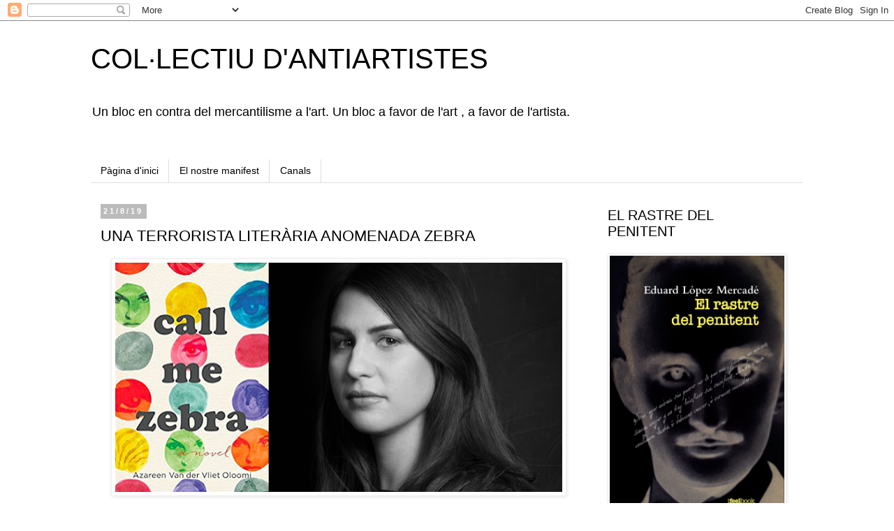

--- FILE ---
content_type: text/html; charset=UTF-8
request_url: http://antiartistes.blogspot.com/2019/08/una-terrorista-literaria-anomenada-zebra.html
body_size: 40578
content:
<!DOCTYPE html>
<html class='v2' dir='ltr' lang='ca'>
<head>
<link href='https://www.blogger.com/static/v1/widgets/335934321-css_bundle_v2.css' rel='stylesheet' type='text/css'/>
<meta content='width=1100' name='viewport'/>
<meta content='text/html; charset=UTF-8' http-equiv='Content-Type'/>
<meta content='blogger' name='generator'/>
<link href='http://antiartistes.blogspot.com/favicon.ico' rel='icon' type='image/x-icon'/>
<link href='http://antiartistes.blogspot.com/2019/08/una-terrorista-literaria-anomenada-zebra.html' rel='canonical'/>
<link rel="alternate" type="application/atom+xml" title="COL&#183;LECTIU D&#39;ANTIARTISTES - Atom" href="http://antiartistes.blogspot.com/feeds/posts/default" />
<link rel="alternate" type="application/rss+xml" title="COL&#183;LECTIU D&#39;ANTIARTISTES - RSS" href="http://antiartistes.blogspot.com/feeds/posts/default?alt=rss" />
<link rel="service.post" type="application/atom+xml" title="COL&#183;LECTIU D&#39;ANTIARTISTES - Atom" href="https://www.blogger.com/feeds/957757605277005352/posts/default" />

<link rel="alternate" type="application/atom+xml" title="COL&#183;LECTIU D&#39;ANTIARTISTES - Atom" href="http://antiartistes.blogspot.com/feeds/7691415325918172287/comments/default" />
<!--Can't find substitution for tag [blog.ieCssRetrofitLinks]-->
<link href='https://blogger.googleusercontent.com/img/b/R29vZ2xl/AVvXsEirtcV8qVDAqaTy8JONVZcsqqXfygXNb87Z9JdxG8t9phCFKvL8icwE1bLs_lJckI93y-BoGM4zIS0klXfcXEmHParhwNQNQBiNC9ha5JMI6gatCQflBCjNJekZxv3lYN6ONJBQedhIwxA/s640/Azareen-Oloomi-Call-Me-Zebra-Banner.jpg' rel='image_src'/>
<meta content='http://antiartistes.blogspot.com/2019/08/una-terrorista-literaria-anomenada-zebra.html' property='og:url'/>
<meta content='UNA TERRORISTA LITERÀRIA ANOMENADA ZEBRA' property='og:title'/>
<meta content='   V aig començar a llegir-me &quot;Call me Zebra&quot;  el dia 5 d&#39;aquest mes d&#39;agost, exactament el mateix dia que va néixer la protagonista, la pos...' property='og:description'/>
<meta content='https://blogger.googleusercontent.com/img/b/R29vZ2xl/AVvXsEirtcV8qVDAqaTy8JONVZcsqqXfygXNb87Z9JdxG8t9phCFKvL8icwE1bLs_lJckI93y-BoGM4zIS0klXfcXEmHParhwNQNQBiNC9ha5JMI6gatCQflBCjNJekZxv3lYN6ONJBQedhIwxA/w1200-h630-p-k-no-nu/Azareen-Oloomi-Call-Me-Zebra-Banner.jpg' property='og:image'/>
<title>COL&#183;LECTIU D'ANTIARTISTES: UNA TERRORISTA LITERÀRIA ANOMENADA ZEBRA</title>
<style id='page-skin-1' type='text/css'><!--
/*
-----------------------------------------------
Blogger Template Style
Name:     Simple
Designer: Blogger
URL:      www.blogger.com
----------------------------------------------- */
/* Content
----------------------------------------------- */
body {
font: normal normal 14px Verdana, Geneva, sans-serif;
color: #000000;
background: #ffffff none repeat scroll top left;
padding: 0 0 0 0;
}
html body .region-inner {
min-width: 0;
max-width: 100%;
width: auto;
}
h2 {
font-size: 22px;
}
a:link {
text-decoration:none;
color: #2288bb;
}
a:visited {
text-decoration:none;
color: #888888;
}
a:hover {
text-decoration:underline;
color: #ff8832;
}
.body-fauxcolumn-outer .fauxcolumn-inner {
background: transparent none repeat scroll top left;
_background-image: none;
}
.body-fauxcolumn-outer .cap-top {
position: absolute;
z-index: 1;
height: 400px;
width: 100%;
}
.body-fauxcolumn-outer .cap-top .cap-left {
width: 100%;
background: transparent none repeat-x scroll top left;
_background-image: none;
}
.content-outer {
-moz-box-shadow: 0 0 0 rgba(0, 0, 0, .15);
-webkit-box-shadow: 0 0 0 rgba(0, 0, 0, .15);
-goog-ms-box-shadow: 0 0 0 #333333;
box-shadow: 0 0 0 rgba(0, 0, 0, .15);
margin-bottom: 1px;
}
.content-inner {
padding: 10px 40px;
}
.content-inner {
background-color: #ffffff;
}
/* Header
----------------------------------------------- */
.header-outer {
background: transparent none repeat-x scroll 0 -400px;
_background-image: none;
}
.Header h1 {
font: normal normal 40px 'Trebuchet MS',Trebuchet,Verdana,sans-serif;
color: #000000;
text-shadow: 0 0 0 rgba(0, 0, 0, .2);
}
.Header h1 a {
color: #000000;
}
.Header .description {
font-size: 18px;
color: #000000;
}
.header-inner .Header .titlewrapper {
padding: 22px 0;
}
.header-inner .Header .descriptionwrapper {
padding: 0 0;
}
/* Tabs
----------------------------------------------- */
.tabs-inner .section:first-child {
border-top: 0 solid #dddddd;
}
.tabs-inner .section:first-child ul {
margin-top: -1px;
border-top: 1px solid #dddddd;
border-left: 1px solid #dddddd;
border-right: 1px solid #dddddd;
}
.tabs-inner .widget ul {
background: transparent none repeat-x scroll 0 -800px;
_background-image: none;
border-bottom: 1px solid #dddddd;
margin-top: 0;
margin-left: -30px;
margin-right: -30px;
}
.tabs-inner .widget li a {
display: inline-block;
padding: .6em 1em;
font: normal normal 14px Verdana, Geneva, sans-serif;
color: #000000;
border-left: 1px solid #ffffff;
border-right: 1px solid #dddddd;
}
.tabs-inner .widget li:first-child a {
border-left: none;
}
.tabs-inner .widget li.selected a, .tabs-inner .widget li a:hover {
color: #000000;
background-color: #eeeeee;
text-decoration: none;
}
/* Columns
----------------------------------------------- */
.main-outer {
border-top: 0 solid transparent;
}
.fauxcolumn-left-outer .fauxcolumn-inner {
border-right: 1px solid transparent;
}
.fauxcolumn-right-outer .fauxcolumn-inner {
border-left: 1px solid transparent;
}
/* Headings
----------------------------------------------- */
div.widget > h2,
div.widget h2.title {
margin: 0 0 1em 0;
font: normal normal 20px 'Trebuchet MS',Trebuchet,Verdana,sans-serif;
color: #000000;
}
/* Widgets
----------------------------------------------- */
.widget .zippy {
color: #999999;
text-shadow: 2px 2px 1px rgba(0, 0, 0, .1);
}
.widget .popular-posts ul {
list-style: none;
}
/* Posts
----------------------------------------------- */
h2.date-header {
font: normal bold 11px Arial, Tahoma, Helvetica, FreeSans, sans-serif;
}
.date-header span {
background-color: #bbbbbb;
color: #ffffff;
padding: 0.4em;
letter-spacing: 3px;
margin: inherit;
}
.main-inner {
padding-top: 35px;
padding-bottom: 65px;
}
.main-inner .column-center-inner {
padding: 0 0;
}
.main-inner .column-center-inner .section {
margin: 0 1em;
}
.post {
margin: 0 0 45px 0;
}
h3.post-title, .comments h4 {
font: normal normal 22px 'Trebuchet MS',Trebuchet,Verdana,sans-serif;
margin: .75em 0 0;
}
.post-body {
font-size: 110%;
line-height: 1.4;
position: relative;
}
.post-body img, .post-body .tr-caption-container, .Profile img, .Image img,
.BlogList .item-thumbnail img {
padding: 2px;
background: #ffffff;
border: 1px solid #eeeeee;
-moz-box-shadow: 1px 1px 5px rgba(0, 0, 0, .1);
-webkit-box-shadow: 1px 1px 5px rgba(0, 0, 0, .1);
box-shadow: 1px 1px 5px rgba(0, 0, 0, .1);
}
.post-body img, .post-body .tr-caption-container {
padding: 5px;
}
.post-body .tr-caption-container {
color: #000000;
}
.post-body .tr-caption-container img {
padding: 0;
background: transparent;
border: none;
-moz-box-shadow: 0 0 0 rgba(0, 0, 0, .1);
-webkit-box-shadow: 0 0 0 rgba(0, 0, 0, .1);
box-shadow: 0 0 0 rgba(0, 0, 0, .1);
}
.post-header {
margin: 0 0 1.5em;
line-height: 1.6;
font-size: 90%;
}
.post-footer {
margin: 20px -2px 0;
padding: 5px 10px;
color: #666666;
background-color: #eeeeee;
border-bottom: 1px solid #eeeeee;
line-height: 1.6;
font-size: 90%;
}
#comments .comment-author {
padding-top: 1.5em;
border-top: 1px solid transparent;
background-position: 0 1.5em;
}
#comments .comment-author:first-child {
padding-top: 0;
border-top: none;
}
.avatar-image-container {
margin: .2em 0 0;
}
#comments .avatar-image-container img {
border: 1px solid #eeeeee;
}
/* Comments
----------------------------------------------- */
.comments .comments-content .icon.blog-author {
background-repeat: no-repeat;
background-image: url([data-uri]);
}
.comments .comments-content .loadmore a {
border-top: 1px solid #999999;
border-bottom: 1px solid #999999;
}
.comments .comment-thread.inline-thread {
background-color: #eeeeee;
}
.comments .continue {
border-top: 2px solid #999999;
}
/* Accents
---------------------------------------------- */
.section-columns td.columns-cell {
border-left: 1px solid transparent;
}
.blog-pager {
background: transparent url(//www.blogblog.com/1kt/simple/paging_dot.png) repeat-x scroll top center;
}
.blog-pager-older-link, .home-link,
.blog-pager-newer-link {
background-color: #ffffff;
padding: 5px;
}
.footer-outer {
border-top: 1px dashed #bbbbbb;
}
/* Mobile
----------------------------------------------- */
body.mobile  {
background-size: auto;
}
.mobile .body-fauxcolumn-outer {
background: transparent none repeat scroll top left;
}
.mobile .body-fauxcolumn-outer .cap-top {
background-size: 100% auto;
}
.mobile .content-outer {
-webkit-box-shadow: 0 0 3px rgba(0, 0, 0, .15);
box-shadow: 0 0 3px rgba(0, 0, 0, .15);
}
.mobile .tabs-inner .widget ul {
margin-left: 0;
margin-right: 0;
}
.mobile .post {
margin: 0;
}
.mobile .main-inner .column-center-inner .section {
margin: 0;
}
.mobile .date-header span {
padding: 0.1em 10px;
margin: 0 -10px;
}
.mobile h3.post-title {
margin: 0;
}
.mobile .blog-pager {
background: transparent none no-repeat scroll top center;
}
.mobile .footer-outer {
border-top: none;
}
.mobile .main-inner, .mobile .footer-inner {
background-color: #ffffff;
}
.mobile-index-contents {
color: #000000;
}
.mobile-link-button {
background-color: #2288bb;
}
.mobile-link-button a:link, .mobile-link-button a:visited {
color: #ffffff;
}
.mobile .tabs-inner .section:first-child {
border-top: none;
}
.mobile .tabs-inner .PageList .widget-content {
background-color: #eeeeee;
color: #000000;
border-top: 1px solid #dddddd;
border-bottom: 1px solid #dddddd;
}
.mobile .tabs-inner .PageList .widget-content .pagelist-arrow {
border-left: 1px solid #dddddd;
}

--></style>
<style id='template-skin-1' type='text/css'><!--
body {
min-width: 1100px;
}
.content-outer, .content-fauxcolumn-outer, .region-inner {
min-width: 1100px;
max-width: 1100px;
_width: 1100px;
}
.main-inner .columns {
padding-left: 0;
padding-right: 310px;
}
.main-inner .fauxcolumn-center-outer {
left: 0;
right: 310px;
/* IE6 does not respect left and right together */
_width: expression(this.parentNode.offsetWidth -
parseInt("0") -
parseInt("310px") + 'px');
}
.main-inner .fauxcolumn-left-outer {
width: 0;
}
.main-inner .fauxcolumn-right-outer {
width: 310px;
}
.main-inner .column-left-outer {
width: 0;
right: 100%;
margin-left: -0;
}
.main-inner .column-right-outer {
width: 310px;
margin-right: -310px;
}
#layout {
min-width: 0;
}
#layout .content-outer {
min-width: 0;
width: 800px;
}
#layout .region-inner {
min-width: 0;
width: auto;
}
body#layout div.add_widget {
padding: 8px;
}
body#layout div.add_widget a {
margin-left: 32px;
}
--></style>
<link href='https://www.blogger.com/dyn-css/authorization.css?targetBlogID=957757605277005352&amp;zx=aca7fc47-46fe-41f1-a1a6-5d14ba03c5ec' media='none' onload='if(media!=&#39;all&#39;)media=&#39;all&#39;' rel='stylesheet'/><noscript><link href='https://www.blogger.com/dyn-css/authorization.css?targetBlogID=957757605277005352&amp;zx=aca7fc47-46fe-41f1-a1a6-5d14ba03c5ec' rel='stylesheet'/></noscript>
<meta name='google-adsense-platform-account' content='ca-host-pub-1556223355139109'/>
<meta name='google-adsense-platform-domain' content='blogspot.com'/>

</head>
<body class='loading variant-simplysimple'>
<div class='navbar section' id='navbar' name='Barra de navegació'><div class='widget Navbar' data-version='1' id='Navbar1'><script type="text/javascript">
    function setAttributeOnload(object, attribute, val) {
      if(window.addEventListener) {
        window.addEventListener('load',
          function(){ object[attribute] = val; }, false);
      } else {
        window.attachEvent('onload', function(){ object[attribute] = val; });
      }
    }
  </script>
<div id="navbar-iframe-container"></div>
<script type="text/javascript" src="https://apis.google.com/js/platform.js"></script>
<script type="text/javascript">
      gapi.load("gapi.iframes:gapi.iframes.style.bubble", function() {
        if (gapi.iframes && gapi.iframes.getContext) {
          gapi.iframes.getContext().openChild({
              url: 'https://www.blogger.com/navbar/957757605277005352?po\x3d7691415325918172287\x26origin\x3dhttp://antiartistes.blogspot.com',
              where: document.getElementById("navbar-iframe-container"),
              id: "navbar-iframe"
          });
        }
      });
    </script><script type="text/javascript">
(function() {
var script = document.createElement('script');
script.type = 'text/javascript';
script.src = '//pagead2.googlesyndication.com/pagead/js/google_top_exp.js';
var head = document.getElementsByTagName('head')[0];
if (head) {
head.appendChild(script);
}})();
</script>
</div></div>
<div class='body-fauxcolumns'>
<div class='fauxcolumn-outer body-fauxcolumn-outer'>
<div class='cap-top'>
<div class='cap-left'></div>
<div class='cap-right'></div>
</div>
<div class='fauxborder-left'>
<div class='fauxborder-right'></div>
<div class='fauxcolumn-inner'>
</div>
</div>
<div class='cap-bottom'>
<div class='cap-left'></div>
<div class='cap-right'></div>
</div>
</div>
</div>
<div class='content'>
<div class='content-fauxcolumns'>
<div class='fauxcolumn-outer content-fauxcolumn-outer'>
<div class='cap-top'>
<div class='cap-left'></div>
<div class='cap-right'></div>
</div>
<div class='fauxborder-left'>
<div class='fauxborder-right'></div>
<div class='fauxcolumn-inner'>
</div>
</div>
<div class='cap-bottom'>
<div class='cap-left'></div>
<div class='cap-right'></div>
</div>
</div>
</div>
<div class='content-outer'>
<div class='content-cap-top cap-top'>
<div class='cap-left'></div>
<div class='cap-right'></div>
</div>
<div class='fauxborder-left content-fauxborder-left'>
<div class='fauxborder-right content-fauxborder-right'></div>
<div class='content-inner'>
<header>
<div class='header-outer'>
<div class='header-cap-top cap-top'>
<div class='cap-left'></div>
<div class='cap-right'></div>
</div>
<div class='fauxborder-left header-fauxborder-left'>
<div class='fauxborder-right header-fauxborder-right'></div>
<div class='region-inner header-inner'>
<div class='header section' id='header' name='Capçalera'><div class='widget Header' data-version='1' id='Header1'>
<div id='header-inner'>
<div class='titlewrapper'>
<h1 class='title'>
<a href='http://antiartistes.blogspot.com/'>
COL&#183;LECTIU D'ANTIARTISTES
</a>
</h1>
</div>
<div class='descriptionwrapper'>
<p class='description'><span>Un bloc en contra del mercantilisme a  l'art.
Un bloc a favor de l'art , a favor de l'artista.</span></p>
</div>
</div>
</div></div>
</div>
</div>
<div class='header-cap-bottom cap-bottom'>
<div class='cap-left'></div>
<div class='cap-right'></div>
</div>
</div>
</header>
<div class='tabs-outer'>
<div class='tabs-cap-top cap-top'>
<div class='cap-left'></div>
<div class='cap-right'></div>
</div>
<div class='fauxborder-left tabs-fauxborder-left'>
<div class='fauxborder-right tabs-fauxborder-right'></div>
<div class='region-inner tabs-inner'>
<div class='tabs no-items section' id='crosscol' name='Multicolumnes'></div>
<div class='tabs section' id='crosscol-overflow' name='Cross-Column 2'><div class='widget PageList' data-version='1' id='PageList1'>
<h2>Pàgines</h2>
<div class='widget-content'>
<ul>
<li>
<a href='http://antiartistes.blogspot.com/'>Pàgina d'inici</a>
</li>
<li>
<a href='http://manifestantiart.blogspot.com.es/'>El nostre manifest</a>
</li>
<li>
<a href='http://antiartistes.blogspot.com/p/perfils.html'>Canals</a>
</li>
</ul>
<div class='clear'></div>
</div>
</div></div>
</div>
</div>
<div class='tabs-cap-bottom cap-bottom'>
<div class='cap-left'></div>
<div class='cap-right'></div>
</div>
</div>
<div class='main-outer'>
<div class='main-cap-top cap-top'>
<div class='cap-left'></div>
<div class='cap-right'></div>
</div>
<div class='fauxborder-left main-fauxborder-left'>
<div class='fauxborder-right main-fauxborder-right'></div>
<div class='region-inner main-inner'>
<div class='columns fauxcolumns'>
<div class='fauxcolumn-outer fauxcolumn-center-outer'>
<div class='cap-top'>
<div class='cap-left'></div>
<div class='cap-right'></div>
</div>
<div class='fauxborder-left'>
<div class='fauxborder-right'></div>
<div class='fauxcolumn-inner'>
</div>
</div>
<div class='cap-bottom'>
<div class='cap-left'></div>
<div class='cap-right'></div>
</div>
</div>
<div class='fauxcolumn-outer fauxcolumn-left-outer'>
<div class='cap-top'>
<div class='cap-left'></div>
<div class='cap-right'></div>
</div>
<div class='fauxborder-left'>
<div class='fauxborder-right'></div>
<div class='fauxcolumn-inner'>
</div>
</div>
<div class='cap-bottom'>
<div class='cap-left'></div>
<div class='cap-right'></div>
</div>
</div>
<div class='fauxcolumn-outer fauxcolumn-right-outer'>
<div class='cap-top'>
<div class='cap-left'></div>
<div class='cap-right'></div>
</div>
<div class='fauxborder-left'>
<div class='fauxborder-right'></div>
<div class='fauxcolumn-inner'>
</div>
</div>
<div class='cap-bottom'>
<div class='cap-left'></div>
<div class='cap-right'></div>
</div>
</div>
<!-- corrects IE6 width calculation -->
<div class='columns-inner'>
<div class='column-center-outer'>
<div class='column-center-inner'>
<div class='main section' id='main' name='Principal'><div class='widget Blog' data-version='1' id='Blog1'>
<div class='blog-posts hfeed'>

          <div class="date-outer">
        
<h2 class='date-header'><span>21/8/19</span></h2>

          <div class="date-posts">
        
<div class='post-outer'>
<div class='post hentry uncustomized-post-template' itemprop='blogPost' itemscope='itemscope' itemtype='http://schema.org/BlogPosting'>
<meta content='https://blogger.googleusercontent.com/img/b/R29vZ2xl/AVvXsEirtcV8qVDAqaTy8JONVZcsqqXfygXNb87Z9JdxG8t9phCFKvL8icwE1bLs_lJckI93y-BoGM4zIS0klXfcXEmHParhwNQNQBiNC9ha5JMI6gatCQflBCjNJekZxv3lYN6ONJBQedhIwxA/s640/Azareen-Oloomi-Call-Me-Zebra-Banner.jpg' itemprop='image_url'/>
<meta content='957757605277005352' itemprop='blogId'/>
<meta content='7691415325918172287' itemprop='postId'/>
<a name='7691415325918172287'></a>
<h3 class='post-title entry-title' itemprop='name'>
UNA TERRORISTA LITERÀRIA ANOMENADA ZEBRA
</h3>
<div class='post-header'>
<div class='post-header-line-1'></div>
</div>
<div class='post-body entry-content' id='post-body-7691415325918172287' itemprop='description articleBody'>
<div class="separator" style="clear: both; text-align: center;">
<a href="https://blogger.googleusercontent.com/img/b/R29vZ2xl/AVvXsEirtcV8qVDAqaTy8JONVZcsqqXfygXNb87Z9JdxG8t9phCFKvL8icwE1bLs_lJckI93y-BoGM4zIS0klXfcXEmHParhwNQNQBiNC9ha5JMI6gatCQflBCjNJekZxv3lYN6ONJBQedhIwxA/s1600/Azareen-Oloomi-Call-Me-Zebra-Banner.jpg" imageanchor="1" style="margin-left: 1em; margin-right: 1em;"><img border="0" data-original-height="360" data-original-width="700" height="328" src="https://blogger.googleusercontent.com/img/b/R29vZ2xl/AVvXsEirtcV8qVDAqaTy8JONVZcsqqXfygXNb87Z9JdxG8t9phCFKvL8icwE1bLs_lJckI93y-BoGM4zIS0klXfcXEmHParhwNQNQBiNC9ha5JMI6gatCQflBCjNJekZxv3lYN6ONJBQedhIwxA/s640/Azareen-Oloomi-Call-Me-Zebra-Banner.jpg" width="640" /></a></div>
<span style="font-size: x-large;"><br /></span>
<span style="font-size: x-large;">V</span>aig començar a llegir-me <b>"Call me Zebra"</b> el dia 5 d'aquest mes d'agost, exactament el mateix dia que va néixer la protagonista, la posseïdora de la potent i omnipresent veu narradora i discursiva d'aquesta novel&#183;la. La segona de la jove californiana d'origens neerlandès i iranià <b>Azareen Van der Vliet Oloomi,</b> que li ha valgut un ampli reconeixement de la crítica i la consecució de premis diversos, com el molt prestigiós PEN/Faulkner d'enguany.<br />
<br />
La coincidència de dates podria ser una circumstància accessòria, però el fet, en una obra que s'inicia amb una perspectiva històrica i una atmosfera de transcendència innegable, d'una ambició literària que traspua a cada frase i es manifesta a penes un s'endinsa a la seva primera pàgina, em va resultar gairebé un senyal premonitori. Llegit -devorat- enmig de viatges i rutes vacacionals, concordava també amb un àmbit fictici que, a grans trets, podríem definir com de llibre de viatges.<br />
<br />
Si "Call me Zebra" ho és, tanmateix, s'ha d'aclarir que més aviat s'encamina a un molt peculiar viatge exploratori -un pelegrinatge, en diu la narradora-, que es desenvolupa tant en el pla pròpiament físic -la crònica d'un exili i de l'intent impossible de retorn a través del mateix camí per on es va produir la fugida de la protagonista en braços dels seus pares- com metaliterari, metafísic doncs. En veritat, el viatge d'aquesta narradora, última representant d'una nissaga d'erudits perses de la literatura, és una recerca dels seus orígens a través d'un recorregut guiat pels vastos coneixements de llengües i literatura universal de què és hereva i dipositària a títol d'epígon d'un llinatge destinat a extingir-se.<br />
<br />
<a name="more"></a><br /><br />
Cal aclarir de seguida que no es tracta d'un viatge nostàlgic. Quan la protagonista, aquesta dona de vint-i-pocs anys que, en quedar-se òrfena a l'hostil Nou Món al qual havia emigrat fugint de la guerra i la revolució de l'Iran de <b>Khomeini </b>del braç de son pare, s'arma del seu petit museu mòbil -una curiosa maleta que és un concentrat dels seus records vitals- i inicia el camí invers al qual la va dur allí, no persegueix un acte de retrobament amb cap arrel perduda, sinó més aviat una denúncia de les condicions de vida -de mort?- d'un món que l'ha convertit en aquesta òrfena exiliada que es veu condemnada a la buidor i la infelicitat. És revelar aquesta buidor el que persegueix, i és la literatura i no la denúncia directa de les situacions geopolítiques que travessa l'eina a la qual recorre.<br />
<br />
Zebra (Van der Vliet) ens confia als braços multiformes, a la vastitud de la xarxa d'aquesta biblioteca de Babel (<b>Borges </b>serà un dels referents inevitables) en què es mou en la seva recerca, dins el que ella mateixa denomina la seva acció de <i>terrorista literària.</i> No es tracta, ben entès, d'una recerca acadèmica, ortodoxa, per bé que s'iniciï gràcies a l'ajut desinteressat d'un professor universitari, un exiliat com ella. El mètode, pel contrari, és aleatori, basat en un altre dels noms que es repeteixen com a referents, el geni <b>Dalí</b>, i el seu sistema paranoicocrític.<br />
<br />
Zebra vola de Nova York a Barcelona. Hi ha moltes ressenyes de la literatura catalana, que Azareen Van der Vliet coneix bé. Va ser a través de les entrevistes que sobre la nostra cultura ha publicat ella a <u>LA Review of Books</u> -per exemple, <a href="https://lareviewofbooks.org/article/the-catalan-paradox-part-ii-conversation-with-translator-mary-ann-newman/" target="_blank">aquesta amb la gran traductora i catalanòfila Mary Ann Newman</a>&nbsp;(han estat traduïdes al català, <a href="https://comunicats.cat/conversa-amb-peter-bush/" target="_blank">com aquesta amb Peter Bush </a>)-, que la vaig descobrir i m'hi vaig apropar. El coneixement d'una autora d'una maduresa i penetració intel&#183;lectual sorprenents, donada la seva joventut, abasta moltes facetes de la societat catalana, i és indiscutiblement un dels aspectes que haurien de fer que aquesta obra fos ben acollida pels lectors catalans -cal exigir-ne ja la traducció!-. Zebra ens permet repassar amb la seva implacable mirada crítica alguns dels valors més indiscutibles de la nostra cultura -<b>Pla</b>, <b>Rodoreda</b>, <b>Gaudí</b>, el ja esmentat Dalí-, però també algunes de les nostres febleses.<br />
<br />
Zebra no és un personatge amable ni algú que pretengui satisfer ningú. El seu és un viatge, un pelegrinatge, que no vol resoldre el conflicte amb el món que ha causat el seu exili, sinó destacar-lo i aprofundir en la seva precarietat. La fe en la literatura, en l'art en general, és així la fe en la seva qualitat reveladora, i no redemptora. Literatura i art, perquè també les estructures lineals de l'Eixample barceloní de <b>Cerdà </b>en contraposició als volums orgànics de Gaudí li seran indicadors de la seva ruta entre el Jardí Metafísic de l'Exili i el Mar de les Esperances Ofegades, visualitzada en l'eix que parteix i comparteix Cerdà i Gaudí, el Passeig de Gràcia, que la condueix a la Mediterrània, aquest punt de referència o abocador de tots els que, com ella, han hagut de deixar enrere la crueltat i devastació que ha sentenciat els seus països natals.<br />
<br />
Zebra, en efecte, no és simpàtica. Carrega massa ressentiment i opressió. Topa en la seva estada a Barcelona -curiosament a la casa d'un <b>Quim Monzó</b> que no sabem en veritat si és el <i>famós escriptor</i>- i Girona amb un altre exiliat, un hereu de llinatges literaris com ella, l'italià Ludo Bembo, en una batalla on es confronten les mútues necessitats i reticències. Ella fuig del lligam de l'amor <i>convencional </i>que ell sembla oferir-li, i és en aquesta despullada història entre dues ànimes pelegrines que descobrim que l'extraordinària exigència de sinceritat i veritat de Zebra és realment una crida radical, radical com la literatura que estima, una literatura que no casualment equipara a la mort. I és mirant a la cara aquesta mort que descobrim el valor de la vida.<br />
<br />
Com aquests refugiats que aquests dies, per a renovada vergonya nostra, han protagonitzat el desesperat periple a bord de l'<b>Open Arms</b> a la recerca d'un port europeu, la figura d'aquesta noia en permanent revolta contra la superficialitat, el sentimentalisme, l'egoisme i cofoisme del nostre món, ens mostra a la fi una sortida a l'esperança. L'única sortida real, segurament. Com ella ens diu cap al final, citant <b>Arendt </b>sobre <b>Benjamin </b>i a través de <b>Shakespeare</b>, <i>el procés de decadència és alhora un procés de cristal&#183;lització.</i><br />
<br />
<br />
<br />
<div style='clear: both;'></div>
</div>
<div class='post-footer'>
<div class='post-footer-line post-footer-line-1'>
<span class='post-author vcard'>
Publicado por
<span class='fn' itemprop='author' itemscope='itemscope' itemtype='http://schema.org/Person'>
<meta content='https://www.blogger.com/profile/02663244286659514098' itemprop='url'/>
<a class='g-profile' href='https://www.blogger.com/profile/02663244286659514098' rel='author' title='author profile'>
<span itemprop='name'>Eduard</span>
</a>
</span>
</span>
<span class='post-timestamp'>
en
<meta content='http://antiartistes.blogspot.com/2019/08/una-terrorista-literaria-anomenada-zebra.html' itemprop='url'/>
<a class='timestamp-link' href='http://antiartistes.blogspot.com/2019/08/una-terrorista-literaria-anomenada-zebra.html' rel='bookmark' title='permanent link'><abbr class='published' itemprop='datePublished' title='2019-08-21T10:40:00+02:00'>10:40</abbr></a>
</span>
<span class='post-comment-link'>
</span>
<span class='post-icons'>
<span class='item-action'>
<a href='https://www.blogger.com/email-post/957757605277005352/7691415325918172287' title='Enviar missatge per correu electrònic'>
<img alt='' class='icon-action' height='13' src='https://resources.blogblog.com/img/icon18_email.gif' width='18'/>
</a>
</span>
</span>
<div class='post-share-buttons goog-inline-block'>
<a class='goog-inline-block share-button sb-email' href='https://www.blogger.com/share-post.g?blogID=957757605277005352&postID=7691415325918172287&target=email' target='_blank' title='Envia per correu electrònic'><span class='share-button-link-text'>Envia per correu electrònic</span></a><a class='goog-inline-block share-button sb-blog' href='https://www.blogger.com/share-post.g?blogID=957757605277005352&postID=7691415325918172287&target=blog' onclick='window.open(this.href, "_blank", "height=270,width=475"); return false;' target='_blank' title='BlogThis!'><span class='share-button-link-text'>BlogThis!</span></a><a class='goog-inline-block share-button sb-twitter' href='https://www.blogger.com/share-post.g?blogID=957757605277005352&postID=7691415325918172287&target=twitter' target='_blank' title='Comparteix a X'><span class='share-button-link-text'>Comparteix a X</span></a><a class='goog-inline-block share-button sb-facebook' href='https://www.blogger.com/share-post.g?blogID=957757605277005352&postID=7691415325918172287&target=facebook' onclick='window.open(this.href, "_blank", "height=430,width=640"); return false;' target='_blank' title='Comparteix a Facebook'><span class='share-button-link-text'>Comparteix a Facebook</span></a><a class='goog-inline-block share-button sb-pinterest' href='https://www.blogger.com/share-post.g?blogID=957757605277005352&postID=7691415325918172287&target=pinterest' target='_blank' title='Comparteix a Pinterest'><span class='share-button-link-text'>Comparteix a Pinterest</span></a>
</div>
</div>
<div class='post-footer-line post-footer-line-2'>
<span class='post-labels'>
Etiquetes:
<a href='http://antiartistes.blogspot.com/search/label/Art' rel='tag'>Art</a>,
<a href='http://antiartistes.blogspot.com/search/label/Azareen%20Van%20der%20Vliet%20Oloomi' rel='tag'>Azareen Van der Vliet Oloomi</a>,
<a href='http://antiartistes.blogspot.com/search/label/Eduard' rel='tag'>Eduard</a>,
<a href='http://antiartistes.blogspot.com/search/label/Literatura' rel='tag'>Literatura</a>
</span>
</div>
<div class='post-footer-line post-footer-line-3'>
<span class='post-location'>
</span>
</div>
</div>
</div>
<div class='comments' id='comments'>
<a name='comments'></a>
<h4>2 comentaris:</h4>
<div class='comments-content'>
<script async='async' src='' type='text/javascript'></script>
<script type='text/javascript'>
    (function() {
      var items = null;
      var msgs = null;
      var config = {};

// <![CDATA[
      var cursor = null;
      if (items && items.length > 0) {
        cursor = parseInt(items[items.length - 1].timestamp) + 1;
      }

      var bodyFromEntry = function(entry) {
        var text = (entry &&
                    ((entry.content && entry.content.$t) ||
                     (entry.summary && entry.summary.$t))) ||
            '';
        if (entry && entry.gd$extendedProperty) {
          for (var k in entry.gd$extendedProperty) {
            if (entry.gd$extendedProperty[k].name == 'blogger.contentRemoved') {
              return '<span class="deleted-comment">' + text + '</span>';
            }
          }
        }
        return text;
      }

      var parse = function(data) {
        cursor = null;
        var comments = [];
        if (data && data.feed && data.feed.entry) {
          for (var i = 0, entry; entry = data.feed.entry[i]; i++) {
            var comment = {};
            // comment ID, parsed out of the original id format
            var id = /blog-(\d+).post-(\d+)/.exec(entry.id.$t);
            comment.id = id ? id[2] : null;
            comment.body = bodyFromEntry(entry);
            comment.timestamp = Date.parse(entry.published.$t) + '';
            if (entry.author && entry.author.constructor === Array) {
              var auth = entry.author[0];
              if (auth) {
                comment.author = {
                  name: (auth.name ? auth.name.$t : undefined),
                  profileUrl: (auth.uri ? auth.uri.$t : undefined),
                  avatarUrl: (auth.gd$image ? auth.gd$image.src : undefined)
                };
              }
            }
            if (entry.link) {
              if (entry.link[2]) {
                comment.link = comment.permalink = entry.link[2].href;
              }
              if (entry.link[3]) {
                var pid = /.*comments\/default\/(\d+)\?.*/.exec(entry.link[3].href);
                if (pid && pid[1]) {
                  comment.parentId = pid[1];
                }
              }
            }
            comment.deleteclass = 'item-control blog-admin';
            if (entry.gd$extendedProperty) {
              for (var k in entry.gd$extendedProperty) {
                if (entry.gd$extendedProperty[k].name == 'blogger.itemClass') {
                  comment.deleteclass += ' ' + entry.gd$extendedProperty[k].value;
                } else if (entry.gd$extendedProperty[k].name == 'blogger.displayTime') {
                  comment.displayTime = entry.gd$extendedProperty[k].value;
                }
              }
            }
            comments.push(comment);
          }
        }
        return comments;
      };

      var paginator = function(callback) {
        if (hasMore()) {
          var url = config.feed + '?alt=json&v=2&orderby=published&reverse=false&max-results=50';
          if (cursor) {
            url += '&published-min=' + new Date(cursor).toISOString();
          }
          window.bloggercomments = function(data) {
            var parsed = parse(data);
            cursor = parsed.length < 50 ? null
                : parseInt(parsed[parsed.length - 1].timestamp) + 1
            callback(parsed);
            window.bloggercomments = null;
          }
          url += '&callback=bloggercomments';
          var script = document.createElement('script');
          script.type = 'text/javascript';
          script.src = url;
          document.getElementsByTagName('head')[0].appendChild(script);
        }
      };
      var hasMore = function() {
        return !!cursor;
      };
      var getMeta = function(key, comment) {
        if ('iswriter' == key) {
          var matches = !!comment.author
              && comment.author.name == config.authorName
              && comment.author.profileUrl == config.authorUrl;
          return matches ? 'true' : '';
        } else if ('deletelink' == key) {
          return config.baseUri + '/comment/delete/'
               + config.blogId + '/' + comment.id;
        } else if ('deleteclass' == key) {
          return comment.deleteclass;
        }
        return '';
      };

      var replybox = null;
      var replyUrlParts = null;
      var replyParent = undefined;

      var onReply = function(commentId, domId) {
        if (replybox == null) {
          // lazily cache replybox, and adjust to suit this style:
          replybox = document.getElementById('comment-editor');
          if (replybox != null) {
            replybox.height = '250px';
            replybox.style.display = 'block';
            replyUrlParts = replybox.src.split('#');
          }
        }
        if (replybox && (commentId !== replyParent)) {
          replybox.src = '';
          document.getElementById(domId).insertBefore(replybox, null);
          replybox.src = replyUrlParts[0]
              + (commentId ? '&parentID=' + commentId : '')
              + '#' + replyUrlParts[1];
          replyParent = commentId;
        }
      };

      var hash = (window.location.hash || '#').substring(1);
      var startThread, targetComment;
      if (/^comment-form_/.test(hash)) {
        startThread = hash.substring('comment-form_'.length);
      } else if (/^c[0-9]+$/.test(hash)) {
        targetComment = hash.substring(1);
      }

      // Configure commenting API:
      var configJso = {
        'maxDepth': config.maxThreadDepth
      };
      var provider = {
        'id': config.postId,
        'data': items,
        'loadNext': paginator,
        'hasMore': hasMore,
        'getMeta': getMeta,
        'onReply': onReply,
        'rendered': true,
        'initComment': targetComment,
        'initReplyThread': startThread,
        'config': configJso,
        'messages': msgs
      };

      var render = function() {
        if (window.goog && window.goog.comments) {
          var holder = document.getElementById('comment-holder');
          window.goog.comments.render(holder, provider);
        }
      };

      // render now, or queue to render when library loads:
      if (window.goog && window.goog.comments) {
        render();
      } else {
        window.goog = window.goog || {};
        window.goog.comments = window.goog.comments || {};
        window.goog.comments.loadQueue = window.goog.comments.loadQueue || [];
        window.goog.comments.loadQueue.push(render);
      }
    })();
// ]]>
  </script>
<div id='comment-holder'>
<div class="comment-thread toplevel-thread"><ol id="top-ra"><li class="comment" id="c5790913342544697578"><div class="avatar-image-container"><img src="//blogger.googleusercontent.com/img/b/R29vZ2xl/AVvXsEiTxRV9A-ynqdjF79SntC17LHJUitKbBH4ktXS1wEWkr9uosG0WfmPheFZ0QcLnq5bZkzj3LDiQs39MDPHUwJecKYE8bn1W8_uRYWTbCl0UlslgUx-tLBrpDJm-ODF4cQ/s45-c/Helena+foto+%281%29.jpg" alt=""/></div><div class="comment-block"><div class="comment-header"><cite class="user"><a href="https://www.blogger.com/profile/12459084124496821166" rel="nofollow">Helena Bonals</a></cite><span class="icon user "></span><span class="datetime secondary-text"><a rel="nofollow" href="http://antiartistes.blogspot.com/2019/08/una-terrorista-literaria-anomenada-zebra.html?showComment=1566665341350#c5790913342544697578">24 d&#8217;agost del 2019, a les 18:49</a></span></div><p class="comment-content">Els decadentistes deien que tot és decadència, al món, al capdavall. Però potser sí que a vegades l&#39;oruga es converteix en papallona. <br><br>Aquest &quot;la figura d&#39;aquesta noia en permanent revolta contra la superficialitat, el sentimentalisme, l&#39;egoisme i cofoisme del nostre món&quot;, m&#39;agrada molt. També: &quot;I és mirant a la cara aquesta mort que descobrim el valor de la vida&quot;.<br><br>M&#39;has fet pensar amb això del Cerdà rectilini i el Gaudí de corves.</p><span class="comment-actions secondary-text"><a class="comment-reply" target="_self" data-comment-id="5790913342544697578">Respon</a><span class="item-control blog-admin blog-admin pid-264506658"><a target="_self" href="https://www.blogger.com/comment/delete/957757605277005352/5790913342544697578">Elimina</a></span></span></div><div class="comment-replies"><div id="c5790913342544697578-rt" class="comment-thread inline-thread hidden"><span class="thread-toggle thread-expanded"><span class="thread-arrow"></span><span class="thread-count"><a target="_self">Respostes</a></span></span><ol id="c5790913342544697578-ra" class="thread-chrome thread-expanded"><div></div><div id="c5790913342544697578-continue" class="continue"><a class="comment-reply" target="_self" data-comment-id="5790913342544697578">Respon</a></div></ol></div></div><div class="comment-replybox-single" id="c5790913342544697578-ce"></div></li><li class="comment" id="c8881729568815011524"><div class="avatar-image-container"><img src="//blogger.googleusercontent.com/img/b/R29vZ2xl/AVvXsEi31b7xgutbu8WyfRvnLbBYjVjXpXiyrWeC91SyaujoMaMRIzL1BZWiZ-x-kY0R6ya7wLgAJZPuPWg1QzA9bnpt6L_1zLhBfEkMSRaHEmNk6NQraS8I3XW-ivclg7I84Zs/s45-c/Eduard.JPG" alt=""/></div><div class="comment-block"><div class="comment-header"><cite class="user"><a href="https://www.blogger.com/profile/02663244286659514098" rel="nofollow">Eduard</a></cite><span class="icon user blog-author"></span><span class="datetime secondary-text"><a rel="nofollow" href="http://antiartistes.blogspot.com/2019/08/una-terrorista-literaria-anomenada-zebra.html?showComment=1566987016421#c8881729568815011524">28 d&#8217;agost del 2019, a les 12:10</a></span></div><p class="comment-content">Gràcies per la teva atenció, Helena!</p><span class="comment-actions secondary-text"><a class="comment-reply" target="_self" data-comment-id="8881729568815011524">Respon</a><span class="item-control blog-admin blog-admin pid-1402556425"><a target="_self" href="https://www.blogger.com/comment/delete/957757605277005352/8881729568815011524">Elimina</a></span></span></div><div class="comment-replies"><div id="c8881729568815011524-rt" class="comment-thread inline-thread hidden"><span class="thread-toggle thread-expanded"><span class="thread-arrow"></span><span class="thread-count"><a target="_self">Respostes</a></span></span><ol id="c8881729568815011524-ra" class="thread-chrome thread-expanded"><div></div><div id="c8881729568815011524-continue" class="continue"><a class="comment-reply" target="_self" data-comment-id="8881729568815011524">Respon</a></div></ol></div></div><div class="comment-replybox-single" id="c8881729568815011524-ce"></div></li></ol><div id="top-continue" class="continue"><a class="comment-reply" target="_self">Afegeix un comentari</a></div><div class="comment-replybox-thread" id="top-ce"></div><div class="loadmore hidden" data-post-id="7691415325918172287"><a target="_self">Carrega&#39;n més...</a></div></div>
</div>
</div>
<p class='comment-footer'>
<div class='comment-form'>
<a name='comment-form'></a>
<p>
</p>
<a href='https://www.blogger.com/comment/frame/957757605277005352?po=7691415325918172287&hl=ca&saa=85391&origin=http://antiartistes.blogspot.com' id='comment-editor-src'></a>
<iframe allowtransparency='true' class='blogger-iframe-colorize blogger-comment-from-post' frameborder='0' height='410px' id='comment-editor' name='comment-editor' src='' width='100%'></iframe>
<script src='https://www.blogger.com/static/v1/jsbin/2830521187-comment_from_post_iframe.js' type='text/javascript'></script>
<script type='text/javascript'>
      BLOG_CMT_createIframe('https://www.blogger.com/rpc_relay.html');
    </script>
</div>
</p>
<div id='backlinks-container'>
<div id='Blog1_backlinks-container'>
</div>
</div>
</div>
</div>

        </div></div>
      
</div>
<div class='blog-pager' id='blog-pager'>
<span id='blog-pager-newer-link'>
<a class='blog-pager-newer-link' href='http://antiartistes.blogspot.com/2019/09/passar-se-de-rosca.html' id='Blog1_blog-pager-newer-link' title='Entrada més recent'>Entrada més recent</a>
</span>
<span id='blog-pager-older-link'>
<a class='blog-pager-older-link' href='http://antiartistes.blogspot.com/2019/07/la-constitucio-que-ens-han-donat.html' id='Blog1_blog-pager-older-link' title='Entrada més antiga'>Entrada més antiga</a>
</span>
<a class='home-link' href='http://antiartistes.blogspot.com/'>Inici</a>
</div>
<div class='clear'></div>
<div class='post-feeds'>
<div class='feed-links'>
Subscriure's a:
<a class='feed-link' href='http://antiartistes.blogspot.com/feeds/7691415325918172287/comments/default' target='_blank' type='application/atom+xml'>Comentaris del missatge (Atom)</a>
</div>
</div>
</div></div>
</div>
</div>
<div class='column-left-outer'>
<div class='column-left-inner'>
<aside>
</aside>
</div>
</div>
<div class='column-right-outer'>
<div class='column-right-inner'>
<aside>
<div class='sidebar section' id='sidebar-right-1'><div class='widget Image' data-version='1' id='Image4'>
<h2>EL RASTRE DEL PENITENT</h2>
<div class='widget-content'>
<img alt='EL RASTRE DEL PENITENT' height='380' id='Image4_img' src='https://blogger.googleusercontent.com/img/b/R29vZ2xl/AVvXsEi8s9SXc2Fe1ACseb2NGCtRT6ssWf1enGLXQPF0DlbV9s4jg0U07pwarcxiP8GirfS9yJ_FSFGYw_onmNqyZI-qXW-vmbEURH5iBaNSrkYTfAhskku8Qfmu_w8yX1hGNfVh2nzy-5BXrJU/s1600/EL+RASTRE+DEL+PENITENT_PORTADA.jpg' width='250'/>
<br/>
<span class='caption'>Nova publicació ja a les llibreries</span>
</div>
<div class='clear'></div>
</div><div class='widget Image' data-version='1' id='Image3'>
<h2>TAVANNE, LES HISTÒRIES MARGINALS</h2>
<div class='widget-content'>
<a href='https://ifeelbook.es/libro/tavanne-les-histories-marginals_80165/'>
<img alt='TAVANNE, LES HISTÒRIES MARGINALS' height='357' id='Image3_img' src='https://blogger.googleusercontent.com/img/b/R29vZ2xl/AVvXsEhDqi7z1IKCkPrNN07H8JZFhLQ_CkINPlfBlGSVHniPNiNzwpLfjn__Nj4eStBwN-ZKR726HDqsx-Yn-jtcIo4gJLx2LBas8DsWpm1GbB3mFG88jOMKxJlgGGpYmIi1JecHPwsvYEcYB3s/s1600/portada+Tavanne.jpg' width='236'/>
</a>
<br/>
<span class='caption'>Les narracions d'una illa perduda a l'Atlàntic on es parla català</span>
</div>
<div class='clear'></div>
</div><div class='widget Image' data-version='1' id='Image5'>
<h2>WEB PERSONAL D'EDUARD LÓPEZ MERCADÉ</h2>
<div class='widget-content'>
<a href='http://antiartistes.wix.com/eduardlopezmercade'>
<img alt='WEB PERSONAL D&#39;EDUARD LÓPEZ MERCADÉ' height='167' id='Image5_img' src='https://blogger.googleusercontent.com/img/b/R29vZ2xl/AVvXsEjMY3g-OTrm29KsTsDtImV-cvPZvJV98LeJzGHZewLEFKxvnoKAnQ1AU1h8v735TefHgC6hhop8SRLBqQJF06Mhrhmaxy2A7cx5RgzmLZO9aMw2s3qi6UJc1ckS9c4Rb1Y1FSb6ntFoc_8/s250/portadaweb.jpg' width='250'/>
</a>
<br/>
<span class='caption'>Pitja a la foto per accedir-hi</span>
</div>
<div class='clear'></div>
</div><div class='widget Image' data-version='1' id='Image1'>
<h2>...</h2>
<div class='widget-content'>
<a href='http://antiartistes.wix.com/eduardlopezmercade#!blog/c3s'>
<img alt='...' height='150' id='Image1_img' src='https://blogger.googleusercontent.com/img/b/R29vZ2xl/AVvXsEh20kK5cSNVAHNNZ_nRTmhRZf8rxHsQLodiYPGzV4Q3mh6niI8ILvl6GJGpIGQdAdTT6iQuc2_tLjcvVbUFyWFOKx2ZggXxumuiaS7ynmT9tMTLcAck61HBYR0ijRSc8dz-e4sRj3nni1g/s150/LLOP_0406_3.jpg' width='129'/>
</a>
<br/>
<span class='caption'>Blog personal d'Eduard López Mercadé</span>
</div>
<div class='clear'></div>
</div><div class='widget BlogSearch' data-version='1' id='BlogSearch1'>
<h2 class='title'>Cercar en aquest blog</h2>
<div class='widget-content'>
<div id='BlogSearch1_form'>
<form action='http://antiartistes.blogspot.com/search' class='gsc-search-box' target='_top'>
<table cellpadding='0' cellspacing='0' class='gsc-search-box'>
<tbody>
<tr>
<td class='gsc-input'>
<input autocomplete='off' class='gsc-input' name='q' size='10' title='search' type='text' value=''/>
</td>
<td class='gsc-search-button'>
<input class='gsc-search-button' title='search' type='submit' value='Cerca'/>
</td>
</tr>
</tbody>
</table>
</form>
</div>
</div>
<div class='clear'></div>
</div><div class='widget HTML' data-version='1' id='HTML1'>
<h2 class='title'>Google Website Translator Gadget</h2>
<div class='widget-content'>
<div id="google_translate_element"></div><script>
function googleTranslateElementInit() {
  new google.translate.TranslateElement({
    pageLanguage: 'ca'
  }, 'google_translate_element');
}
</script><script src="//translate.google.com/translate_a/element.js?cb=googleTranslateElementInit"></script>
</div>
<div class='clear'></div>
</div><div class='widget BlogArchive' data-version='1' id='BlogArchive1'>
<h2>Arxiu del bloc</h2>
<div class='widget-content'>
<div id='ArchiveList'>
<div id='BlogArchive1_ArchiveList'>
<ul class='hierarchy'>
<li class='archivedate collapsed'>
<a class='toggle' href='javascript:void(0)'>
<span class='zippy'>

        &#9658;&#160;
      
</span>
</a>
<a class='post-count-link' href='http://antiartistes.blogspot.com/2025/'>
2025
</a>
<span class='post-count' dir='ltr'>(1)</span>
<ul class='hierarchy'>
<li class='archivedate collapsed'>
<a class='toggle' href='javascript:void(0)'>
<span class='zippy'>

        &#9658;&#160;
      
</span>
</a>
<a class='post-count-link' href='http://antiartistes.blogspot.com/2025/11/'>
11
</a>
<span class='post-count' dir='ltr'>(1)</span>
</li>
</ul>
</li>
</ul>
<ul class='hierarchy'>
<li class='archivedate collapsed'>
<a class='toggle' href='javascript:void(0)'>
<span class='zippy'>

        &#9658;&#160;
      
</span>
</a>
<a class='post-count-link' href='http://antiartistes.blogspot.com/2023/'>
2023
</a>
<span class='post-count' dir='ltr'>(1)</span>
<ul class='hierarchy'>
<li class='archivedate collapsed'>
<a class='toggle' href='javascript:void(0)'>
<span class='zippy'>

        &#9658;&#160;
      
</span>
</a>
<a class='post-count-link' href='http://antiartistes.blogspot.com/2023/05/'>
05
</a>
<span class='post-count' dir='ltr'>(1)</span>
</li>
</ul>
</li>
</ul>
<ul class='hierarchy'>
<li class='archivedate collapsed'>
<a class='toggle' href='javascript:void(0)'>
<span class='zippy'>

        &#9658;&#160;
      
</span>
</a>
<a class='post-count-link' href='http://antiartistes.blogspot.com/2022/'>
2022
</a>
<span class='post-count' dir='ltr'>(1)</span>
<ul class='hierarchy'>
<li class='archivedate collapsed'>
<a class='toggle' href='javascript:void(0)'>
<span class='zippy'>

        &#9658;&#160;
      
</span>
</a>
<a class='post-count-link' href='http://antiartistes.blogspot.com/2022/01/'>
01
</a>
<span class='post-count' dir='ltr'>(1)</span>
</li>
</ul>
</li>
</ul>
<ul class='hierarchy'>
<li class='archivedate collapsed'>
<a class='toggle' href='javascript:void(0)'>
<span class='zippy'>

        &#9658;&#160;
      
</span>
</a>
<a class='post-count-link' href='http://antiartistes.blogspot.com/2021/'>
2021
</a>
<span class='post-count' dir='ltr'>(4)</span>
<ul class='hierarchy'>
<li class='archivedate collapsed'>
<a class='toggle' href='javascript:void(0)'>
<span class='zippy'>

        &#9658;&#160;
      
</span>
</a>
<a class='post-count-link' href='http://antiartistes.blogspot.com/2021/12/'>
12
</a>
<span class='post-count' dir='ltr'>(1)</span>
</li>
</ul>
<ul class='hierarchy'>
<li class='archivedate collapsed'>
<a class='toggle' href='javascript:void(0)'>
<span class='zippy'>

        &#9658;&#160;
      
</span>
</a>
<a class='post-count-link' href='http://antiartistes.blogspot.com/2021/11/'>
11
</a>
<span class='post-count' dir='ltr'>(2)</span>
</li>
</ul>
<ul class='hierarchy'>
<li class='archivedate collapsed'>
<a class='toggle' href='javascript:void(0)'>
<span class='zippy'>

        &#9658;&#160;
      
</span>
</a>
<a class='post-count-link' href='http://antiartistes.blogspot.com/2021/07/'>
07
</a>
<span class='post-count' dir='ltr'>(1)</span>
</li>
</ul>
</li>
</ul>
<ul class='hierarchy'>
<li class='archivedate collapsed'>
<a class='toggle' href='javascript:void(0)'>
<span class='zippy'>

        &#9658;&#160;
      
</span>
</a>
<a class='post-count-link' href='http://antiartistes.blogspot.com/2020/'>
2020
</a>
<span class='post-count' dir='ltr'>(6)</span>
<ul class='hierarchy'>
<li class='archivedate collapsed'>
<a class='toggle' href='javascript:void(0)'>
<span class='zippy'>

        &#9658;&#160;
      
</span>
</a>
<a class='post-count-link' href='http://antiartistes.blogspot.com/2020/04/'>
04
</a>
<span class='post-count' dir='ltr'>(2)</span>
</li>
</ul>
<ul class='hierarchy'>
<li class='archivedate collapsed'>
<a class='toggle' href='javascript:void(0)'>
<span class='zippy'>

        &#9658;&#160;
      
</span>
</a>
<a class='post-count-link' href='http://antiartistes.blogspot.com/2020/03/'>
03
</a>
<span class='post-count' dir='ltr'>(1)</span>
</li>
</ul>
<ul class='hierarchy'>
<li class='archivedate collapsed'>
<a class='toggle' href='javascript:void(0)'>
<span class='zippy'>

        &#9658;&#160;
      
</span>
</a>
<a class='post-count-link' href='http://antiartistes.blogspot.com/2020/02/'>
02
</a>
<span class='post-count' dir='ltr'>(2)</span>
</li>
</ul>
<ul class='hierarchy'>
<li class='archivedate collapsed'>
<a class='toggle' href='javascript:void(0)'>
<span class='zippy'>

        &#9658;&#160;
      
</span>
</a>
<a class='post-count-link' href='http://antiartistes.blogspot.com/2020/01/'>
01
</a>
<span class='post-count' dir='ltr'>(1)</span>
</li>
</ul>
</li>
</ul>
<ul class='hierarchy'>
<li class='archivedate expanded'>
<a class='toggle' href='javascript:void(0)'>
<span class='zippy toggle-open'>

        &#9660;&#160;
      
</span>
</a>
<a class='post-count-link' href='http://antiartistes.blogspot.com/2019/'>
2019
</a>
<span class='post-count' dir='ltr'>(25)</span>
<ul class='hierarchy'>
<li class='archivedate collapsed'>
<a class='toggle' href='javascript:void(0)'>
<span class='zippy'>

        &#9658;&#160;
      
</span>
</a>
<a class='post-count-link' href='http://antiartistes.blogspot.com/2019/12/'>
12
</a>
<span class='post-count' dir='ltr'>(2)</span>
</li>
</ul>
<ul class='hierarchy'>
<li class='archivedate collapsed'>
<a class='toggle' href='javascript:void(0)'>
<span class='zippy'>

        &#9658;&#160;
      
</span>
</a>
<a class='post-count-link' href='http://antiartistes.blogspot.com/2019/11/'>
11
</a>
<span class='post-count' dir='ltr'>(1)</span>
</li>
</ul>
<ul class='hierarchy'>
<li class='archivedate collapsed'>
<a class='toggle' href='javascript:void(0)'>
<span class='zippy'>

        &#9658;&#160;
      
</span>
</a>
<a class='post-count-link' href='http://antiartistes.blogspot.com/2019/09/'>
09
</a>
<span class='post-count' dir='ltr'>(1)</span>
</li>
</ul>
<ul class='hierarchy'>
<li class='archivedate expanded'>
<a class='toggle' href='javascript:void(0)'>
<span class='zippy toggle-open'>

        &#9660;&#160;
      
</span>
</a>
<a class='post-count-link' href='http://antiartistes.blogspot.com/2019/08/'>
08
</a>
<span class='post-count' dir='ltr'>(1)</span>
<ul class='posts'>
<li><a href='http://antiartistes.blogspot.com/2019/08/una-terrorista-literaria-anomenada-zebra.html'>UNA TERRORISTA LITERÀRIA ANOMENADA ZEBRA</a></li>
</ul>
</li>
</ul>
<ul class='hierarchy'>
<li class='archivedate collapsed'>
<a class='toggle' href='javascript:void(0)'>
<span class='zippy'>

        &#9658;&#160;
      
</span>
</a>
<a class='post-count-link' href='http://antiartistes.blogspot.com/2019/07/'>
07
</a>
<span class='post-count' dir='ltr'>(1)</span>
</li>
</ul>
<ul class='hierarchy'>
<li class='archivedate collapsed'>
<a class='toggle' href='javascript:void(0)'>
<span class='zippy'>

        &#9658;&#160;
      
</span>
</a>
<a class='post-count-link' href='http://antiartistes.blogspot.com/2019/06/'>
06
</a>
<span class='post-count' dir='ltr'>(2)</span>
</li>
</ul>
<ul class='hierarchy'>
<li class='archivedate collapsed'>
<a class='toggle' href='javascript:void(0)'>
<span class='zippy'>

        &#9658;&#160;
      
</span>
</a>
<a class='post-count-link' href='http://antiartistes.blogspot.com/2019/05/'>
05
</a>
<span class='post-count' dir='ltr'>(6)</span>
</li>
</ul>
<ul class='hierarchy'>
<li class='archivedate collapsed'>
<a class='toggle' href='javascript:void(0)'>
<span class='zippy'>

        &#9658;&#160;
      
</span>
</a>
<a class='post-count-link' href='http://antiartistes.blogspot.com/2019/04/'>
04
</a>
<span class='post-count' dir='ltr'>(4)</span>
</li>
</ul>
<ul class='hierarchy'>
<li class='archivedate collapsed'>
<a class='toggle' href='javascript:void(0)'>
<span class='zippy'>

        &#9658;&#160;
      
</span>
</a>
<a class='post-count-link' href='http://antiartistes.blogspot.com/2019/03/'>
03
</a>
<span class='post-count' dir='ltr'>(3)</span>
</li>
</ul>
<ul class='hierarchy'>
<li class='archivedate collapsed'>
<a class='toggle' href='javascript:void(0)'>
<span class='zippy'>

        &#9658;&#160;
      
</span>
</a>
<a class='post-count-link' href='http://antiartistes.blogspot.com/2019/02/'>
02
</a>
<span class='post-count' dir='ltr'>(3)</span>
</li>
</ul>
<ul class='hierarchy'>
<li class='archivedate collapsed'>
<a class='toggle' href='javascript:void(0)'>
<span class='zippy'>

        &#9658;&#160;
      
</span>
</a>
<a class='post-count-link' href='http://antiartistes.blogspot.com/2019/01/'>
01
</a>
<span class='post-count' dir='ltr'>(1)</span>
</li>
</ul>
</li>
</ul>
<ul class='hierarchy'>
<li class='archivedate collapsed'>
<a class='toggle' href='javascript:void(0)'>
<span class='zippy'>

        &#9658;&#160;
      
</span>
</a>
<a class='post-count-link' href='http://antiartistes.blogspot.com/2018/'>
2018
</a>
<span class='post-count' dir='ltr'>(36)</span>
<ul class='hierarchy'>
<li class='archivedate collapsed'>
<a class='toggle' href='javascript:void(0)'>
<span class='zippy'>

        &#9658;&#160;
      
</span>
</a>
<a class='post-count-link' href='http://antiartistes.blogspot.com/2018/12/'>
12
</a>
<span class='post-count' dir='ltr'>(3)</span>
</li>
</ul>
<ul class='hierarchy'>
<li class='archivedate collapsed'>
<a class='toggle' href='javascript:void(0)'>
<span class='zippy'>

        &#9658;&#160;
      
</span>
</a>
<a class='post-count-link' href='http://antiartistes.blogspot.com/2018/11/'>
11
</a>
<span class='post-count' dir='ltr'>(2)</span>
</li>
</ul>
<ul class='hierarchy'>
<li class='archivedate collapsed'>
<a class='toggle' href='javascript:void(0)'>
<span class='zippy'>

        &#9658;&#160;
      
</span>
</a>
<a class='post-count-link' href='http://antiartistes.blogspot.com/2018/10/'>
10
</a>
<span class='post-count' dir='ltr'>(2)</span>
</li>
</ul>
<ul class='hierarchy'>
<li class='archivedate collapsed'>
<a class='toggle' href='javascript:void(0)'>
<span class='zippy'>

        &#9658;&#160;
      
</span>
</a>
<a class='post-count-link' href='http://antiartistes.blogspot.com/2018/09/'>
09
</a>
<span class='post-count' dir='ltr'>(3)</span>
</li>
</ul>
<ul class='hierarchy'>
<li class='archivedate collapsed'>
<a class='toggle' href='javascript:void(0)'>
<span class='zippy'>

        &#9658;&#160;
      
</span>
</a>
<a class='post-count-link' href='http://antiartistes.blogspot.com/2018/06/'>
06
</a>
<span class='post-count' dir='ltr'>(2)</span>
</li>
</ul>
<ul class='hierarchy'>
<li class='archivedate collapsed'>
<a class='toggle' href='javascript:void(0)'>
<span class='zippy'>

        &#9658;&#160;
      
</span>
</a>
<a class='post-count-link' href='http://antiartistes.blogspot.com/2018/05/'>
05
</a>
<span class='post-count' dir='ltr'>(6)</span>
</li>
</ul>
<ul class='hierarchy'>
<li class='archivedate collapsed'>
<a class='toggle' href='javascript:void(0)'>
<span class='zippy'>

        &#9658;&#160;
      
</span>
</a>
<a class='post-count-link' href='http://antiartistes.blogspot.com/2018/04/'>
04
</a>
<span class='post-count' dir='ltr'>(5)</span>
</li>
</ul>
<ul class='hierarchy'>
<li class='archivedate collapsed'>
<a class='toggle' href='javascript:void(0)'>
<span class='zippy'>

        &#9658;&#160;
      
</span>
</a>
<a class='post-count-link' href='http://antiartistes.blogspot.com/2018/03/'>
03
</a>
<span class='post-count' dir='ltr'>(3)</span>
</li>
</ul>
<ul class='hierarchy'>
<li class='archivedate collapsed'>
<a class='toggle' href='javascript:void(0)'>
<span class='zippy'>

        &#9658;&#160;
      
</span>
</a>
<a class='post-count-link' href='http://antiartistes.blogspot.com/2018/02/'>
02
</a>
<span class='post-count' dir='ltr'>(3)</span>
</li>
</ul>
<ul class='hierarchy'>
<li class='archivedate collapsed'>
<a class='toggle' href='javascript:void(0)'>
<span class='zippy'>

        &#9658;&#160;
      
</span>
</a>
<a class='post-count-link' href='http://antiartistes.blogspot.com/2018/01/'>
01
</a>
<span class='post-count' dir='ltr'>(7)</span>
</li>
</ul>
</li>
</ul>
<ul class='hierarchy'>
<li class='archivedate collapsed'>
<a class='toggle' href='javascript:void(0)'>
<span class='zippy'>

        &#9658;&#160;
      
</span>
</a>
<a class='post-count-link' href='http://antiartistes.blogspot.com/2017/'>
2017
</a>
<span class='post-count' dir='ltr'>(30)</span>
<ul class='hierarchy'>
<li class='archivedate collapsed'>
<a class='toggle' href='javascript:void(0)'>
<span class='zippy'>

        &#9658;&#160;
      
</span>
</a>
<a class='post-count-link' href='http://antiartistes.blogspot.com/2017/12/'>
12
</a>
<span class='post-count' dir='ltr'>(6)</span>
</li>
</ul>
<ul class='hierarchy'>
<li class='archivedate collapsed'>
<a class='toggle' href='javascript:void(0)'>
<span class='zippy'>

        &#9658;&#160;
      
</span>
</a>
<a class='post-count-link' href='http://antiartistes.blogspot.com/2017/11/'>
11
</a>
<span class='post-count' dir='ltr'>(12)</span>
</li>
</ul>
<ul class='hierarchy'>
<li class='archivedate collapsed'>
<a class='toggle' href='javascript:void(0)'>
<span class='zippy'>

        &#9658;&#160;
      
</span>
</a>
<a class='post-count-link' href='http://antiartistes.blogspot.com/2017/10/'>
10
</a>
<span class='post-count' dir='ltr'>(10)</span>
</li>
</ul>
<ul class='hierarchy'>
<li class='archivedate collapsed'>
<a class='toggle' href='javascript:void(0)'>
<span class='zippy'>

        &#9658;&#160;
      
</span>
</a>
<a class='post-count-link' href='http://antiartistes.blogspot.com/2017/09/'>
09
</a>
<span class='post-count' dir='ltr'>(2)</span>
</li>
</ul>
</li>
</ul>
<ul class='hierarchy'>
<li class='archivedate collapsed'>
<a class='toggle' href='javascript:void(0)'>
<span class='zippy'>

        &#9658;&#160;
      
</span>
</a>
<a class='post-count-link' href='http://antiartistes.blogspot.com/2015/'>
2015
</a>
<span class='post-count' dir='ltr'>(48)</span>
<ul class='hierarchy'>
<li class='archivedate collapsed'>
<a class='toggle' href='javascript:void(0)'>
<span class='zippy'>

        &#9658;&#160;
      
</span>
</a>
<a class='post-count-link' href='http://antiartistes.blogspot.com/2015/09/'>
09
</a>
<span class='post-count' dir='ltr'>(3)</span>
</li>
</ul>
<ul class='hierarchy'>
<li class='archivedate collapsed'>
<a class='toggle' href='javascript:void(0)'>
<span class='zippy'>

        &#9658;&#160;
      
</span>
</a>
<a class='post-count-link' href='http://antiartistes.blogspot.com/2015/07/'>
07
</a>
<span class='post-count' dir='ltr'>(3)</span>
</li>
</ul>
<ul class='hierarchy'>
<li class='archivedate collapsed'>
<a class='toggle' href='javascript:void(0)'>
<span class='zippy'>

        &#9658;&#160;
      
</span>
</a>
<a class='post-count-link' href='http://antiartistes.blogspot.com/2015/06/'>
06
</a>
<span class='post-count' dir='ltr'>(5)</span>
</li>
</ul>
<ul class='hierarchy'>
<li class='archivedate collapsed'>
<a class='toggle' href='javascript:void(0)'>
<span class='zippy'>

        &#9658;&#160;
      
</span>
</a>
<a class='post-count-link' href='http://antiartistes.blogspot.com/2015/05/'>
05
</a>
<span class='post-count' dir='ltr'>(9)</span>
</li>
</ul>
<ul class='hierarchy'>
<li class='archivedate collapsed'>
<a class='toggle' href='javascript:void(0)'>
<span class='zippy'>

        &#9658;&#160;
      
</span>
</a>
<a class='post-count-link' href='http://antiartistes.blogspot.com/2015/04/'>
04
</a>
<span class='post-count' dir='ltr'>(7)</span>
</li>
</ul>
<ul class='hierarchy'>
<li class='archivedate collapsed'>
<a class='toggle' href='javascript:void(0)'>
<span class='zippy'>

        &#9658;&#160;
      
</span>
</a>
<a class='post-count-link' href='http://antiartistes.blogspot.com/2015/03/'>
03
</a>
<span class='post-count' dir='ltr'>(9)</span>
</li>
</ul>
<ul class='hierarchy'>
<li class='archivedate collapsed'>
<a class='toggle' href='javascript:void(0)'>
<span class='zippy'>

        &#9658;&#160;
      
</span>
</a>
<a class='post-count-link' href='http://antiartistes.blogspot.com/2015/02/'>
02
</a>
<span class='post-count' dir='ltr'>(4)</span>
</li>
</ul>
<ul class='hierarchy'>
<li class='archivedate collapsed'>
<a class='toggle' href='javascript:void(0)'>
<span class='zippy'>

        &#9658;&#160;
      
</span>
</a>
<a class='post-count-link' href='http://antiartistes.blogspot.com/2015/01/'>
01
</a>
<span class='post-count' dir='ltr'>(8)</span>
</li>
</ul>
</li>
</ul>
<ul class='hierarchy'>
<li class='archivedate collapsed'>
<a class='toggle' href='javascript:void(0)'>
<span class='zippy'>

        &#9658;&#160;
      
</span>
</a>
<a class='post-count-link' href='http://antiartistes.blogspot.com/2014/'>
2014
</a>
<span class='post-count' dir='ltr'>(45)</span>
<ul class='hierarchy'>
<li class='archivedate collapsed'>
<a class='toggle' href='javascript:void(0)'>
<span class='zippy'>

        &#9658;&#160;
      
</span>
</a>
<a class='post-count-link' href='http://antiartistes.blogspot.com/2014/12/'>
12
</a>
<span class='post-count' dir='ltr'>(5)</span>
</li>
</ul>
<ul class='hierarchy'>
<li class='archivedate collapsed'>
<a class='toggle' href='javascript:void(0)'>
<span class='zippy'>

        &#9658;&#160;
      
</span>
</a>
<a class='post-count-link' href='http://antiartistes.blogspot.com/2014/11/'>
11
</a>
<span class='post-count' dir='ltr'>(9)</span>
</li>
</ul>
<ul class='hierarchy'>
<li class='archivedate collapsed'>
<a class='toggle' href='javascript:void(0)'>
<span class='zippy'>

        &#9658;&#160;
      
</span>
</a>
<a class='post-count-link' href='http://antiartistes.blogspot.com/2014/10/'>
10
</a>
<span class='post-count' dir='ltr'>(5)</span>
</li>
</ul>
<ul class='hierarchy'>
<li class='archivedate collapsed'>
<a class='toggle' href='javascript:void(0)'>
<span class='zippy'>

        &#9658;&#160;
      
</span>
</a>
<a class='post-count-link' href='http://antiartistes.blogspot.com/2014/09/'>
09
</a>
<span class='post-count' dir='ltr'>(5)</span>
</li>
</ul>
<ul class='hierarchy'>
<li class='archivedate collapsed'>
<a class='toggle' href='javascript:void(0)'>
<span class='zippy'>

        &#9658;&#160;
      
</span>
</a>
<a class='post-count-link' href='http://antiartistes.blogspot.com/2014/07/'>
07
</a>
<span class='post-count' dir='ltr'>(1)</span>
</li>
</ul>
<ul class='hierarchy'>
<li class='archivedate collapsed'>
<a class='toggle' href='javascript:void(0)'>
<span class='zippy'>

        &#9658;&#160;
      
</span>
</a>
<a class='post-count-link' href='http://antiartistes.blogspot.com/2014/06/'>
06
</a>
<span class='post-count' dir='ltr'>(4)</span>
</li>
</ul>
<ul class='hierarchy'>
<li class='archivedate collapsed'>
<a class='toggle' href='javascript:void(0)'>
<span class='zippy'>

        &#9658;&#160;
      
</span>
</a>
<a class='post-count-link' href='http://antiartistes.blogspot.com/2014/05/'>
05
</a>
<span class='post-count' dir='ltr'>(3)</span>
</li>
</ul>
<ul class='hierarchy'>
<li class='archivedate collapsed'>
<a class='toggle' href='javascript:void(0)'>
<span class='zippy'>

        &#9658;&#160;
      
</span>
</a>
<a class='post-count-link' href='http://antiartistes.blogspot.com/2014/04/'>
04
</a>
<span class='post-count' dir='ltr'>(4)</span>
</li>
</ul>
<ul class='hierarchy'>
<li class='archivedate collapsed'>
<a class='toggle' href='javascript:void(0)'>
<span class='zippy'>

        &#9658;&#160;
      
</span>
</a>
<a class='post-count-link' href='http://antiartistes.blogspot.com/2014/03/'>
03
</a>
<span class='post-count' dir='ltr'>(3)</span>
</li>
</ul>
<ul class='hierarchy'>
<li class='archivedate collapsed'>
<a class='toggle' href='javascript:void(0)'>
<span class='zippy'>

        &#9658;&#160;
      
</span>
</a>
<a class='post-count-link' href='http://antiartistes.blogspot.com/2014/02/'>
02
</a>
<span class='post-count' dir='ltr'>(3)</span>
</li>
</ul>
<ul class='hierarchy'>
<li class='archivedate collapsed'>
<a class='toggle' href='javascript:void(0)'>
<span class='zippy'>

        &#9658;&#160;
      
</span>
</a>
<a class='post-count-link' href='http://antiartistes.blogspot.com/2014/01/'>
01
</a>
<span class='post-count' dir='ltr'>(3)</span>
</li>
</ul>
</li>
</ul>
<ul class='hierarchy'>
<li class='archivedate collapsed'>
<a class='toggle' href='javascript:void(0)'>
<span class='zippy'>

        &#9658;&#160;
      
</span>
</a>
<a class='post-count-link' href='http://antiartistes.blogspot.com/2013/'>
2013
</a>
<span class='post-count' dir='ltr'>(51)</span>
<ul class='hierarchy'>
<li class='archivedate collapsed'>
<a class='toggle' href='javascript:void(0)'>
<span class='zippy'>

        &#9658;&#160;
      
</span>
</a>
<a class='post-count-link' href='http://antiartistes.blogspot.com/2013/12/'>
12
</a>
<span class='post-count' dir='ltr'>(5)</span>
</li>
</ul>
<ul class='hierarchy'>
<li class='archivedate collapsed'>
<a class='toggle' href='javascript:void(0)'>
<span class='zippy'>

        &#9658;&#160;
      
</span>
</a>
<a class='post-count-link' href='http://antiartistes.blogspot.com/2013/11/'>
11
</a>
<span class='post-count' dir='ltr'>(3)</span>
</li>
</ul>
<ul class='hierarchy'>
<li class='archivedate collapsed'>
<a class='toggle' href='javascript:void(0)'>
<span class='zippy'>

        &#9658;&#160;
      
</span>
</a>
<a class='post-count-link' href='http://antiartistes.blogspot.com/2013/10/'>
10
</a>
<span class='post-count' dir='ltr'>(4)</span>
</li>
</ul>
<ul class='hierarchy'>
<li class='archivedate collapsed'>
<a class='toggle' href='javascript:void(0)'>
<span class='zippy'>

        &#9658;&#160;
      
</span>
</a>
<a class='post-count-link' href='http://antiartistes.blogspot.com/2013/09/'>
09
</a>
<span class='post-count' dir='ltr'>(5)</span>
</li>
</ul>
<ul class='hierarchy'>
<li class='archivedate collapsed'>
<a class='toggle' href='javascript:void(0)'>
<span class='zippy'>

        &#9658;&#160;
      
</span>
</a>
<a class='post-count-link' href='http://antiartistes.blogspot.com/2013/07/'>
07
</a>
<span class='post-count' dir='ltr'>(3)</span>
</li>
</ul>
<ul class='hierarchy'>
<li class='archivedate collapsed'>
<a class='toggle' href='javascript:void(0)'>
<span class='zippy'>

        &#9658;&#160;
      
</span>
</a>
<a class='post-count-link' href='http://antiartistes.blogspot.com/2013/06/'>
06
</a>
<span class='post-count' dir='ltr'>(7)</span>
</li>
</ul>
<ul class='hierarchy'>
<li class='archivedate collapsed'>
<a class='toggle' href='javascript:void(0)'>
<span class='zippy'>

        &#9658;&#160;
      
</span>
</a>
<a class='post-count-link' href='http://antiartistes.blogspot.com/2013/05/'>
05
</a>
<span class='post-count' dir='ltr'>(5)</span>
</li>
</ul>
<ul class='hierarchy'>
<li class='archivedate collapsed'>
<a class='toggle' href='javascript:void(0)'>
<span class='zippy'>

        &#9658;&#160;
      
</span>
</a>
<a class='post-count-link' href='http://antiartistes.blogspot.com/2013/04/'>
04
</a>
<span class='post-count' dir='ltr'>(7)</span>
</li>
</ul>
<ul class='hierarchy'>
<li class='archivedate collapsed'>
<a class='toggle' href='javascript:void(0)'>
<span class='zippy'>

        &#9658;&#160;
      
</span>
</a>
<a class='post-count-link' href='http://antiartistes.blogspot.com/2013/03/'>
03
</a>
<span class='post-count' dir='ltr'>(4)</span>
</li>
</ul>
<ul class='hierarchy'>
<li class='archivedate collapsed'>
<a class='toggle' href='javascript:void(0)'>
<span class='zippy'>

        &#9658;&#160;
      
</span>
</a>
<a class='post-count-link' href='http://antiartistes.blogspot.com/2013/02/'>
02
</a>
<span class='post-count' dir='ltr'>(4)</span>
</li>
</ul>
<ul class='hierarchy'>
<li class='archivedate collapsed'>
<a class='toggle' href='javascript:void(0)'>
<span class='zippy'>

        &#9658;&#160;
      
</span>
</a>
<a class='post-count-link' href='http://antiartistes.blogspot.com/2013/01/'>
01
</a>
<span class='post-count' dir='ltr'>(4)</span>
</li>
</ul>
</li>
</ul>
<ul class='hierarchy'>
<li class='archivedate collapsed'>
<a class='toggle' href='javascript:void(0)'>
<span class='zippy'>

        &#9658;&#160;
      
</span>
</a>
<a class='post-count-link' href='http://antiartistes.blogspot.com/2012/'>
2012
</a>
<span class='post-count' dir='ltr'>(74)</span>
<ul class='hierarchy'>
<li class='archivedate collapsed'>
<a class='toggle' href='javascript:void(0)'>
<span class='zippy'>

        &#9658;&#160;
      
</span>
</a>
<a class='post-count-link' href='http://antiartistes.blogspot.com/2012/12/'>
12
</a>
<span class='post-count' dir='ltr'>(8)</span>
</li>
</ul>
<ul class='hierarchy'>
<li class='archivedate collapsed'>
<a class='toggle' href='javascript:void(0)'>
<span class='zippy'>

        &#9658;&#160;
      
</span>
</a>
<a class='post-count-link' href='http://antiartistes.blogspot.com/2012/11/'>
11
</a>
<span class='post-count' dir='ltr'>(9)</span>
</li>
</ul>
<ul class='hierarchy'>
<li class='archivedate collapsed'>
<a class='toggle' href='javascript:void(0)'>
<span class='zippy'>

        &#9658;&#160;
      
</span>
</a>
<a class='post-count-link' href='http://antiartistes.blogspot.com/2012/10/'>
10
</a>
<span class='post-count' dir='ltr'>(15)</span>
</li>
</ul>
<ul class='hierarchy'>
<li class='archivedate collapsed'>
<a class='toggle' href='javascript:void(0)'>
<span class='zippy'>

        &#9658;&#160;
      
</span>
</a>
<a class='post-count-link' href='http://antiartistes.blogspot.com/2012/09/'>
09
</a>
<span class='post-count' dir='ltr'>(5)</span>
</li>
</ul>
<ul class='hierarchy'>
<li class='archivedate collapsed'>
<a class='toggle' href='javascript:void(0)'>
<span class='zippy'>

        &#9658;&#160;
      
</span>
</a>
<a class='post-count-link' href='http://antiartistes.blogspot.com/2012/08/'>
08
</a>
<span class='post-count' dir='ltr'>(1)</span>
</li>
</ul>
<ul class='hierarchy'>
<li class='archivedate collapsed'>
<a class='toggle' href='javascript:void(0)'>
<span class='zippy'>

        &#9658;&#160;
      
</span>
</a>
<a class='post-count-link' href='http://antiartistes.blogspot.com/2012/07/'>
07
</a>
<span class='post-count' dir='ltr'>(3)</span>
</li>
</ul>
<ul class='hierarchy'>
<li class='archivedate collapsed'>
<a class='toggle' href='javascript:void(0)'>
<span class='zippy'>

        &#9658;&#160;
      
</span>
</a>
<a class='post-count-link' href='http://antiartistes.blogspot.com/2012/06/'>
06
</a>
<span class='post-count' dir='ltr'>(6)</span>
</li>
</ul>
<ul class='hierarchy'>
<li class='archivedate collapsed'>
<a class='toggle' href='javascript:void(0)'>
<span class='zippy'>

        &#9658;&#160;
      
</span>
</a>
<a class='post-count-link' href='http://antiartistes.blogspot.com/2012/05/'>
05
</a>
<span class='post-count' dir='ltr'>(7)</span>
</li>
</ul>
<ul class='hierarchy'>
<li class='archivedate collapsed'>
<a class='toggle' href='javascript:void(0)'>
<span class='zippy'>

        &#9658;&#160;
      
</span>
</a>
<a class='post-count-link' href='http://antiartistes.blogspot.com/2012/04/'>
04
</a>
<span class='post-count' dir='ltr'>(6)</span>
</li>
</ul>
<ul class='hierarchy'>
<li class='archivedate collapsed'>
<a class='toggle' href='javascript:void(0)'>
<span class='zippy'>

        &#9658;&#160;
      
</span>
</a>
<a class='post-count-link' href='http://antiartistes.blogspot.com/2012/03/'>
03
</a>
<span class='post-count' dir='ltr'>(5)</span>
</li>
</ul>
<ul class='hierarchy'>
<li class='archivedate collapsed'>
<a class='toggle' href='javascript:void(0)'>
<span class='zippy'>

        &#9658;&#160;
      
</span>
</a>
<a class='post-count-link' href='http://antiartistes.blogspot.com/2012/02/'>
02
</a>
<span class='post-count' dir='ltr'>(3)</span>
</li>
</ul>
<ul class='hierarchy'>
<li class='archivedate collapsed'>
<a class='toggle' href='javascript:void(0)'>
<span class='zippy'>

        &#9658;&#160;
      
</span>
</a>
<a class='post-count-link' href='http://antiartistes.blogspot.com/2012/01/'>
01
</a>
<span class='post-count' dir='ltr'>(6)</span>
</li>
</ul>
</li>
</ul>
<ul class='hierarchy'>
<li class='archivedate collapsed'>
<a class='toggle' href='javascript:void(0)'>
<span class='zippy'>

        &#9658;&#160;
      
</span>
</a>
<a class='post-count-link' href='http://antiartistes.blogspot.com/2011/'>
2011
</a>
<span class='post-count' dir='ltr'>(73)</span>
<ul class='hierarchy'>
<li class='archivedate collapsed'>
<a class='toggle' href='javascript:void(0)'>
<span class='zippy'>

        &#9658;&#160;
      
</span>
</a>
<a class='post-count-link' href='http://antiartistes.blogspot.com/2011/12/'>
12
</a>
<span class='post-count' dir='ltr'>(4)</span>
</li>
</ul>
<ul class='hierarchy'>
<li class='archivedate collapsed'>
<a class='toggle' href='javascript:void(0)'>
<span class='zippy'>

        &#9658;&#160;
      
</span>
</a>
<a class='post-count-link' href='http://antiartistes.blogspot.com/2011/11/'>
11
</a>
<span class='post-count' dir='ltr'>(7)</span>
</li>
</ul>
<ul class='hierarchy'>
<li class='archivedate collapsed'>
<a class='toggle' href='javascript:void(0)'>
<span class='zippy'>

        &#9658;&#160;
      
</span>
</a>
<a class='post-count-link' href='http://antiartistes.blogspot.com/2011/10/'>
10
</a>
<span class='post-count' dir='ltr'>(7)</span>
</li>
</ul>
<ul class='hierarchy'>
<li class='archivedate collapsed'>
<a class='toggle' href='javascript:void(0)'>
<span class='zippy'>

        &#9658;&#160;
      
</span>
</a>
<a class='post-count-link' href='http://antiartistes.blogspot.com/2011/09/'>
09
</a>
<span class='post-count' dir='ltr'>(7)</span>
</li>
</ul>
<ul class='hierarchy'>
<li class='archivedate collapsed'>
<a class='toggle' href='javascript:void(0)'>
<span class='zippy'>

        &#9658;&#160;
      
</span>
</a>
<a class='post-count-link' href='http://antiartistes.blogspot.com/2011/08/'>
08
</a>
<span class='post-count' dir='ltr'>(1)</span>
</li>
</ul>
<ul class='hierarchy'>
<li class='archivedate collapsed'>
<a class='toggle' href='javascript:void(0)'>
<span class='zippy'>

        &#9658;&#160;
      
</span>
</a>
<a class='post-count-link' href='http://antiartistes.blogspot.com/2011/07/'>
07
</a>
<span class='post-count' dir='ltr'>(2)</span>
</li>
</ul>
<ul class='hierarchy'>
<li class='archivedate collapsed'>
<a class='toggle' href='javascript:void(0)'>
<span class='zippy'>

        &#9658;&#160;
      
</span>
</a>
<a class='post-count-link' href='http://antiartistes.blogspot.com/2011/06/'>
06
</a>
<span class='post-count' dir='ltr'>(14)</span>
</li>
</ul>
<ul class='hierarchy'>
<li class='archivedate collapsed'>
<a class='toggle' href='javascript:void(0)'>
<span class='zippy'>

        &#9658;&#160;
      
</span>
</a>
<a class='post-count-link' href='http://antiartistes.blogspot.com/2011/05/'>
05
</a>
<span class='post-count' dir='ltr'>(9)</span>
</li>
</ul>
<ul class='hierarchy'>
<li class='archivedate collapsed'>
<a class='toggle' href='javascript:void(0)'>
<span class='zippy'>

        &#9658;&#160;
      
</span>
</a>
<a class='post-count-link' href='http://antiartistes.blogspot.com/2011/04/'>
04
</a>
<span class='post-count' dir='ltr'>(6)</span>
</li>
</ul>
<ul class='hierarchy'>
<li class='archivedate collapsed'>
<a class='toggle' href='javascript:void(0)'>
<span class='zippy'>

        &#9658;&#160;
      
</span>
</a>
<a class='post-count-link' href='http://antiartistes.blogspot.com/2011/03/'>
03
</a>
<span class='post-count' dir='ltr'>(4)</span>
</li>
</ul>
<ul class='hierarchy'>
<li class='archivedate collapsed'>
<a class='toggle' href='javascript:void(0)'>
<span class='zippy'>

        &#9658;&#160;
      
</span>
</a>
<a class='post-count-link' href='http://antiartistes.blogspot.com/2011/02/'>
02
</a>
<span class='post-count' dir='ltr'>(9)</span>
</li>
</ul>
<ul class='hierarchy'>
<li class='archivedate collapsed'>
<a class='toggle' href='javascript:void(0)'>
<span class='zippy'>

        &#9658;&#160;
      
</span>
</a>
<a class='post-count-link' href='http://antiartistes.blogspot.com/2011/01/'>
01
</a>
<span class='post-count' dir='ltr'>(3)</span>
</li>
</ul>
</li>
</ul>
<ul class='hierarchy'>
<li class='archivedate collapsed'>
<a class='toggle' href='javascript:void(0)'>
<span class='zippy'>

        &#9658;&#160;
      
</span>
</a>
<a class='post-count-link' href='http://antiartistes.blogspot.com/2010/'>
2010
</a>
<span class='post-count' dir='ltr'>(41)</span>
<ul class='hierarchy'>
<li class='archivedate collapsed'>
<a class='toggle' href='javascript:void(0)'>
<span class='zippy'>

        &#9658;&#160;
      
</span>
</a>
<a class='post-count-link' href='http://antiartistes.blogspot.com/2010/12/'>
12
</a>
<span class='post-count' dir='ltr'>(6)</span>
</li>
</ul>
<ul class='hierarchy'>
<li class='archivedate collapsed'>
<a class='toggle' href='javascript:void(0)'>
<span class='zippy'>

        &#9658;&#160;
      
</span>
</a>
<a class='post-count-link' href='http://antiartistes.blogspot.com/2010/11/'>
11
</a>
<span class='post-count' dir='ltr'>(6)</span>
</li>
</ul>
<ul class='hierarchy'>
<li class='archivedate collapsed'>
<a class='toggle' href='javascript:void(0)'>
<span class='zippy'>

        &#9658;&#160;
      
</span>
</a>
<a class='post-count-link' href='http://antiartistes.blogspot.com/2010/10/'>
10
</a>
<span class='post-count' dir='ltr'>(4)</span>
</li>
</ul>
<ul class='hierarchy'>
<li class='archivedate collapsed'>
<a class='toggle' href='javascript:void(0)'>
<span class='zippy'>

        &#9658;&#160;
      
</span>
</a>
<a class='post-count-link' href='http://antiartistes.blogspot.com/2010/09/'>
09
</a>
<span class='post-count' dir='ltr'>(1)</span>
</li>
</ul>
<ul class='hierarchy'>
<li class='archivedate collapsed'>
<a class='toggle' href='javascript:void(0)'>
<span class='zippy'>

        &#9658;&#160;
      
</span>
</a>
<a class='post-count-link' href='http://antiartistes.blogspot.com/2010/08/'>
08
</a>
<span class='post-count' dir='ltr'>(1)</span>
</li>
</ul>
<ul class='hierarchy'>
<li class='archivedate collapsed'>
<a class='toggle' href='javascript:void(0)'>
<span class='zippy'>

        &#9658;&#160;
      
</span>
</a>
<a class='post-count-link' href='http://antiartistes.blogspot.com/2010/07/'>
07
</a>
<span class='post-count' dir='ltr'>(4)</span>
</li>
</ul>
<ul class='hierarchy'>
<li class='archivedate collapsed'>
<a class='toggle' href='javascript:void(0)'>
<span class='zippy'>

        &#9658;&#160;
      
</span>
</a>
<a class='post-count-link' href='http://antiartistes.blogspot.com/2010/06/'>
06
</a>
<span class='post-count' dir='ltr'>(2)</span>
</li>
</ul>
<ul class='hierarchy'>
<li class='archivedate collapsed'>
<a class='toggle' href='javascript:void(0)'>
<span class='zippy'>

        &#9658;&#160;
      
</span>
</a>
<a class='post-count-link' href='http://antiartistes.blogspot.com/2010/05/'>
05
</a>
<span class='post-count' dir='ltr'>(7)</span>
</li>
</ul>
<ul class='hierarchy'>
<li class='archivedate collapsed'>
<a class='toggle' href='javascript:void(0)'>
<span class='zippy'>

        &#9658;&#160;
      
</span>
</a>
<a class='post-count-link' href='http://antiartistes.blogspot.com/2010/04/'>
04
</a>
<span class='post-count' dir='ltr'>(3)</span>
</li>
</ul>
<ul class='hierarchy'>
<li class='archivedate collapsed'>
<a class='toggle' href='javascript:void(0)'>
<span class='zippy'>

        &#9658;&#160;
      
</span>
</a>
<a class='post-count-link' href='http://antiartistes.blogspot.com/2010/03/'>
03
</a>
<span class='post-count' dir='ltr'>(3)</span>
</li>
</ul>
<ul class='hierarchy'>
<li class='archivedate collapsed'>
<a class='toggle' href='javascript:void(0)'>
<span class='zippy'>

        &#9658;&#160;
      
</span>
</a>
<a class='post-count-link' href='http://antiartistes.blogspot.com/2010/02/'>
02
</a>
<span class='post-count' dir='ltr'>(3)</span>
</li>
</ul>
<ul class='hierarchy'>
<li class='archivedate collapsed'>
<a class='toggle' href='javascript:void(0)'>
<span class='zippy'>

        &#9658;&#160;
      
</span>
</a>
<a class='post-count-link' href='http://antiartistes.blogspot.com/2010/01/'>
01
</a>
<span class='post-count' dir='ltr'>(1)</span>
</li>
</ul>
</li>
</ul>
<ul class='hierarchy'>
<li class='archivedate collapsed'>
<a class='toggle' href='javascript:void(0)'>
<span class='zippy'>

        &#9658;&#160;
      
</span>
</a>
<a class='post-count-link' href='http://antiartistes.blogspot.com/2009/'>
2009
</a>
<span class='post-count' dir='ltr'>(34)</span>
<ul class='hierarchy'>
<li class='archivedate collapsed'>
<a class='toggle' href='javascript:void(0)'>
<span class='zippy'>

        &#9658;&#160;
      
</span>
</a>
<a class='post-count-link' href='http://antiartistes.blogspot.com/2009/12/'>
12
</a>
<span class='post-count' dir='ltr'>(3)</span>
</li>
</ul>
<ul class='hierarchy'>
<li class='archivedate collapsed'>
<a class='toggle' href='javascript:void(0)'>
<span class='zippy'>

        &#9658;&#160;
      
</span>
</a>
<a class='post-count-link' href='http://antiartistes.blogspot.com/2009/11/'>
11
</a>
<span class='post-count' dir='ltr'>(2)</span>
</li>
</ul>
<ul class='hierarchy'>
<li class='archivedate collapsed'>
<a class='toggle' href='javascript:void(0)'>
<span class='zippy'>

        &#9658;&#160;
      
</span>
</a>
<a class='post-count-link' href='http://antiartistes.blogspot.com/2009/10/'>
10
</a>
<span class='post-count' dir='ltr'>(6)</span>
</li>
</ul>
<ul class='hierarchy'>
<li class='archivedate collapsed'>
<a class='toggle' href='javascript:void(0)'>
<span class='zippy'>

        &#9658;&#160;
      
</span>
</a>
<a class='post-count-link' href='http://antiartistes.blogspot.com/2009/09/'>
09
</a>
<span class='post-count' dir='ltr'>(4)</span>
</li>
</ul>
<ul class='hierarchy'>
<li class='archivedate collapsed'>
<a class='toggle' href='javascript:void(0)'>
<span class='zippy'>

        &#9658;&#160;
      
</span>
</a>
<a class='post-count-link' href='http://antiartistes.blogspot.com/2009/08/'>
08
</a>
<span class='post-count' dir='ltr'>(1)</span>
</li>
</ul>
<ul class='hierarchy'>
<li class='archivedate collapsed'>
<a class='toggle' href='javascript:void(0)'>
<span class='zippy'>

        &#9658;&#160;
      
</span>
</a>
<a class='post-count-link' href='http://antiartistes.blogspot.com/2009/07/'>
07
</a>
<span class='post-count' dir='ltr'>(4)</span>
</li>
</ul>
<ul class='hierarchy'>
<li class='archivedate collapsed'>
<a class='toggle' href='javascript:void(0)'>
<span class='zippy'>

        &#9658;&#160;
      
</span>
</a>
<a class='post-count-link' href='http://antiartistes.blogspot.com/2009/06/'>
06
</a>
<span class='post-count' dir='ltr'>(4)</span>
</li>
</ul>
<ul class='hierarchy'>
<li class='archivedate collapsed'>
<a class='toggle' href='javascript:void(0)'>
<span class='zippy'>

        &#9658;&#160;
      
</span>
</a>
<a class='post-count-link' href='http://antiartistes.blogspot.com/2009/05/'>
05
</a>
<span class='post-count' dir='ltr'>(1)</span>
</li>
</ul>
<ul class='hierarchy'>
<li class='archivedate collapsed'>
<a class='toggle' href='javascript:void(0)'>
<span class='zippy'>

        &#9658;&#160;
      
</span>
</a>
<a class='post-count-link' href='http://antiartistes.blogspot.com/2009/04/'>
04
</a>
<span class='post-count' dir='ltr'>(1)</span>
</li>
</ul>
<ul class='hierarchy'>
<li class='archivedate collapsed'>
<a class='toggle' href='javascript:void(0)'>
<span class='zippy'>

        &#9658;&#160;
      
</span>
</a>
<a class='post-count-link' href='http://antiartistes.blogspot.com/2009/03/'>
03
</a>
<span class='post-count' dir='ltr'>(4)</span>
</li>
</ul>
<ul class='hierarchy'>
<li class='archivedate collapsed'>
<a class='toggle' href='javascript:void(0)'>
<span class='zippy'>

        &#9658;&#160;
      
</span>
</a>
<a class='post-count-link' href='http://antiartistes.blogspot.com/2009/02/'>
02
</a>
<span class='post-count' dir='ltr'>(2)</span>
</li>
</ul>
<ul class='hierarchy'>
<li class='archivedate collapsed'>
<a class='toggle' href='javascript:void(0)'>
<span class='zippy'>

        &#9658;&#160;
      
</span>
</a>
<a class='post-count-link' href='http://antiartistes.blogspot.com/2009/01/'>
01
</a>
<span class='post-count' dir='ltr'>(2)</span>
</li>
</ul>
</li>
</ul>
<ul class='hierarchy'>
<li class='archivedate collapsed'>
<a class='toggle' href='javascript:void(0)'>
<span class='zippy'>

        &#9658;&#160;
      
</span>
</a>
<a class='post-count-link' href='http://antiartistes.blogspot.com/2008/'>
2008
</a>
<span class='post-count' dir='ltr'>(21)</span>
<ul class='hierarchy'>
<li class='archivedate collapsed'>
<a class='toggle' href='javascript:void(0)'>
<span class='zippy'>

        &#9658;&#160;
      
</span>
</a>
<a class='post-count-link' href='http://antiartistes.blogspot.com/2008/12/'>
12
</a>
<span class='post-count' dir='ltr'>(1)</span>
</li>
</ul>
<ul class='hierarchy'>
<li class='archivedate collapsed'>
<a class='toggle' href='javascript:void(0)'>
<span class='zippy'>

        &#9658;&#160;
      
</span>
</a>
<a class='post-count-link' href='http://antiartistes.blogspot.com/2008/11/'>
11
</a>
<span class='post-count' dir='ltr'>(4)</span>
</li>
</ul>
<ul class='hierarchy'>
<li class='archivedate collapsed'>
<a class='toggle' href='javascript:void(0)'>
<span class='zippy'>

        &#9658;&#160;
      
</span>
</a>
<a class='post-count-link' href='http://antiartistes.blogspot.com/2008/10/'>
10
</a>
<span class='post-count' dir='ltr'>(4)</span>
</li>
</ul>
<ul class='hierarchy'>
<li class='archivedate collapsed'>
<a class='toggle' href='javascript:void(0)'>
<span class='zippy'>

        &#9658;&#160;
      
</span>
</a>
<a class='post-count-link' href='http://antiartistes.blogspot.com/2008/09/'>
09
</a>
<span class='post-count' dir='ltr'>(2)</span>
</li>
</ul>
<ul class='hierarchy'>
<li class='archivedate collapsed'>
<a class='toggle' href='javascript:void(0)'>
<span class='zippy'>

        &#9658;&#160;
      
</span>
</a>
<a class='post-count-link' href='http://antiartistes.blogspot.com/2008/08/'>
08
</a>
<span class='post-count' dir='ltr'>(1)</span>
</li>
</ul>
<ul class='hierarchy'>
<li class='archivedate collapsed'>
<a class='toggle' href='javascript:void(0)'>
<span class='zippy'>

        &#9658;&#160;
      
</span>
</a>
<a class='post-count-link' href='http://antiartistes.blogspot.com/2008/06/'>
06
</a>
<span class='post-count' dir='ltr'>(1)</span>
</li>
</ul>
<ul class='hierarchy'>
<li class='archivedate collapsed'>
<a class='toggle' href='javascript:void(0)'>
<span class='zippy'>

        &#9658;&#160;
      
</span>
</a>
<a class='post-count-link' href='http://antiartistes.blogspot.com/2008/05/'>
05
</a>
<span class='post-count' dir='ltr'>(3)</span>
</li>
</ul>
<ul class='hierarchy'>
<li class='archivedate collapsed'>
<a class='toggle' href='javascript:void(0)'>
<span class='zippy'>

        &#9658;&#160;
      
</span>
</a>
<a class='post-count-link' href='http://antiartistes.blogspot.com/2008/04/'>
04
</a>
<span class='post-count' dir='ltr'>(1)</span>
</li>
</ul>
<ul class='hierarchy'>
<li class='archivedate collapsed'>
<a class='toggle' href='javascript:void(0)'>
<span class='zippy'>

        &#9658;&#160;
      
</span>
</a>
<a class='post-count-link' href='http://antiartistes.blogspot.com/2008/03/'>
03
</a>
<span class='post-count' dir='ltr'>(1)</span>
</li>
</ul>
<ul class='hierarchy'>
<li class='archivedate collapsed'>
<a class='toggle' href='javascript:void(0)'>
<span class='zippy'>

        &#9658;&#160;
      
</span>
</a>
<a class='post-count-link' href='http://antiartistes.blogspot.com/2008/01/'>
01
</a>
<span class='post-count' dir='ltr'>(3)</span>
</li>
</ul>
</li>
</ul>
<ul class='hierarchy'>
<li class='archivedate collapsed'>
<a class='toggle' href='javascript:void(0)'>
<span class='zippy'>

        &#9658;&#160;
      
</span>
</a>
<a class='post-count-link' href='http://antiartistes.blogspot.com/2007/'>
2007
</a>
<span class='post-count' dir='ltr'>(21)</span>
<ul class='hierarchy'>
<li class='archivedate collapsed'>
<a class='toggle' href='javascript:void(0)'>
<span class='zippy'>

        &#9658;&#160;
      
</span>
</a>
<a class='post-count-link' href='http://antiartistes.blogspot.com/2007/12/'>
12
</a>
<span class='post-count' dir='ltr'>(1)</span>
</li>
</ul>
<ul class='hierarchy'>
<li class='archivedate collapsed'>
<a class='toggle' href='javascript:void(0)'>
<span class='zippy'>

        &#9658;&#160;
      
</span>
</a>
<a class='post-count-link' href='http://antiartistes.blogspot.com/2007/11/'>
11
</a>
<span class='post-count' dir='ltr'>(2)</span>
</li>
</ul>
<ul class='hierarchy'>
<li class='archivedate collapsed'>
<a class='toggle' href='javascript:void(0)'>
<span class='zippy'>

        &#9658;&#160;
      
</span>
</a>
<a class='post-count-link' href='http://antiartistes.blogspot.com/2007/10/'>
10
</a>
<span class='post-count' dir='ltr'>(2)</span>
</li>
</ul>
<ul class='hierarchy'>
<li class='archivedate collapsed'>
<a class='toggle' href='javascript:void(0)'>
<span class='zippy'>

        &#9658;&#160;
      
</span>
</a>
<a class='post-count-link' href='http://antiartistes.blogspot.com/2007/08/'>
08
</a>
<span class='post-count' dir='ltr'>(5)</span>
</li>
</ul>
<ul class='hierarchy'>
<li class='archivedate collapsed'>
<a class='toggle' href='javascript:void(0)'>
<span class='zippy'>

        &#9658;&#160;
      
</span>
</a>
<a class='post-count-link' href='http://antiartistes.blogspot.com/2007/07/'>
07
</a>
<span class='post-count' dir='ltr'>(1)</span>
</li>
</ul>
<ul class='hierarchy'>
<li class='archivedate collapsed'>
<a class='toggle' href='javascript:void(0)'>
<span class='zippy'>

        &#9658;&#160;
      
</span>
</a>
<a class='post-count-link' href='http://antiartistes.blogspot.com/2007/06/'>
06
</a>
<span class='post-count' dir='ltr'>(4)</span>
</li>
</ul>
<ul class='hierarchy'>
<li class='archivedate collapsed'>
<a class='toggle' href='javascript:void(0)'>
<span class='zippy'>

        &#9658;&#160;
      
</span>
</a>
<a class='post-count-link' href='http://antiartistes.blogspot.com/2007/05/'>
05
</a>
<span class='post-count' dir='ltr'>(5)</span>
</li>
</ul>
<ul class='hierarchy'>
<li class='archivedate collapsed'>
<a class='toggle' href='javascript:void(0)'>
<span class='zippy'>

        &#9658;&#160;
      
</span>
</a>
<a class='post-count-link' href='http://antiartistes.blogspot.com/2007/04/'>
04
</a>
<span class='post-count' dir='ltr'>(1)</span>
</li>
</ul>
</li>
</ul>
</div>
</div>
<div class='clear'></div>
</div>
</div><div class='widget BlogList' data-version='1' id='BlogList1'>
<h2 class='title'>Visites recomanables</h2>
<div class='widget-content'>
<div class='blog-list-container' id='BlogList1_container'>
<ul id='BlogList1_blogs'>
<li style='display: block;'>
<div class='blog-icon'>
<img data-lateloadsrc='https://lh3.googleusercontent.com/blogger_img_proxy/AEn0k_tJ57izPwSh5inNy5lD4S0exOoP56kUJudSUVA5GLyukJGfDlGBPMNN0JOCnRxJrh9ASMR7Elc9ds8qjoEyf8sZS2LNBRvEh0hAH53tda80KlRCSSr6dg=s16-w16-h16' height='16' width='16'/>
</div>
<div class='blog-content'>
<div class='blog-title'>
<a href='https://elraconetdesalluna.blogspot.com/' target='_blank'>
el racó de sa lluna</a>
</div>
<div class='item-content'>
<span class='item-title'>
<a href='https://elraconetdesalluna.blogspot.com/2026/01/esglaiada.html' target='_blank'>
ESGLAiADA
</a>
</span>
<div class='item-time'>
Fa 3 hores
</div>
</div>
</div>
<div style='clear: both;'></div>
</li>
<li style='display: block;'>
<div class='blog-icon'>
<img data-lateloadsrc='https://lh3.googleusercontent.com/blogger_img_proxy/AEn0k_uoxWFOZ-dhVfLRqWcDtCsOsvRqihhz1LSU4Fev2pyNt8hsqaRDkMgxvyS8cuq7VoyOZDGINtz0LCU8ky4NuIlSNZafkO7EWjDg06OO=s16-w16-h16' height='16' width='16'/>
</div>
<div class='blog-content'>
<div class='blog-title'>
<a href='https://pons007.wordpress.com' target='_blank'>
Pons's blog</a>
</div>
<div class='item-content'>
<span class='item-title'>
<a href='https://pons007.wordpress.com/2026/01/20/4094bis/' target='_blank'>
Cas típic 4097 bis: noi li agraden els videojocs
</a>
</span>
<div class='item-time'>
Fa 6 hores
</div>
</div>
</div>
<div style='clear: both;'></div>
</li>
<li style='display: block;'>
<div class='blog-icon'>
<img data-lateloadsrc='https://lh3.googleusercontent.com/blogger_img_proxy/AEn0k_tuoFqBfRdLjiXlUswugoYjWf-I9H0cNekIbUbq5sk-xVtIm7XOpAgPUbXVCpdKkHUpRFn8GT_rLHhKUYiBK0nLEwdxmpOSvOsw=s16-w16-h16' height='16' width='16'/>
</div>
<div class='blog-content'>
<div class='blog-title'>
<a href='http://jmtibau.blogspot.com/' target='_blank'>
tens un racó dalt del món</a>
</div>
<div class='item-content'>
<span class='item-title'>
<a href='http://jmtibau.blogspot.com/2026/01/fals-proverbi-montenegri.html' target='_blank'>
Fals proverbi montenegrí
</a>
</span>
<div class='item-time'>
Fa 20 hores
</div>
</div>
</div>
<div style='clear: both;'></div>
</li>
<li style='display: block;'>
<div class='blog-icon'>
<img data-lateloadsrc='https://lh3.googleusercontent.com/blogger_img_proxy/AEn0k_tasguOLcDWVoL3xwpCvLFVK-6OzqXMV-Cql8sxA-fNIIszmgNTm-3Ym8fGs7nVCYgjFVVLcH-sr5HUvNouex9Gp9mN3XFiX0_iC5A2=s16-w16-h16' height='16' width='16'/>
</div>
<div class='blog-content'>
<div class='blog-title'>
<a href='https://puntiacap.blogspot.com/' target='_blank'>
Punt i a cap</a>
</div>
<div class='item-content'>
<span class='item-title'>
<a href='https://puntiacap.blogspot.com/2026/01/documental-exterior-un-xamfra.html' target='_blank'>
DOCUMENTAL (EXTERIOR: UN XAMFRÀ)
</a>
</span>
<div class='item-time'>
Fa 1 dia
</div>
</div>
</div>
<div style='clear: both;'></div>
</li>
<li style='display: block;'>
<div class='blog-icon'>
<img data-lateloadsrc='https://lh3.googleusercontent.com/blogger_img_proxy/AEn0k_srNzIlJWGp7td_3YgbsZIa2kCYJ3h7IAppZcF6y43e-4Tc7HpiJvtXOHHGDmAOisfsR3U2vLpHrx68yY1B6vka-ZNSr_c=s16-w16-h16' height='16' width='16'/>
</div>
<div class='blog-content'>
<div class='blog-title'>
<a href='https://roseramills.com' target='_blank'>
Roser Amills</a>
</div>
<div class='item-content'>
<span class='item-title'>
<a href='https://roseramills.com/diario-de-mallorca-entrevista-roser-amills-amar-a-largo-plazo-es-a-tropiezos/' target='_blank'>
Diario de Mallorca | Entrevista: Roser Amills: &#171;Amar, a largo plazo, es a 
tropiezos&#187;
</a>
</span>
<div class='item-time'>
Fa 1 dia
</div>
</div>
</div>
<div style='clear: both;'></div>
</li>
<li style='display: block;'>
<div class='blog-icon'>
<img data-lateloadsrc='https://lh3.googleusercontent.com/blogger_img_proxy/AEn0k_uU7zpFKgqt2i4xOilDV_-4peZFJTVR1H_FLCEO0pzVQuQLeDMHBJcTPV40yKVkCqCVtJAe2gwI7l6Iw-cvHjpEupPQ7hlYx82vEJZ6Hl39=s16-w16-h16' height='16' width='16'/>
</div>
<div class='blog-content'>
<div class='blog-title'>
<a href='https://pontdenseula.blogspot.com/' target='_blank'>
Pont d'Enseula</a>
</div>
<div class='item-content'>
<span class='item-title'>
<a href='https://pontdenseula.blogspot.com/2026/01/plato-desert-documental-exterior-un.html' target='_blank'>
PLATÓ DESERT: DOCUMENTAL (EXTERIOR: UN XAMFRÀ)
</a>
</span>
<div class='item-time'>
Fa 1 dia
</div>
</div>
</div>
<div style='clear: both;'></div>
</li>
<li style='display: block;'>
<div class='blog-icon'>
<img data-lateloadsrc='https://lh3.googleusercontent.com/blogger_img_proxy/AEn0k_s9fcmld6zzbLbxm5aIqWuJBr7r7QrDwKg_49HfpAjua5i2lW35BsujyVG58aHGtUkonJ95vGH-jRIWXXudtqwlFXbNHH9cRKMhqZye4xUb9tB4ygKNn3U=s16-w16-h16' height='16' width='16'/>
</div>
<div class='blog-content'>
<div class='blog-title'>
<a href='http://dallobelldallosublim.blogspot.com/' target='_blank'>
D'allò bell, d'allò sublim</a>
</div>
<div class='item-content'>
<span class='item-title'>
<a href='http://dallobelldallosublim.blogspot.com/2026/01/entreveure.html' target='_blank'>
Entreveure
</a>
</span>
<div class='item-time'>
Fa 1 dia
</div>
</div>
</div>
<div style='clear: both;'></div>
</li>
<li style='display: block;'>
<div class='blog-icon'>
<img data-lateloadsrc='https://lh3.googleusercontent.com/blogger_img_proxy/AEn0k_tmXPtDG-UQLLA4cAGWXOdtivIjlB94WDSCLwwOSXEzF7vfj_IIQ0W2b_srzPfUI6eEFABVFg-E0CLsVj4o65YVMYClwZ5q-WyqogIUPH2FtoysCF6LfKqiIQ=s16-w16-h16' height='16' width='16'/>
</div>
<div class='blog-content'>
<div class='blog-title'>
<a href='https://encadaversquehasentes.blogspot.com/' target='_blank'>
En cada vers que has entès</a>
</div>
<div class='item-content'>
<span class='item-title'>
<a href='https://encadaversquehasentes.blogspot.com/2026/01/riu-amunt.html' target='_blank'>
Riu amunt
</a>
</span>
<div class='item-time'>
Fa 1 dia
</div>
</div>
</div>
<div style='clear: both;'></div>
</li>
<li style='display: block;'>
<div class='blog-icon'>
<img data-lateloadsrc='https://lh3.googleusercontent.com/blogger_img_proxy/AEn0k_s0SKepscuTDdex_nyqWWsvSzDFW2Q0Lsp9XZ_RknVbH27NJxaIcSC06q6hL_kYIzfoH5BOJkdv-KC4TM9XcA2IwlyntS5hx-BDKkI=s16-w16-h16' height='16' width='16'/>
</div>
<div class='blog-content'>
<div class='blog-title'>
<a href='http://carmejant.blogspot.com/' target='_blank'>
La casa del racó</a>
</div>
<div class='item-content'>
<span class='item-title'>
<a href='http://carmejant.blogspot.com/2026/01/la-paraula-vencedora-de-la-mort-rob.html' target='_blank'>
La paraula vencedora de la mort, Rob Riemen
</a>
</span>
<div class='item-time'>
Fa 3 dies
</div>
</div>
</div>
<div style='clear: both;'></div>
</li>
<li style='display: block;'>
<div class='blog-icon'>
<img data-lateloadsrc='https://lh3.googleusercontent.com/blogger_img_proxy/AEn0k_uoU-52LdovLD318X5SVqZ6XAe_jFzlGNmZSSqKSLDEKJJvtSKEAcn9-6jnDsbNO04QLf_OfB7_VegqxV8baVbFf0sUqYk=s16-w16-h16' height='16' width='16'/>
</div>
<div class='blog-content'>
<div class='blog-title'>
<a href='https://www.versos.cat/' target='_blank'>
Versos.cat | Blog de poesia</a>
</div>
<div class='item-content'>
<span class='item-title'>
<a href='https://www.versos.cat/poema/5187/a-un-detractor' target='_blank'>
A un detractor - Jacint Verdaguer
</a>
</span>
<div class='item-time'>
Fa 1 setmana
</div>
</div>
</div>
<div style='clear: both;'></div>
</li>
<li style='display: none;'>
<div class='blog-icon'>
<img data-lateloadsrc='https://lh3.googleusercontent.com/blogger_img_proxy/AEn0k_vO7hw8sdebFMKkc6mnZuJVve34mpxMsRM0iexI4CAuT2xtbMXdQg8AZMvpHfWSxVMEJuIf8tkGZjXVUo_Feo_DOGHktQvDuO6iWsDP_WSJ2OVkOrH1ww=s16-w16-h16' height='16' width='16'/>
</div>
<div class='blog-content'>
<div class='blog-title'>
<a href='https://papallonesenlallum.blogspot.com/' target='_blank'>
Papallones en la llum</a>
</div>
<div class='item-content'>
<span class='item-title'>
<a href='https://papallonesenlallum.blogspot.com/2026/01/tercera-o-primera-edat.html' target='_blank'>
TERCERA O PRIMERA EDAT?
</a>
</span>
<div class='item-time'>
Fa 1 setmana
</div>
</div>
</div>
<div style='clear: both;'></div>
</li>
<li style='display: none;'>
<div class='blog-icon'>
<img data-lateloadsrc='https://lh3.googleusercontent.com/blogger_img_proxy/AEn0k_snNib6lt81lLivh3xjwXX7cwxKlLUAsfM9nSAySu8g_FiAp-kYfha0zLkP2tM2L4-YEIaYosz46ywoxvTZAN-jg0_2bgjK8aXlFG5yXMBnYw=s16-w16-h16' height='16' width='16'/>
</div>
<div class='blog-content'>
<div class='blog-title'>
<a href='https://penyabogarde.blogspot.com/' target='_blank'>
BLOG PENYA BOGARDE</a>
</div>
<div class='item-content'>
<span class='item-title'>
<a href='https://penyabogarde.blogspot.com/2026/01/any-nou-i-ho-volem-tot-de-tot-cor.html' target='_blank'>
ANEM DIRECTAMENT CAP AL TRIOMF ABSOLUT ........ BON ANY NOU I HO VOLEM TOT 
DE TOT COR
</a>
</span>
<div class='item-time'>
Fa 2 setmanes
</div>
</div>
</div>
<div style='clear: both;'></div>
</li>
<li style='display: none;'>
<div class='blog-icon'>
<img data-lateloadsrc='https://lh3.googleusercontent.com/blogger_img_proxy/AEn0k_tREZ5AkLzQicA2Cfw0hOkc403sCDqNQLNr70Zuij5LIvoiNAIfBFCHSqk6ZO6nuehOP4GoCNrBJlED4Aa44zmvp7BQAbb74VF-uy9Z7Ol5np-s=s16-w16-h16' height='16' width='16'/>
</div>
<div class='blog-content'>
<div class='blog-title'>
<a href='https://elveldharmonia.blogspot.com/' target='_blank'>
El vel d'Harmonia</a>
</div>
<div class='item-content'>
<span class='item-title'>
<a href='https://elveldharmonia.blogspot.com/2026/01/la-traductora-de-tagore.html' target='_blank'>
La traductora de Tagore
</a>
</span>
<div class='item-time'>
Fa 2 setmanes
</div>
</div>
</div>
<div style='clear: both;'></div>
</li>
<li style='display: none;'>
<div class='blog-icon'>
<img data-lateloadsrc='https://lh3.googleusercontent.com/blogger_img_proxy/AEn0k_sJDuwMl9ULcj2t8zLBr-YT0zvucB0z_jFgSdeVNQdhklPd2I1Ihcqykc-ZmeY_ifBquRmNsZrHPF3lTjlQF2WWVbuRt0so1Onor0EtdmXxerOWcy07-bc=s16-w16-h16' height='16' width='16'/>
</div>
<div class='blog-content'>
<div class='blog-title'>
<a href='http://truquemalgegantdelpi.blogspot.com/' target='_blank'>
Truquem al Gegant del Pi?</a>
</div>
<div class='item-content'>
<span class='item-title'>
<a href='http://truquemalgegantdelpi.blogspot.com/2026/01/un-no-parar-de-paraules.html' target='_blank'>
Un no parar de paraules
</a>
</span>
<div class='item-time'>
Fa 2 setmanes
</div>
</div>
</div>
<div style='clear: both;'></div>
</li>
<li style='display: none;'>
<div class='blog-icon'>
<img data-lateloadsrc='https://lh3.googleusercontent.com/blogger_img_proxy/AEn0k_su_1MT9H3SVnVL1eb7DCmk3SC6B2qaNrQWRWiIyq0cqJYpoQdNPF3QrXVussGsyjaze6hkCZuNVDS9O1VVIUrHthiyiIfaAMftjBIqCA=s16-w16-h16' height='16' width='16'/>
</div>
<div class='blog-content'>
<div class='blog-title'>
<a href='https://cantireta.blogspot.com/' target='_blank'>
cantireta</a>
</div>
<div class='item-content'>
<span class='item-title'>
<a href='https://cantireta.blogspot.com/2025/12/la-cristina-maugura-un-felic-2026.html' target='_blank'>
La Cristina m'augura un feliç 2026
</a>
</span>
<div class='item-time'>
Fa 2 setmanes
</div>
</div>
</div>
<div style='clear: both;'></div>
</li>
<li style='display: none;'>
<div class='blog-icon'>
<img data-lateloadsrc='https://lh3.googleusercontent.com/blogger_img_proxy/AEn0k_sNJK06ufj6VnZFAvOf11RkfyTGq6LW1D7oxgt22eIMsFld723mwjR0MdIzz70mP8vBYZ7pFdnHS_Y41XEUXgowamYsOe4LovfT78aCX_v0-WwZx9RW=s16-w16-h16' height='16' width='16'/>
</div>
<div class='blog-content'>
<div class='blog-title'>
<a href='https://xavierpujolguarro.blogspot.com/' target='_blank'>
Fita</a>
</div>
<div class='item-content'>
<span class='item-title'>
<a href='https://xavierpujolguarro.blogspot.com/2025/12/que-lany-que-ve.html' target='_blank'>
Que l'any que ve...
</a>
</span>
<div class='item-time'>
Fa 2 setmanes
</div>
</div>
</div>
<div style='clear: both;'></div>
</li>
<li style='display: none;'>
<div class='blog-icon'>
<img data-lateloadsrc='https://lh3.googleusercontent.com/blogger_img_proxy/AEn0k_s9zj0Ml6e8n4shCK1mWzKMsdkGcSj6y3_s0M0dBVnVh2QucrCDbUSiFItEthAG69aVpjVBfR7nULnJ9pTTDZaFxsbe2fFnwW9AISUN=s16-w16-h16' height='16' width='16'/>
</div>
<div class='blog-content'>
<div class='blog-title'>
<a href='http://ecosesent.blogspot.com/' target='_blank'>
L'eco se sent</a>
</div>
<div class='item-content'>
<span class='item-title'>
<a href='http://ecosesent.blogspot.com/2025/12/lamagatall.html' target='_blank'>
L'amagatall
</a>
</span>
<div class='item-time'>
Fa 2 setmanes
</div>
</div>
</div>
<div style='clear: both;'></div>
</li>
<li style='display: none;'>
<div class='blog-icon'>
<img data-lateloadsrc='https://lh3.googleusercontent.com/blogger_img_proxy/AEn0k_uqYAUsnBgxHbTQa0_9Y_2q5MNN6TidyB3lWGTGHMNb_DdDPP4idcoyjM3gNYoo-PZh6Lc3zAHhLdyrsz_ROy7_5NNSqxJVx0ClCJo49lE=s16-w16-h16' height='16' width='16'/>
</div>
<div class='blog-content'>
<div class='blog-title'>
<a href='http://olgaxirinacs.blogspot.com/' target='_blank'>
Olga Xirinacs</a>
</div>
<div class='item-content'>
<span class='item-title'>
<a href='http://olgaxirinacs.blogspot.com/2025/12/coral-per-nens-sense-angel.html' target='_blank'>
CORAL PER A NENS SENSE ÀNGEL
</a>
</span>
<div class='item-time'>
Fa 3 setmanes
</div>
</div>
</div>
<div style='clear: both;'></div>
</li>
<li style='display: none;'>
<div class='blog-icon'>
<img data-lateloadsrc='https://lh3.googleusercontent.com/blogger_img_proxy/AEn0k_vW8Xbgl1ZapZrgxjmvAnm9BxuBxJWpVQOhyVrTFZnbghez-gyFaBg3x8ggnG3-6pSdz7wZL1tN4eOfuhSX7DKKn-FJeRhz-A-HcrNTPm-0lsI=s16-w16-h16' height='16' width='16'/>
</div>
<div class='blog-content'>
<div class='blog-title'>
<a href='https://sendersalbosc.blogspot.com/' target='_blank'>
Senders al Bosc</a>
</div>
<div class='item-content'>
<span class='item-title'>
<a href='https://sendersalbosc.blogspot.com/2025/12/2025-en-llibres.html' target='_blank'>
2025 en llibres
</a>
</span>
<div class='item-time'>
Fa 3 setmanes
</div>
</div>
</div>
<div style='clear: both;'></div>
</li>
<li style='display: none;'>
<div class='blog-icon'>
<img data-lateloadsrc='https://lh3.googleusercontent.com/blogger_img_proxy/AEn0k_sUsLuJ2YJMnC-oOLfLDcQkSJbxGii4HkEQ5kkUs8g_g8cjmGnkFI2bjjHeuME7kptMi3Gf7or9-r6lKyLUJmz7A4TJ6ktfRxtO_IvD92Jxc-CQk64x5_Iy=s16-w16-h16' height='16' width='16'/>
</div>
<div class='blog-content'>
<div class='blog-title'>
<a href='http://filantprim-josepmanel.blogspot.com/' target='_blank'>
filant prim</a>
</div>
<div class='item-content'>
<span class='item-title'>
<a href='http://filantprim-josepmanel.blogspot.com/2025/12/canvi-de-plataforma.html' target='_blank'>
Canvi de plataforma
</a>
</span>
<div class='item-time'>
Fa 4 setmanes
</div>
</div>
</div>
<div style='clear: both;'></div>
</li>
<li style='display: none;'>
<div class='blog-icon'>
<img data-lateloadsrc='https://lh3.googleusercontent.com/blogger_img_proxy/AEn0k_umHhjnD4X8oumf_1xbk9iRm5WovGj7Cr-gMrbbI5GNQUIK7kXWGX7WSEhkzR4QGgXAyLVNESuKdB598ewGjsI8oX9G6aYIkyYrAT1r0xoH=s16-w16-h16' height='16' width='16'/>
</div>
<div class='blog-content'>
<div class='blog-title'>
<a href='http://poemesalvent.blogspot.com/' target='_blank'>
Poemes al vent</a>
</div>
<div class='item-content'>
<span class='item-title'>
<a href='http://poemesalvent.blogspot.com/2025/12/molt-bones-festes-tothom.html' target='_blank'>
Molt bones festes a tothom!
</a>
</span>
<div class='item-time'>
Fa 4 setmanes
</div>
</div>
</div>
<div style='clear: both;'></div>
</li>
<li style='display: none;'>
<div class='blog-icon'>
<img data-lateloadsrc='https://lh3.googleusercontent.com/blogger_img_proxy/AEn0k_syoiuo5Db6ce4_66IdKjZa3a9NyKk96rYUal56LatDbwwkDtAKPfbNcNZPMR9UPeRVCs39QKP22VG_3YPuB95r710vtx35zfw=s16-w16-h16' height='16' width='16'/>
</div>
<div class='blog-content'>
<div class='blog-title'>
<a href='http://bplana.blogspot.com/' target='_blank'>
Broma plana</a>
</div>
<div class='item-content'>
<span class='item-title'>
<a href='http://bplana.blogspot.com/2025/12/versions-doli.html' target='_blank'>
Versions d'oli
</a>
</span>
<div class='item-time'>
Fa 4 setmanes
</div>
</div>
</div>
<div style='clear: both;'></div>
</li>
<li style='display: none;'>
<div class='blog-icon'>
<img data-lateloadsrc='https://lh3.googleusercontent.com/blogger_img_proxy/AEn0k_uZZnRExXHjs4PWs1GpiRfa8e8jQG8bNLxABCMcy6UVnXHAnBFFB2V_Iyp--EmOh4GHbqlAePb4vbt53s0EaT9WjKKTGkT5Nf8eRJZf54WbXqo=s16-w16-h16' height='16' width='16'/>
</div>
<div class='blog-content'>
<div class='blog-title'>
<a href='https://maijo-gino-art.blogspot.com/' target='_blank'>
GINO-ART</a>
</div>
<div class='item-content'>
<span class='item-title'>
<a href='https://maijo-gino-art.blogspot.com/2025/12/nadal-2025.html' target='_blank'>
NADAL 2025
</a>
</span>
<div class='item-time'>
Fa 4 setmanes
</div>
</div>
</div>
<div style='clear: both;'></div>
</li>
<li style='display: none;'>
<div class='blog-icon'>
<img data-lateloadsrc='https://lh3.googleusercontent.com/blogger_img_proxy/AEn0k_v5_Oy8zVh26mQLjWdZTTFbZ52zA1_vSg2UzpRl5xNuM0n0Q6Vi_iwGtEtDmSL6u3jYw1MpmTjvh9srCM1B5fX5Z8KUm0rCSVQlH8jgb5mpViXQAyf8_A=s16-w16-h16' height='16' width='16'/>
</div>
<div class='blog-content'>
<div class='blog-title'>
<a href='http://lletresdereusenques.blogspot.com/' target='_blank'>
lletres de reusenques</a>
</div>
<div class='item-content'>
<span class='item-title'>
<a href='http://lletresdereusenques.blogspot.com/2025/11/cronica-visual-de-la-presentacio-del.html' target='_blank'>
Crònica visual de la presentació del llibre "Reusenques, a escena!" de 
Reusenques de Lletres (Teatre Bartrina, 19-XI-2025)
</a>
</span>
<div class='item-time'>
Fa 1 mes
</div>
</div>
</div>
<div style='clear: both;'></div>
</li>
<li style='display: none;'>
<div class='blog-icon'>
<img data-lateloadsrc='https://lh3.googleusercontent.com/blogger_img_proxy/AEn0k_uB5Oo2X_wzlNyDRs7gDestaLDMwNZwUJT0JTHckSYzx5q0rrE-HjIyJK4XUO6B6GbuOwXb_GURgBEBMqYlcE6kMe8Gme8guXi0tVkia0llGoKoNVthFg=s16-w16-h16' height='16' width='16'/>
</div>
<div class='blog-content'>
<div class='blog-title'>
<a href='http://aixosenfonsaclidice.blogspot.com/' target='_blank'>
El món s'acaba ...</a>
</div>
<div class='item-content'>
<span class='item-title'>
<a href='http://aixosenfonsaclidice.blogspot.com/2025/11/tant-li-fot-clviii.html' target='_blank'>
Tant li fot CLVIII
</a>
</span>
<div class='item-time'>
Fa 1 mes
</div>
</div>
</div>
<div style='clear: both;'></div>
</li>
<li style='display: none;'>
<div class='blog-icon'>
<img data-lateloadsrc='https://lh3.googleusercontent.com/blogger_img_proxy/AEn0k_syVNR93PBc6SbYeLxd-sOqSGMNaZbHmdEvimD6ee2ein1wS9x5ZM2WFHs1LUmRKkF6LkUnnZ7SUapXK6GvrhuxQFAZSXx7Vhz7gpVB__WrWw9sGQ=s16-w16-h16' height='16' width='16'/>
</div>
<div class='blog-content'>
<div class='blog-title'>
<a href='https://august-rapsodia.blogspot.com/' target='_blank'>
RAPSÒDIA</a>
</div>
<div class='item-content'>
<span class='item-title'>
<a href='https://august-rapsodia.blogspot.com/2025/11/springsteen-un-music-honest-deliver-me.html' target='_blank'>
Springsteen, un músic honest (Deliver Me From Nowhere)
</a>
</span>
<div class='item-time'>
Fa 2 mesos
</div>
</div>
</div>
<div style='clear: both;'></div>
</li>
<li style='display: none;'>
<div class='blog-icon'>
<img data-lateloadsrc='https://lh3.googleusercontent.com/blogger_img_proxy/AEn0k_u6u_xd7-yZ-3wOcv1IjxjawcKyWdPhZ7WZZSNnRbsQ2dtMyC4hviRKI05ES6loWcEQ5G3hTf5YQ7i5o-KMer0NIvoJScfU5JQHobtd9rMGvQ=s16-w16-h16' height='16' width='16'/>
</div>
<div class='blog-content'>
<div class='blog-title'>
<a href='http://ungecdhosties.blogspot.com/' target='_blank'>
un gec d'hòsties</a>
</div>
<div class='item-content'>
<span class='item-title'>
<a href='http://ungecdhosties.blogspot.com/2025/10/voliac37.html' target='_blank'>
VOLIAC37
</a>
</span>
<div class='item-time'>
Fa 3 mesos
</div>
</div>
</div>
<div style='clear: both;'></div>
</li>
<li style='display: none;'>
<div class='blog-icon'>
<img data-lateloadsrc='https://lh3.googleusercontent.com/blogger_img_proxy/AEn0k_uDMVuoNBZrQmwLYq4wdEiPmTffedySBGIGv9Z7F6km9wHRvcgc_pSGmzPyHbWQMWnOl7a0GnSOEOmzIn8hGD-P5n0=s16-w16-h16' height='16' width='16'/>
</div>
<div class='blog-content'>
<div class='blog-title'>
<a href='https://allegir.com' target='_blank'>
a llegir!</a>
</div>
<div class='item-content'>
<span class='item-title'>
<a href='https://allegir.com/2025/05/03/lextraordinaria-vida-dun-gos-a-les-ultimes/' target='_blank'>
L&#8217;extraordinària vida d&#8217;un gos a les últimes
</a>
</span>
<div class='item-time'>
Fa 8 mesos
</div>
</div>
</div>
<div style='clear: both;'></div>
</li>
<li style='display: none;'>
<div class='blog-icon'>
<img data-lateloadsrc='https://lh3.googleusercontent.com/blogger_img_proxy/AEn0k_vmmhMdHj82YP6QufC_USfEwkx0PRqJYiZ4WSjy9QmzF6lNiaVNoTJdDqJHEDa3G3D55L_iVuWHtJCb8Fzl-iLXxsMadYhC6NmnmBV61ghf=s16-w16-h16' height='16' width='16'/>
</div>
<div class='blog-content'>
<div class='blog-title'>
<a href='https://elmondereus.wordpress.com' target='_blank'>
El Món de Reus | el blog de Josep Baiges</a>
</div>
<div class='item-content'>
<span class='item-title'>
<a href='https://elmondereus.wordpress.com/2024/10/16/en-ladeu-de-lalcalde-llevat/' target='_blank'>
En l&#8217;adéu de l&#8217;alcalde Llevat
</a>
</span>
<div class='item-time'>
Fa 1 any
</div>
</div>
</div>
<div style='clear: both;'></div>
</li>
<li style='display: none;'>
<div class='blog-icon'>
<img data-lateloadsrc='https://lh3.googleusercontent.com/blogger_img_proxy/AEn0k_sBkgfHRT6gIw9VJIdJGftBRXb0oDvDcIqQVBzYcMBbAWLGF8-6dBTUiLaIW0RSyCHNDYTQWE74PVuneDM1sIC_E-5Xbi_5RnpWcZ1p1T6qoQ6y=s16-w16-h16' height='16' width='16'/>
</div>
<div class='blog-content'>
<div class='blog-title'>
<a href='http://tumateix-llibres.blogspot.com/' target='_blank'>
TUMATEIX  LLIBRES, parlem de llibres.</a>
</div>
<div class='item-content'>
<span class='item-title'>
<a href='http://tumateix-llibres.blogspot.com/2024/10/llista-de-lectures-3er-trimestre-2024.html' target='_blank'>
LLISTA DE LECTURES 3er TRIMESTRE 2024
</a>
</span>
<div class='item-time'>
Fa 1 any
</div>
</div>
</div>
<div style='clear: both;'></div>
</li>
<li style='display: none;'>
<div class='blog-icon'>
<img data-lateloadsrc='https://lh3.googleusercontent.com/blogger_img_proxy/AEn0k_vI3ayfJ3bOv-G6B9ahI3YhYIp3qOfze8YABnhdqkS349_e8xZ0nOPXmrzbHDAWovFNmgWghNQBiB9KmGTZOObQGkNxIUFOu7R11c7Or2pqrozhWw=s16-w16-h16' height='16' width='16'/>
</div>
<div class='blog-content'>
<div class='blog-title'>
<a href='http://mireiavidal-conte.blogspot.com/' target='_blank'>
mireia vidal-conte</a>
</div>
<div class='item-content'>
<span class='item-title'>
<a href='http://mireiavidal-conte.blogspot.com/2024/05/nova-web.html' target='_blank'>
NOVA WEB
</a>
</span>
<div class='item-time'>
Fa 1 any
</div>
</div>
</div>
<div style='clear: both;'></div>
</li>
<li style='display: none;'>
<div class='blog-icon'>
<img data-lateloadsrc='https://lh3.googleusercontent.com/blogger_img_proxy/AEn0k_vwqNVWiLRtr7FWguTShAhjiNrdAgQ00T5G99ZU4W17nH33pXnjtFOtgYdHOzYiMrF-ZWo2khkJRe_q0uDdplMn-uQ03fvTRKLyxNTl9w=s16-w16-h16' height='16' width='16'/>
</div>
<div class='blog-content'>
<div class='blog-title'>
<a href='https://nomdenoia.blogspot.com/' target='_blank'>
nomdenoia</a>
</div>
<div class='item-content'>
<span class='item-title'>
<a href='https://nomdenoia.blogspot.com/2024/04/blog-post_18.html' target='_blank'>
</a>
</span>
<div class='item-time'>
Fa 1 any
</div>
</div>
</div>
<div style='clear: both;'></div>
</li>
<li style='display: none;'>
<div class='blog-icon'>
<img data-lateloadsrc='https://lh3.googleusercontent.com/blogger_img_proxy/AEn0k_spoMIc3sCaNomdReC3sl7sSoBYXzKbsVC0XdEqUMJaho2ruEmmMCehZrjsKWHuReVWlEhyp31JRBq4HNMKEpCNQQTgpT9hSbAVxjqA47gsExidiu0x=s16-w16-h16' height='16' width='16'/>
</div>
<div class='blog-content'>
<div class='blog-title'>
<a href='http://ambelsullsdelangel.blogspot.com/' target='_blank'>
Amb els ulls de l'Àngel</a>
</div>
<div class='item-content'>
<span class='item-title'>
<a href='http://ambelsullsdelangel.blogspot.com/2024/02/fantastic-mati-lonada.html' target='_blank'>
FANTÀSTIC MATÍ A L'ONADA
</a>
</span>
<div class='item-time'>
Fa 1 any
</div>
</div>
</div>
<div style='clear: both;'></div>
</li>
<li style='display: none;'>
<div class='blog-icon'>
<img data-lateloadsrc='https://lh3.googleusercontent.com/blogger_img_proxy/AEn0k_sdkths-QyMR_e1jUYunS1ZiAEgWDLmHicAVwEj8VpALtYNyf8eW15usKigcY_O4Gtx7NCBglEeKLdn9ohlUQvgrsNGWQhYBghOUQ=s16-w16-h16' height='16' width='16'/>
</div>
<div class='blog-content'>
<div class='blog-title'>
<a href='http://descans.blogspot.com/' target='_blank'>
Descans: el blog d'un home que descansa</a>
</div>
<div class='item-content'>
<span class='item-title'>
<a href='http://descans.blogspot.com/2023/06/un-cas-senzill.html' target='_blank'>
Un cas senzill
</a>
</span>
<div class='item-time'>
Fa 2 anys
</div>
</div>
</div>
<div style='clear: both;'></div>
</li>
<li style='display: none;'>
<div class='blog-icon'>
<img data-lateloadsrc='https://lh3.googleusercontent.com/blogger_img_proxy/AEn0k_vJDAbn1ETHXuJPozoY_BIRISdrJgMYXT6WjpW4MwnZTD4v-6wEXFSXlmGnknDglRbFOgV3rWcpXp3CKU8HFWb3FcmHof8=s16-w16-h16' height='16' width='16'/>
</div>
<div class='blog-content'>
<div class='blog-title'>
<a href='http://nuriapujolas.cat' target='_blank'>
Núria Pujolàs (@miramelsmots)</a>
</div>
<div class='item-content'>
<span class='item-title'>
<a href='http://nuriapujolas.cat/2021/05/21/desennuvolem-nos/' target='_blank'>
Desennuvolem-nos
</a>
</span>
<div class='item-time'>
Fa 4 anys
</div>
</div>
</div>
<div style='clear: both;'></div>
</li>
<li style='display: none;'>
<div class='blog-icon'>
<img data-lateloadsrc='https://lh3.googleusercontent.com/blogger_img_proxy/AEn0k_tZkf9RASgpm205BB0VXovZDHkBX28sxPGkCj_QC0FZAsjWFh8t1_ZGnQQ8ES9sDBmPhzrR6Ny9JzMAqj1wI-6EcKWc-ZLLp441gGAp7jEj2AgrUpY6=s16-w16-h16' height='16' width='16'/>
</div>
<div class='blog-content'>
<div class='blog-title'>
<a href='https://desdelesentranyes.wordpress.com' target='_blank'>
Des de les entranyes</a>
</div>
<div class='item-content'>
<span class='item-title'>
<a href='https://desdelesentranyes.wordpress.com/2021/02/26/lautoconeixement-o-lart-de-fluir/' target='_blank'>
L&#8217;autoconeixement o l&#8217;art de fluir
</a>
</span>
<div class='item-time'>
Fa 4 anys
</div>
</div>
</div>
<div style='clear: both;'></div>
</li>
<li style='display: none;'>
<div class='blog-icon'>
<img data-lateloadsrc='https://lh3.googleusercontent.com/blogger_img_proxy/AEn0k_ukYS3GUVCYgIRDNsuPonG-AE6paXSREEpSsx9pOUWuiAr1u0ywTl6UeAud8iAhRpEMqlDFxok-AeSajcE4KmDPmFShX8NpjPVXJfgM5II=s16-w16-h16' height='16' width='16'/>
</div>
<div class='blog-content'>
<div class='blog-title'>
<a href='http://singladures.blogspot.com/' target='_blank'>
singladures</a>
</div>
<div class='item-content'>
<span class='item-title'>
<a href='http://singladures.blogspot.com/2020/09/imatge-i-poesia-xxi.html' target='_blank'>
Imatge i poesia (XXI)
</a>
</span>
<div class='item-time'>
Fa 5 anys
</div>
</div>
</div>
<div style='clear: both;'></div>
</li>
<li style='display: none;'>
<div class='blog-icon'>
<img data-lateloadsrc='https://lh3.googleusercontent.com/blogger_img_proxy/AEn0k_vMPbjQFt6LUtXJchpG134pxzc2RsZqwXrBWwjIy-2Di_66AQR0-BckxCweGtqjjQ7HPB15ehYbzA4UwnEJ7ujE3Fx-WxVFIjX5DbWQwgHr1uITXhQ=s16-w16-h16' height='16' width='16'/>
</div>
<div class='blog-content'>
<div class='blog-title'>
<a href='https://societatanonima.wordpress.com' target='_blank'>
Societat Anònima</a>
</div>
<div class='item-content'>
<span class='item-title'>
<a href='https://societatanonima.wordpress.com/2020/08/21/monolingues-que-piden-a-bilingues-que-sean-bilingues/' target='_blank'>
Monolingües que piden a bilingües que sean bilingües
</a>
</span>
<div class='item-time'>
Fa 5 anys
</div>
</div>
</div>
<div style='clear: both;'></div>
</li>
<li style='display: none;'>
<div class='blog-icon'>
<img data-lateloadsrc='https://lh3.googleusercontent.com/blogger_img_proxy/AEn0k_t0T2bf_YjI0gFlhuKl60pzQDj5W3yvJ1IGg5duacgCI3na24b8YVUi0OnmBqhzrfZQA2FE6jHbPW8sP0dTKOqTJD-mvMlLpSmgMylaCMg7Ljc=s16-w16-h16' height='16' width='16'/>
</div>
<div class='blog-content'>
<div class='blog-title'>
<a href='http://florsnovesflors.blogspot.com/' target='_blank'>
NOVESFLORS</a>
</div>
<div class='item-content'>
<span class='item-title'>
<a href='http://florsnovesflors.blogspot.com/2020/02/paraules-de-llum.html' target='_blank'>
Paraules de llum
</a>
</span>
<div class='item-time'>
Fa 5 anys
</div>
</div>
</div>
<div style='clear: both;'></div>
</li>
<li style='display: none;'>
<div class='blog-icon'>
<img data-lateloadsrc='https://lh3.googleusercontent.com/blogger_img_proxy/AEn0k_ugCHGyM5uNHTuLK4pokQgE_P_UMXHQnjs1B3bx4hDTw8zz91eRjRouYfLgN2IYFQjXcBe5wCNXxHjhLLtttujNnUPi2ve6pp1xYGfOtngKZGs=s16-w16-h16' height='16' width='16'/>
</div>
<div class='blog-content'>
<div class='blog-title'>
<a href='http://encaraestemaixi.blogspot.com/' target='_blank'>
Encara estem així?</a>
</div>
<div class='item-content'>
<span class='item-title'>
<a href='http://encaraestemaixi.blogspot.com/2020/01/el-deute.html' target='_blank'>
El deute
</a>
</span>
<div class='item-time'>
Fa 6 anys
</div>
</div>
</div>
<div style='clear: both;'></div>
</li>
<li style='display: none;'>
<div class='blog-icon'>
<img data-lateloadsrc='https://lh3.googleusercontent.com/blogger_img_proxy/AEn0k_spfUUE0Y8LjYzELxVOVmdX18_ZnVq7fV5Aa5P2oSPBuXpA6Co8RlmSDREsAG8Ic1gjIRomgYzQSRkX1Jit5GIps_aY_Hr1mlM7cqesPWY=s16-w16-h16' height='16' width='16'/>
</div>
<div class='blog-content'>
<div class='blog-title'>
<a href='https://sidubtosoc.blogspot.com/' target='_blank'>
Si dubto és que sóc, si penso és que sóc</a>
</div>
<div class='item-content'>
<span class='item-title'>
<a href='https://sidubtosoc.blogspot.com/2019/12/bon-any-2020.html' target='_blank'>
Bon any 2020
</a>
</span>
<div class='item-time'>
Fa 6 anys
</div>
</div>
</div>
<div style='clear: both;'></div>
</li>
<li style='display: none;'>
<div class='blog-icon'>
<img data-lateloadsrc='https://lh3.googleusercontent.com/blogger_img_proxy/AEn0k_tPPWJGUuMQ06NV9N05DXZAkOX3zF_WidyU_5sevPiKrx4O5UQ11OFmfldJASfO2SBo1RzyU5o3kbX5BS1-WanH1HZFqflWIYelTcMlNrd_M7TbVBFMiQibkiA=s16-w16-h16' height='16' width='16'/>
</div>
<div class='blog-content'>
<div class='blog-title'>
<a href='http://lesfullesrogesdelesveus.blogspot.com/' target='_blank'>
la tria.</a>
</div>
<div class='item-content'>
<span class='item-title'>
<a href='http://lesfullesrogesdelesveus.blogspot.com/2019/12/les-cases-tancades.html' target='_blank'>
Les cases tancades
</a>
</span>
<div class='item-time'>
Fa 6 anys
</div>
</div>
</div>
<div style='clear: both;'></div>
</li>
<li style='display: none;'>
<div class='blog-icon'>
<img data-lateloadsrc='https://lh3.googleusercontent.com/blogger_img_proxy/AEn0k_tji0KDWtAOuL1gWoKmtHJNSK-k-q8JqJT25wI8bL1B6mZs70awWSQTPKbLDAaWPkUNDvzO8lwXokC_BdnrxWgfC6VLclSerYXYiRvixTpHeWz029bOKTaPpw=s16-w16-h16' height='16' width='16'/>
</div>
<div class='blog-content'>
<div class='blog-title'>
<a href='http://premihonorolgaxirinacs.blogspot.com/' target='_blank'>
PREMI D'HONOR PER A OLGA XIRINACS</a>
</div>
<div class='item-content'>
<span class='item-title'>
<a href='http://premihonorolgaxirinacs.blogspot.com/2019/12/un-cami-entre-la-pineda.html' target='_blank'>
UN CAMÍ ENTRE LA PINEDA
</a>
</span>
<div class='item-time'>
Fa 6 anys
</div>
</div>
</div>
<div style='clear: both;'></div>
</li>
<li style='display: none;'>
<div class='blog-icon'>
<img data-lateloadsrc='https://lh3.googleusercontent.com/blogger_img_proxy/AEn0k_vRbKuN8a48JvGMKaPCMjlVAFIE5-gH3n3ELPOv9SCNXY4-KnYIi3R7lRa8pSAVfdDPSFCeqBKQViEpBFNqL93ZVQhncpNuJBMUml1o0kuJat05qbQ8iw=s16-w16-h16' height='16' width='16'/>
</div>
<div class='blog-content'>
<div class='blog-title'>
<a href='https://ladavalladadorfeu.wordpress.com' target='_blank'>
LA DAVALLADA D'ORFEU</a>
</div>
<div class='item-content'>
<span class='item-title'>
<a href='https://ladavalladadorfeu.wordpress.com/2019/11/24/marguerite-gautier-violeta-valery-un-personatge-universal/' target='_blank'>
Marguerite Gautier/Violeta Valéry, un personatge universal
</a>
</span>
<div class='item-time'>
Fa 6 anys
</div>
</div>
</div>
<div style='clear: both;'></div>
</li>
<li style='display: none;'>
<div class='blog-icon'>
<img data-lateloadsrc='https://lh3.googleusercontent.com/blogger_img_proxy/AEn0k_voh84CEsWQF1e-GRsfzlJm0hquQJnltn2HjYURg6Hl_uwMYBSbEQ9RbqRMhLQrbO2Me0YavdwwA_wUUp0MPH5yooq_R8qWHCmWJ1Z4xEjj0Q6Rpvah1w=s16-w16-h16' height='16' width='16'/>
</div>
<div class='blog-content'>
<div class='blog-title'>
<a href='http://poeticacrapulistica.blogspot.com/' target='_blank'>
POÈTICA CRAPULISTICA</a>
</div>
<div class='item-content'>
<span class='item-title'>
<a href='http://poeticacrapulistica.blogspot.com/2019/11/grifoll-museum-poema-grifoll.html' target='_blank'>
griFOLL museum: poema - grifoll
</a>
</span>
<div class='item-time'>
Fa 6 anys
</div>
</div>
</div>
<div style='clear: both;'></div>
</li>
<li style='display: none;'>
<div class='blog-icon'>
<img data-lateloadsrc='https://lh3.googleusercontent.com/blogger_img_proxy/AEn0k_trGgYC4a4DdYAw5vdksoNs_r1oU2ePXj85IWv-aG9H1bQnKKMyVaNIb_hGW99yfxs66DzaakHVpNvlb56A-S0Wwd9ooi77lpYyIocgPMAEWRhvaw=s16-w16-h16' height='16' width='16'/>
</div>
<div class='blog-content'>
<div class='blog-title'>
<a href='https://bruixesalacuina.blogspot.com/' target='_blank'>
Hi ha bruixes a la cuina</a>
</div>
<div class='item-content'>
<span class='item-title'>
<a href='https://bruixesalacuina.blogspot.com/2019/10/pastissets-de-mascarpone-i-raims-amb.html' target='_blank'>
Pastissets de mascarpone i raïms amb xarop de moscatell
</a>
</span>
<div class='item-time'>
Fa 6 anys
</div>
</div>
</div>
<div style='clear: both;'></div>
</li>
<li style='display: none;'>
<div class='blog-icon'>
<img data-lateloadsrc='https://lh3.googleusercontent.com/blogger_img_proxy/AEn0k_sn7y6_pt_pwpagzBZu-eUfd7qQ8nbPJt9k9a7RFeSml7NMSVfsJJ2KvtLRuONBs2AIrqdac8OexkTZPB8aeX7ftpV9jP1IH_j7KQ7qAyeWOZMzqyyVrbdMMpzRwg=s16-w16-h16' height='16' width='16'/>
</div>
<div class='blog-content'>
<div class='blog-title'>
<a href='http://cadenablogs-11setembre2013.blogspot.com/' target='_blank'>
Blog-via  cap a la independència</a>
</div>
<div class='item-content'>
<span class='item-title'>
<a href='http://cadenablogs-11setembre2013.blogspot.com/2019/10/prou-mentides-son-els-nostres-xiquets.html' target='_blank'>
Prou mentides: són els nostres xiquets de Vicent Partal
</a>
</span>
<div class='item-time'>
Fa 6 anys
</div>
</div>
</div>
<div style='clear: both;'></div>
</li>
<li style='display: none;'>
<div class='blog-icon'>
<img data-lateloadsrc='https://lh3.googleusercontent.com/blogger_img_proxy/AEn0k_tKoTs9xAGBq1RzI2U0ATjAQzbyE-vz1CVQ-E_IyhIwSnBGHg62vRDXe8P71rqo_bjyAEva02GsSsbM09LU1WZmu22loqY0Qh3Gzs8=s16-w16-h16' height='16' width='16'/>
</div>
<div class='blog-content'>
<div class='blog-title'>
<a href='http://horablava.blogspot.com/' target='_blank'>
HORA BLAVA</a>
</div>
<div class='item-content'>
<span class='item-title'>
<a href='http://horablava.blogspot.com/2019/07/turistes.html' target='_blank'>
Turistes
</a>
</span>
<div class='item-time'>
Fa 6 anys
</div>
</div>
</div>
<div style='clear: both;'></div>
</li>
<li style='display: none;'>
<div class='blog-icon'>
<img data-lateloadsrc='https://lh3.googleusercontent.com/blogger_img_proxy/AEn0k_sMP107hTsMH-IDH7eihWQSbw_g6pUZOQd3k5x8h-isBjINYZDWhbgr2fSn0RbV-ItMcdwQAPnCtWkj7xq2OBIMj-oTzMRFvUAQQYPrrKA=s16-w16-h16' height='16' width='16'/>
</div>
<div class='blog-content'>
<div class='blog-title'>
<a href='http://finaveciana.blogspot.com/' target='_blank'>
F i n a             V e c i a n a</a>
</div>
<div class='item-content'>
<span class='item-title'>
<a href='http://finaveciana.blogspot.com/2019/06/labutaca.html' target='_blank'>
#LABUTACA
</a>
</span>
<div class='item-time'>
Fa 6 anys
</div>
</div>
</div>
<div style='clear: both;'></div>
</li>
<li style='display: none;'>
<div class='blog-icon'>
<img data-lateloadsrc='https://lh3.googleusercontent.com/blogger_img_proxy/AEn0k_s8v5G9rhcOW1zPgNdsjqww_57JVC_j16jb2kgXTIBiwR7363GnaQUh79dhz5bku9cmTclGpTVrYdiQdJeillKLrollotb1Iub6TSE3GA=s16-w16-h16' height='16' width='16'/>
</div>
<div class='blog-content'>
<div class='blog-title'>
<a href='https://ifeelbook.wordpress.com' target='_blank'>
ifeelbook | Editorial independiente que nace de la pasión por la literatura y por los libros como objetos atractivos e inspiradores</a>
</div>
<div class='item-content'>
<span class='item-title'>
<a href='https://ifeelbook.wordpress.com/2019/04/18/1121/' target='_blank'>
</a>
</span>
<div class='item-time'>
Fa 6 anys
</div>
</div>
</div>
<div style='clear: both;'></div>
</li>
<li style='display: none;'>
<div class='blog-icon'>
<img data-lateloadsrc='https://lh3.googleusercontent.com/blogger_img_proxy/AEn0k_sysQK9-jV6zFOmY8WpdiHKz5mfJxQG-gdB8XMZ20ckyE_sfpedytmxpaVbHPRBfn4gslLeTNPn_6y-xp5ChdfG63bXkeaev6slgjH3yjSV=s16-w16-h16' height='16' width='16'/>
</div>
<div class='blog-content'>
<div class='blog-title'>
<a href='http://llegeixesoque.blogspot.com/' target='_blank'>
Llegeixes o què?!</a>
</div>
<div class='item-content'>
<span class='item-title'>
<a href='http://llegeixesoque.blogspot.com/2018/12/llegir-poesia-una-pagina-que-ja-estava.html' target='_blank'>
Llegir poesia: una pàgina que &#171;ja estava marcada&#187;
</a>
</span>
<div class='item-time'>
Fa 7 anys
</div>
</div>
</div>
<div style='clear: both;'></div>
</li>
<li style='display: none;'>
<div class='blog-icon'>
<img data-lateloadsrc='https://lh3.googleusercontent.com/blogger_img_proxy/AEn0k_sPOwgdqH6twG6anwBTHMzCzbvrL90-8ui6dWB9d6YLf0kDjR004dSJOn3l6h5Ys0WpCRtSAPzEz20XYOEieRk7Fra4tvY2BNafP2BMzcLODrU=s16-w16-h16' height='16' width='16'/>
</div>
<div class='blog-content'>
<div class='blog-title'>
<a href='https://racodelacoach.blogspot.com/' target='_blank'>
RACÓ DE LA COACH</a>
</div>
<div class='item-content'>
<span class='item-title'>
<a href='https://racodelacoach.blogspot.com/2018/12/represa-del-blog.html' target='_blank'>
Represa del blog
</a>
</span>
<div class='item-time'>
Fa 7 anys
</div>
</div>
</div>
<div style='clear: both;'></div>
</li>
<li style='display: none;'>
<div class='blog-icon'>
<img data-lateloadsrc='https://lh3.googleusercontent.com/blogger_img_proxy/AEn0k_vgqf4IL7wN3pXanng0t6ygkjxgYfh8VGD5kxa_5I0HxkzmbH6ci99_UgzygpwvoO_H_OUcXauC27hc9BDFk1VYBtGjYewRnC3qGl014C1D_aw=s16-w16-h16' height='16' width='16'/>
</div>
<div class='blog-content'>
<div class='blog-title'>
<a href='http://lamevaperdicio.blogspot.com/' target='_blank'>
la meva perdició</a>
</div>
<div class='item-content'>
<span class='item-title'>
<a href='http://lamevaperdicio.blogspot.com/2018/06/visions-del-purgatori-radio-4.html' target='_blank'>
> "Visions del Purgatori" a Ràdio 4
</a>
</span>
<div class='item-time'>
Fa 7 anys
</div>
</div>
</div>
<div style='clear: both;'></div>
</li>
<li style='display: none;'>
<div class='blog-icon'>
<img data-lateloadsrc='https://lh3.googleusercontent.com/blogger_img_proxy/AEn0k_tzHc80y2D77wcwPACnwR_YWVHHK-t3Hc2zd46Ywllv7hiOvaqWK9f9U_2MeuuHoy1LH4xE8j5jVbcnVkRWOsyJym718w0=s16-w16-h16' height='16' width='16'/>
</div>
<div class='blog-content'>
<div class='blog-title'>
<a href='https://rogervinton.org' target='_blank'>
Roger Vinton</a>
</div>
<div class='item-content'>
<span class='item-title'>
<a href='https://rogervinton.org/2018/06/01/46-como-y-por-que-enganan-a-los-espanoles-i/' target='_blank'>
#46 &#8211; Cómo y por qué engañan a los españoles (I).
</a>
</span>
<div class='item-time'>
Fa 7 anys
</div>
</div>
</div>
<div style='clear: both;'></div>
</li>
<li style='display: none;'>
<div class='blog-icon'>
<img data-lateloadsrc='https://lh3.googleusercontent.com/blogger_img_proxy/AEn0k_vsdlc_zpSu-avuWLphV95liC5uhWaB9m-BHDS47ht3hjInU_FWwHVLkxIVTEWqJKLiimkSnzSczyctDrUSXRqiLwDLhFzmokN7dKGgbqkOwHvtttvfPgw=s16-w16-h16' height='16' width='16'/>
</div>
<div class='blog-content'>
<div class='blog-title'>
<a href='http://volsveniralamevabarca.blogspot.com/' target='_blank'>
Vols venir a la meva barca?</a>
</div>
<div class='item-content'>
<span class='item-title'>
<a href='http://volsveniralamevabarca.blogspot.com/2018/05/8-de-maig-de-2018.html' target='_blank'>
8 de maig de 2018
</a>
</span>
<div class='item-time'>
Fa 7 anys
</div>
</div>
</div>
<div style='clear: both;'></div>
</li>
<li style='display: none;'>
<div class='blog-icon'>
<img data-lateloadsrc='https://lh3.googleusercontent.com/blogger_img_proxy/AEn0k_sq8Ozfjh500aDwxPhFyiqpR5z5DR9kflLEkJ90RyMJQH3xJudM8Rx68GMRp2DnZ30nfY2qXHrXa5rdoE2RgBp4--5fzKKrP1Mk2dTa3vo=s16-w16-h16' height='16' width='16'/>
</div>
<div class='blog-content'>
<div class='blog-title'>
<a href='http://trobada2015.blogspot.com/' target='_blank'>
Roda el món i torna  al bloc</a>
</div>
<div class='item-content'>
<span class='item-title'>
<a href='http://trobada2015.blogspot.com/2018/01/el-temps-i-les-marees.html' target='_blank'>
el temps i les marees
</a>
</span>
<div class='item-time'>
Fa 7 anys
</div>
</div>
</div>
<div style='clear: both;'></div>
</li>
<li style='display: none;'>
<div class='blog-icon'>
<img data-lateloadsrc='https://lh3.googleusercontent.com/blogger_img_proxy/AEn0k_tCUtsT8DXVzmxEErQC2MAsA9vKj47xv46ZjDSSJ-dfpOBoqpujmNuxgrre48FReWsDDvYf2kBKrsC43T3J3z3Ih_Dyg7b0aKGAYrs=s16-w16-h16' height='16' width='16'/>
</div>
<div class='blog-content'>
<div class='blog-title'>
<a href='http://fcompany.blogspot.com/' target='_blank'>
FLAVIA COMPANY</a>
</div>
<div class='item-content'>
<span class='item-title'>
<a href='http://fcompany.blogspot.com/2018/01/vuelta-al-mundo.html' target='_blank'>
VUELTA AL MUNDO.
</a>
</span>
<div class='item-time'>
Fa 7 anys
</div>
</div>
</div>
<div style='clear: both;'></div>
</li>
<li style='display: none;'>
<div class='blog-icon'>
<img data-lateloadsrc='https://lh3.googleusercontent.com/blogger_img_proxy/AEn0k_tHBTkSDm-n5qa7o-tM2Wc7tRiMu4xh6u_i61yBijeLahyecdB-L1FrYIYcozHX8QR22EW9Lna_XDIlFIWK4fHp5hU4ULCDIWzOZA=s16-w16-h16' height='16' width='16'/>
</div>
<div class='blog-content'>
<div class='blog-title'>
<a href='http://80grams.blogspot.com/' target='_blank'>
80 grams</a>
</div>
<div class='item-content'>
<span class='item-title'>
<a href='http://80grams.blogspot.com/2018/01/el-festival-tiana-negra-arriba-la-seva.html' target='_blank'>
</a>
</span>
<div class='item-time'>
Fa 8 anys
</div>
</div>
</div>
<div style='clear: both;'></div>
</li>
<li style='display: none;'>
<div class='blog-icon'>
<img data-lateloadsrc='https://lh3.googleusercontent.com/blogger_img_proxy/AEn0k_vL4tQXQUSnHkL2CJq2gEY3R_CTo69SkdxIwdkAigjWJwMsBMwPbt5JAdxHrrnyR9j8B19WkOaq_TqE_BI7EaFg3RjNrbRzcgA=s16-w16-h16' height='16' width='16'/>
</div>
<div class='blog-content'>
<div class='blog-title'>
<a href='http://elrobotpescador.com' target='_blank'>
EL ROBOT PESCADOR</a>
</div>
<div class='item-content'>
<span class='item-title'>
<a href='http://elrobotpescador.com/2018/01/18/plan-de-estados-unidos-en-la-amazonia-crear-laboratorios-biologicos-con-fines-militares/' target='_blank'>
PLAN DE ESTADOS UNIDOS EN LA AMAZONÍA: CREAR LABORATORIOS BIOLÓGICOS CON 
FINES MILITARES
</a>
</span>
<div class='item-time'>
Fa 8 anys
</div>
</div>
</div>
<div style='clear: both;'></div>
</li>
<li style='display: none;'>
<div class='blog-icon'>
<img data-lateloadsrc='https://lh3.googleusercontent.com/blogger_img_proxy/AEn0k_u5bvyJ7ruy5TRqVTK0QW91y_hZN6rNYauLiRh_qRFCzgu2tO5YvqV7CilSzWOxhGRIMtBh2Up3jYl2KqQwwSPfkL8phhrmlO-SDwBvhpGw=s16-w16-h16' height='16' width='16'/>
</div>
<div class='blog-content'>
<div class='blog-title'>
<a href='http://miramelsmots.blogspot.com/' target='_blank'>
Miramelsmots</a>
</div>
<div class='item-content'>
<span class='item-title'>
<a href='http://miramelsmots.blogspot.com/2018/01/vine-i-ens-novellem-junts.html' target='_blank'>
Vine i ens novel&#183;lem junts
</a>
</span>
<div class='item-time'>
Fa 8 anys
</div>
</div>
</div>
<div style='clear: both;'></div>
</li>
<li style='display: none;'>
<div class='blog-icon'>
<img data-lateloadsrc='https://lh3.googleusercontent.com/blogger_img_proxy/AEn0k_uVOlsTfd5b-h5BFp26xDiEjOi-r4_aGwJ1Cy5qbuFvTWU1ALJ4QkNvBbUWUWFH2sPDiUHxumhJGsHV9m2NWad77hKZFR0ZLzLDYojh6WHg=s16-w16-h16' height='16' width='16'/>
</div>
<div class='blog-content'>
<div class='blog-title'>
<a href='http://universmadur.blogspot.com/' target='_blank'>
Univers madur</a>
</div>
<div class='item-content'>
<span class='item-title'>
<a href='http://universmadur.blogspot.com/2017/12/nadal-2017.html' target='_blank'>
Nadal 2017
</a>
</span>
<div class='item-time'>
Fa 8 anys
</div>
</div>
</div>
<div style='clear: both;'></div>
</li>
<li style='display: none;'>
<div class='blog-icon'>
<img data-lateloadsrc='https://lh3.googleusercontent.com/blogger_img_proxy/AEn0k_ua3EkuS_PuYymKOtfwEqTvTY3g3RrjJpTLJCMSt91lvbyTkQOzzRk77KPpk9mp3TuZ3DfNu6z2axc24CBbiqImEbmZCBx_Uza-aA=s16-w16-h16' height='16' width='16'/>
</div>
<div class='blog-content'>
<div class='blog-title'>
<a href='http://ganzell.blogspot.com/' target='_blank'>
Ganzell. Localisme i cultura</a>
</div>
<div class='item-content'>
<span class='item-title'>
<a href='http://ganzell.blogspot.com/2017/11/noticies-historiques-de-mont-roig-del.html' target='_blank'>
Notícies històriques de Mont-roig del Camp
</a>
</span>
<div class='item-time'>
Fa 8 anys
</div>
</div>
</div>
<div style='clear: both;'></div>
</li>
<li style='display: none;'>
<div class='blog-icon'>
<img data-lateloadsrc='https://lh3.googleusercontent.com/blogger_img_proxy/AEn0k_tEfn2AQ3QvwPvREU6MeVl1ECT0GB6mVPH0HqHzO0bGHHt7Pb-RJEO9zwicBTdlnTrbG5Vb4IrhBMywQ0E0YXJwbi6s_7NcruIx8eApdtfv=s16-w16-h16' height='16' width='16'/>
</div>
<div class='blog-content'>
<div class='blog-title'>
<a href='http://dimoniet1960.blogspot.com/' target='_blank'>
El bloc d'un de Reus</a>
</div>
<div class='item-content'>
<span class='item-title'>
<a href='http://dimoniet1960.blogspot.com/2017/10/llibertat-freedom.html' target='_blank'>
Llibertat / Freedom
</a>
</span>
<div class='item-time'>
Fa 8 anys
</div>
</div>
</div>
<div style='clear: both;'></div>
</li>
<li style='display: none;'>
<div class='blog-icon'>
<img data-lateloadsrc='https://lh3.googleusercontent.com/blogger_img_proxy/AEn0k_tncSXo-ypCP4mmgLeYqC9VWXqdxAjg5AqjBceaU0YPDHpByJsXkZwYDW_znSPoAeb-mnhywCDinallO97d4avqtold0Y5uXLAmqmlgtw=s16-w16-h16' height='16' width='16'/>
</div>
<div class='blog-content'>
<div class='blog-title'>
<a href='http://savallscat.blogspot.com/' target='_blank'>
Savalls</a>
</div>
<div class='item-content'>
<span class='item-title'>
<a href='http://savallscat.blogspot.com/2017/10/la-fugida-dels-600-empresaris.html' target='_blank'>
La fugida dels 600 empresaris
</a>
</span>
<div class='item-time'>
Fa 8 anys
</div>
</div>
</div>
<div style='clear: both;'></div>
</li>
<li style='display: none;'>
<div class='blog-icon'>
<img data-lateloadsrc='https://lh3.googleusercontent.com/blogger_img_proxy/AEn0k_ujvZZ7q_o_9SGbS-wQv1rtS3ekmvZhhR6IeJ-KRcugBSifku4AcjKHZLL0BpbWimEevnEwCd6zg1GXDQytg9vzvKOlZv2Da7ta4ehGUFJj=s16-w16-h16' height='16' width='16'/>
</div>
<div class='blog-content'>
<div class='blog-title'>
<a href='http://carmerosanas.blogspot.com/' target='_blank'>
Col&#183;lecció de moments</a>
</div>
<div class='item-content'>
<span class='item-title'>
<a href='http://carmerosanas.blogspot.com/2017/05/relats-conjunts-el-cavaller-irritant.html' target='_blank'>
Relats conjunts - El cavaller irritant
</a>
</span>
<div class='item-time'>
Fa 8 anys
</div>
</div>
</div>
<div style='clear: both;'></div>
</li>
<li style='display: none;'>
<div class='blog-icon'>
<img data-lateloadsrc='https://lh3.googleusercontent.com/blogger_img_proxy/AEn0k_tiDeEbH_aF0mE3OOUT2QlXw3sXiXuBI9hL4q3704WTcnrYihEqbFGgGjkJdLX0HQdjulrx_LJJiMk17ZnpY7_Gi4gOKSrEaMSmcPID0h6R2Kz8fmYntOJy=s16-w16-h16' height='16' width='16'/>
</div>
<div class='blog-content'>
<div class='blog-title'>
<a href='https://personatgesitinerants.blogspot.com/' target='_blank'>
Itineràncies poètiques</a>
</div>
<div class='item-content'>
<span class='item-title'>
<a href='https://personatgesitinerants.blogspot.com/2017/05/com-ocells-aquarella.html' target='_blank'>
COM OCELLS... aquarel&#183;la
</a>
</span>
<div class='item-time'>
Fa 8 anys
</div>
</div>
</div>
<div style='clear: both;'></div>
</li>
<li style='display: none;'>
<div class='blog-icon'>
<img data-lateloadsrc='https://lh3.googleusercontent.com/blogger_img_proxy/AEn0k_tdDMDvTMQX3ydrC_ncy2VSXEqwTO6lv-CeLXGreq7mlnha0KjD5gM41Gmm1gKiCLuHg4TC0GNwDpwE_An5PPR1lzgLSPFjlbiQnB8=s16-w16-h16' height='16' width='16'/>
</div>
<div class='blog-content'>
<div class='blog-title'>
<a href='http://muntsape.blogspot.com/' target='_blank'>
SENY I RAUXA</a>
</div>
<div class='item-content'>
<span class='item-title'>
<a href='http://muntsape.blogspot.com/2017/05/ja-fa-uns-anys-escrivia-sobre.html' target='_blank'>
Equilibri entre la necessitat i el desig
</a>
</span>
<div class='item-time'>
Fa 8 anys
</div>
</div>
</div>
<div style='clear: both;'></div>
</li>
<li style='display: none;'>
<div class='blog-icon'>
<img data-lateloadsrc='https://lh3.googleusercontent.com/blogger_img_proxy/AEn0k_ugVIjx3Le5ZITNi7goc8bATtaN9e83UpPoIMODIT84aNMQ2k9PdbHbk9REVFyQY73RWT9Z8AFRT8WVJYvPyq5M5fXDWdxezncoG0Z40cfq1A=s16-w16-h16' height='16' width='16'/>
</div>
<div class='blog-content'>
<div class='blog-title'>
<a href='https://obstinacions.wordpress.com' target='_blank'>
obstinacions | anotacions i citacions poètiques de l&#039;antoni casals i pascual</a>
</div>
<div class='item-content'>
<span class='item-title'>
<a href='https://obstinacions.wordpress.com/2017/05/09/un-fragment-de-felicia-fuster/' target='_blank'>
Un fragment de Felícia Fuster
</a>
</span>
<div class='item-time'>
Fa 8 anys
</div>
</div>
</div>
<div style='clear: both;'></div>
</li>
<li style='display: none;'>
<div class='blog-icon'>
<img data-lateloadsrc='https://lh3.googleusercontent.com/blogger_img_proxy/AEn0k_vaAjKUcdJyZA-2MHclPLnBG2BxbmUl5dlnpIGFWIyGeRJ3thDqwIOmxyCH4KZTjoSxV_sLm3lDPrxiRPjfzMkqhFln54vs0nxZuHgW=s16-w16-h16' height='16' width='16'/>
</div>
<div class='blog-content'>
<div class='blog-title'>
<a href='http://lamullena.blogspot.com/' target='_blank'>
la mullena</a>
</div>
<div class='item-content'>
<span class='item-title'>
<a href='http://lamullena.blogspot.com/2017/05/mireu-aixi-es-com-dels-meus-morts-en.html' target='_blank'>
Mireu, així és com dels meus morts en faig poesia. El guant de plàstic 
rosa, de Dolors Miquel
</a>
</span>
<div class='item-time'>
Fa 8 anys
</div>
</div>
</div>
<div style='clear: both;'></div>
</li>
<li style='display: none;'>
<div class='blog-icon'>
<img data-lateloadsrc='https://lh3.googleusercontent.com/blogger_img_proxy/AEn0k_vgrSo3F8Yv2uqm6i8uiuJUc7GsWcmm7Ka7IHiJnAcGQKf-LDrIQXLX-9kcpjun5oi1WRPjW7Pl13ocvUKpsRHy2TrPI08lj5Em4iCxBvMH=s16-w16-h16' height='16' width='16'/>
</div>
<div class='blog-content'>
<div class='blog-title'>
<a href='http://viatgeplural.blogspot.com/' target='_blank'>
viatge plural</a>
</div>
<div class='item-content'>
<span class='item-title'>
<a href='http://viatgeplural.blogspot.com/2017/04/paisatge.html' target='_blank'>
Paisatge
</a>
</span>
<div class='item-time'>
Fa 8 anys
</div>
</div>
</div>
<div style='clear: both;'></div>
</li>
<li style='display: none;'>
<div class='blog-icon'>
<img data-lateloadsrc='https://lh3.googleusercontent.com/blogger_img_proxy/AEn0k_smK1Aq1YSlEhHT7eC7sCCGkjnerDzdYr5iXFvT8C4N4YW5Z5yQjKL30FaAjbZQ8_-PjZPNWajc0YWmg0_RoK8hw6eGhokmdXTgY5O9Spga=s16-w16-h16' height='16' width='16'/>
</div>
<div class='blog-content'>
<div class='blog-title'>
<a href='https://netdepapers.wordpress.com' target='_blank'>
Net de papers | Història i territori. Bloc d&#039;Ezequiel Gort i Juanpere</a>
</div>
<div class='item-content'>
<span class='item-title'>
<a href='https://netdepapers.wordpress.com/2017/04/10/santa-maria-de-bonrepos-el-monestir-cistercenc-de-montsant/' target='_blank'>
Santa Maria de Bonrepòs. El monestir cistercenc de Montsant
</a>
</span>
<div class='item-time'>
Fa 8 anys
</div>
</div>
</div>
<div style='clear: both;'></div>
</li>
<li style='display: none;'>
<div class='blog-icon'>
<img data-lateloadsrc='https://lh3.googleusercontent.com/blogger_img_proxy/AEn0k_uDy-VGRWF9zHEq0HYa01my2yTrCnpNpozMSdrvfidKWqxJIzHgEPwFozsqkIrpjtMBfyWkPYx1J4OkYGB-nili_Kz668RYxF1h1rMWmhP8=s16-w16-h16' height='16' width='16'/>
</div>
<div class='blog-content'>
<div class='blog-title'>
<a href='http://poesia4patis.blogspot.com/' target='_blank'>
Poemes al Pati</a>
</div>
<div class='item-content'>
<span class='item-title'>
<a href='http://poesia4patis.blogspot.com/2017/04/la-pantera-de-rilke.html' target='_blank'>
La Pantera de Rilke
</a>
</span>
<div class='item-time'>
Fa 8 anys
</div>
</div>
</div>
<div style='clear: both;'></div>
</li>
<li style='display: none;'>
<div class='blog-icon'>
<img data-lateloadsrc='https://lh3.googleusercontent.com/blogger_img_proxy/AEn0k_t3ED85IXrdMjGL0fdTlq0ABrFBIhGbCpnsiU2w-SjWTqq1QWW4_FKyZkRrlHqfypwybNVTBWIhcUkfFiQ5y4cxWDzqpfyu=s16-w16-h16' height='16' width='16'/>
</div>
<div class='blog-content'>
<div class='blog-title'>
<a href='http://quaderndemots.cat' target='_blank'>
Quadern de mots</a>
</div>
<div class='item-content'>
<span class='item-title'>
<a href='http://quaderndemots.cat/hollister-5320/' target='_blank'>
Hollister 5320
</a>
</span>
<div class='item-time'>
Fa 9 anys
</div>
</div>
</div>
<div style='clear: both;'></div>
</li>
<li style='display: none;'>
<div class='blog-icon'>
<img data-lateloadsrc='https://lh3.googleusercontent.com/blogger_img_proxy/AEn0k_sETSiFVIN-ANBz-VjgsfdkOnon3zZuR6dFD2xh_Cmq4bQh_j86lyY0gFbFNZ3bpJgD4nwYpiMUb6EcgjSD4HJm1U4Aopd4c9FmMs9xiA1i=s16-w16-h16' height='16' width='16'/>
</div>
<div class='blog-content'>
<div class='blog-title'>
<a href='http://sotalacreueta.blogspot.com/' target='_blank'>
Sota la Creueta</a>
</div>
<div class='item-content'>
<span class='item-title'>
<a href='http://sotalacreueta.blogspot.com/2016/03/gegants-de-gel-xativins.html' target='_blank'>
GEGANTS DE GEL XATIVINS
</a>
</span>
<div class='item-time'>
Fa 9 anys
</div>
</div>
</div>
<div style='clear: both;'></div>
</li>
<li style='display: none;'>
<div class='blog-icon'>
<img data-lateloadsrc='https://lh3.googleusercontent.com/blogger_img_proxy/AEn0k_sx2GqQSQFqF81b2RU2THtAPAAqD7hXTNGllPyKDOoZdH9Vt6g4ltCMrq9rVSs1kFSjyJI5KO3oqPM3jLSq_tZwzjtfsdSSpf7aPa1X=s16-w16-h16' height='16' width='16'/>
</div>
<div class='blog-content'>
<div class='blog-title'>
<a href='http://desdelbalc.blogspot.com/' target='_blank'>
La mirada del balcó</a>
</div>
<div class='item-content'>
<span class='item-title'>
<a href='http://desdelbalc.blogspot.com/2015/12/comerc-de-proximitat.html' target='_blank'>
Comerç de proximitat
</a>
</span>
<div class='item-time'>
Fa 10 anys
</div>
</div>
</div>
<div style='clear: both;'></div>
</li>
<li style='display: none;'>
<div class='blog-icon'>
<img data-lateloadsrc='https://lh3.googleusercontent.com/blogger_img_proxy/AEn0k_s-GHtjNa7NhbPYpbm6LpO6m18c8-rdXE0PiIBvrbJtXeHgXOivg2V64IQtX4ctKjAij_Gxe_98fgdo08VFiFBAbpA6JOgSvOwGf8c=s16-w16-h16' height='16' width='16'/>
</div>
<div class='blog-content'>
<div class='blog-title'>
<a href='http://darman59.blogspot.com/' target='_blank'>
UN CAPVESPRE A LA MEDITERRÀNIA</a>
</div>
<div class='item-content'>
<span class='item-title'>
<a href='http://darman59.blogspot.com/2015/09/viatge-al-peru-2015-ii-des-dica-i-nazca.html' target='_blank'>
VIATGE AL PERÚ 2015 - II - DES D'ICA I NAZCA FINS AREQUIPA
</a>
</span>
<div class='item-time'>
Fa 10 anys
</div>
</div>
</div>
<div style='clear: both;'></div>
</li>
<li style='display: none;'>
<div class='blog-icon'>
<img data-lateloadsrc='https://lh3.googleusercontent.com/blogger_img_proxy/AEn0k_u4i65xUG80lQEhKlc84HoPbzvDUKUhui2ZBIq2FpqlK-uUIezvlm8sI3RMO7mdmMBEPvs3BsKOlPKbc2HZx3q12tbgC8DlVGsa-QA=s16-w16-h16' height='16' width='16'/>
</div>
<div class='blog-content'>
<div class='blog-title'>
<a href='http://homefosc.blogspot.com/' target='_blank'>
escrits de l'home fosc</a>
</div>
<div class='item-content'>
<span class='item-title'>
<a href='http://homefosc.blogspot.com/2015/08/he-conegut-laltra-alicia.html' target='_blank'>
HE CONEGUT A L'ALTRA ALÍCIA
</a>
</span>
<div class='item-time'>
Fa 10 anys
</div>
</div>
</div>
<div style='clear: both;'></div>
</li>
<li style='display: none;'>
<div class='blog-icon'>
<img data-lateloadsrc='https://lh3.googleusercontent.com/blogger_img_proxy/AEn0k_ssOJIK7G4K5wb-6W8GArrbSXPtEZV2WOWymZ_J8ocOxGZWdTR0cjzAcDQJYZcLMAw_ob0Ms46a93XZgjnJg3VezKrciVPtQ5ydlT2jvuA=s16-w16-h16' height='16' width='16'/>
</div>
<div class='blog-content'>
<div class='blog-title'>
<a href='http://pep-climent.blogspot.com/' target='_blank'>
intercanvi</a>
</div>
<div class='item-content'>
<span class='item-title'>
<a href='http://pep-climent.blogspot.com/2015/08/somiar.html' target='_blank'>
Somiar......
</a>
</span>
<div class='item-time'>
Fa 10 anys
</div>
</div>
</div>
<div style='clear: both;'></div>
</li>
<li style='display: none;'>
<div class='blog-icon'>
<img data-lateloadsrc='https://lh3.googleusercontent.com/blogger_img_proxy/AEn0k_sdaj2G7Ai2j5PAP2_w8Tf1bonkPxGoXpYdD-MT6JYUHDay057kA3TiL6C7B-j_Udk8cBgIaGIl15hlp5KttvUjp5-A7c7hjv7DmcaccXOv=s16-w16-h16' height='16' width='16'/>
</div>
<div class='blog-content'>
<div class='blog-title'>
<a href='http://fetsacapritx.blogspot.com/' target='_blank'>
FETS A CAPRITX</a>
</div>
<div class='item-content'>
<span class='item-title'>
<a href='http://fetsacapritx.blogspot.com/2015/07/un-lloc.html' target='_blank'>
UN LLOC
</a>
</span>
<div class='item-time'>
Fa 10 anys
</div>
</div>
</div>
<div style='clear: both;'></div>
</li>
<li style='display: none;'>
<div class='blog-icon'>
<img data-lateloadsrc='https://lh3.googleusercontent.com/blogger_img_proxy/AEn0k_v7vutmUWLRK6ft8JdQlIXgGlHQj1nI_AefWpNo7pFkNbSsrWay6rAOcNfzbLvmgK6t03HhLZbTmMmLrvPbe9Dc4QM-wAvyeFESY2Fmlw=s16-w16-h16' height='16' width='16'/>
</div>
<div class='blog-content'>
<div class='blog-title'>
<a href='http://jtatiangel.blogspot.com/' target='_blank'>
Bloc de l'Àngel Pagès. Seaview Submarine</a>
</div>
<div class='item-content'>
<span class='item-title'>
<a href='http://jtatiangel.blogspot.com/2015/05/fins-aqui-hem-arribat-i-tot-just.html' target='_blank'>
Fins aquí hem arribat ( i tot just comencem ). Crònica vivèncial d'una 
dissidència.
</a>
</span>
<div class='item-time'>
Fa 10 anys
</div>
</div>
</div>
<div style='clear: both;'></div>
</li>
<li style='display: none;'>
<div class='blog-icon'>
<img data-lateloadsrc='https://lh3.googleusercontent.com/blogger_img_proxy/AEn0k_sUzAHL_ZikE6VkJ73knArPZGdWbPcVGnubKuhTr2Vern2kLM7Btji_stG0l72Cjb5agxs6tROFt_UxqMajIQ24oJlTVeNV0EEAHEmfPymnb1k=s16-w16-h16' height='16' width='16'/>
</div>
<div class='blog-content'>
<div class='blog-title'>
<a href='http://udoldelicantrop.blogspot.com/' target='_blank'>
L'udol desesperat del licantrop</a>
</div>
<div class='item-content'>
<span class='item-title'>
<a href='http://udoldelicantrop.blogspot.com/2015/03/la-vida-es-somni.html' target='_blank'>
La vida és somni
</a>
</span>
<div class='item-time'>
Fa 10 anys
</div>
</div>
</div>
<div style='clear: both;'></div>
</li>
<li style='display: none;'>
<div class='blog-icon'>
<img data-lateloadsrc='https://lh3.googleusercontent.com/blogger_img_proxy/AEn0k_upQPThyIe77-p_gFmqjkyV02UbZi86b2toyr310GOVZIcZnOL6Sxz1YQDYgCz_NGjRga-_Re6Z_XhTfRlloF0zzTR9-xqYDNUezzKwmOVj=s16-w16-h16' height='16' width='16'/>
</div>
<div class='blog-content'>
<div class='blog-title'>
<a href='http://lespilldelorb.blogspot.com/' target='_blank'>
L'espill de l'orb</a>
</div>
<div class='item-content'>
<span class='item-title'>
<a href='http://lespilldelorb.blogspot.com/2015/02/noves-llunes-el-meu-nou-blog_28.html' target='_blank'>
NOVES LLUNES (El meu nou blog)
</a>
</span>
<div class='item-time'>
Fa 10 anys
</div>
</div>
</div>
<div style='clear: both;'></div>
</li>
<li style='display: none;'>
<div class='blog-icon'>
<img data-lateloadsrc='https://lh3.googleusercontent.com/blogger_img_proxy/AEn0k_urlmLITEuhYat7nNtluaGwt4uzejRT6SYYmlxU3XEbKQqy_K5edDa9pa8IQ2bneY0VK-HH69hKXDek4I2NRR3e3ypwqwPdv96u4XryQpHHJGg=s16-w16-h16' height='16' width='16'/>
</div>
<div class='blog-content'>
<div class='blog-title'>
<a href='http://malerudeveuret.blogspot.com/' target='_blank'>
Malerudeveure't</a>
</div>
<div class='item-content'>
<span class='item-title'>
<a href='http://malerudeveuret.blogspot.com/2015/01/llepa-fons-que-sempre-quedara-alguna.html' target='_blank'>
Llepa a fons, que sempre quedarà alguna cosa...
</a>
</span>
<div class='item-time'>
Fa 10 anys
</div>
</div>
</div>
<div style='clear: both;'></div>
</li>
<li style='display: none;'>
<div class='blog-icon'>
<img data-lateloadsrc='https://lh3.googleusercontent.com/blogger_img_proxy/AEn0k_uBlU1buzTXvzobbDluGGRu-IECptT8OI30dpb0tYBkcY8SLetShBDBQ4pBChche1hzC_MMLG0RRhiEiV_SE2CtvkWtEkCDNu7B2iU1hqpm=s16-w16-h16' height='16' width='16'/>
</div>
<div class='blog-content'>
<div class='blog-title'>
<a href='http://fentpunyetes.blogspot.com/' target='_blank'>
Fent punyetes</a>
</div>
<div class='item-content'>
<span class='item-title'>
<a href='http://fentpunyetes.blogspot.com/2015/01/quedem-al-zurich-tirant-endavant.html' target='_blank'>
Quedem al Zurich? Tirant endavant!
</a>
</span>
<div class='item-time'>
Fa 11 anys
</div>
</div>
</div>
<div style='clear: both;'></div>
</li>
<li style='display: none;'>
<div class='blog-icon'>
<img data-lateloadsrc='https://lh3.googleusercontent.com/blogger_img_proxy/AEn0k_tIkj6aLG5M7D-Qr0h5WB6EOTp7F8-AKWNfSXtakLw-Q3Zauj627wrw6jA5ik_jWB6xvIFpvLhAyu1MEsfMVSGigtYhR-0imvql-liiE9_u=s16-w16-h16' height='16' width='16'/>
</div>
<div class='blog-content'>
<div class='blog-title'>
<a href='http://el-missatger.blogspot.com/' target='_blank'>
El missatger</a>
</div>
<div class='item-content'>
<span class='item-title'>
<a href='http://el-missatger.blogspot.com/2015/01/el-diable-la-camera-el-diajo-en-los.html' target='_blank'>
El diable a la càmera (El diajo en los ojos, Jesús Ferrero)
</a>
</span>
<div class='item-time'>
Fa 11 anys
</div>
</div>
</div>
<div style='clear: both;'></div>
</li>
<li style='display: none;'>
<div class='blog-icon'>
<img data-lateloadsrc='https://lh3.googleusercontent.com/blogger_img_proxy/AEn0k_tBau1D3sLxM79dfqGb4s_yIv8RGgJNj5weyB-IkPWLb1tr5kpHYkuF0LllQH0wW0IuydMxTpSXthQKAnhByIjCoT1Xdluj8JDKEbhL=s16-w16-h16' height='16' width='16'/>
</div>
<div class='blog-content'>
<div class='blog-title'>
<a href='https://pauroig.wordpress.com' target='_blank'>
Val, m&#039;ho penso! | Mil paraules valen més que una imatge</a>
</div>
<div class='item-content'>
<span class='item-title'>
<a href='https://pauroig.wordpress.com/2014/11/19/dubte/' target='_blank'>
Dubte
</a>
</span>
<div class='item-time'>
Fa 11 anys
</div>
</div>
</div>
<div style='clear: both;'></div>
</li>
<li style='display: none;'>
<div class='blog-icon'>
<img data-lateloadsrc='https://lh3.googleusercontent.com/blogger_img_proxy/AEn0k_szHjxZts7N3_zhB_VMH20XLUKuJkT4vfbWLxiZjhLD7jJ5Sjjx9S9uBEBBPZFyUB8JurAqNfBj2cPYFGAr25elHk-BPX06YmkLUsU=s16-w16-h16' height='16' width='16'/>
</div>
<div class='blog-content'>
<div class='blog-title'>
<a href='https://blocs.mesvilaweb.cat' target='_blank'>
El Campanaret &#124; Un bloc de Gerard Gort</a>
</div>
<div class='item-content'>
<span class='item-title'>
<a href='https://blocs.mesvilaweb.cat/ggort/dietari-del-proces-cap-a-lestat-propi-setmana-108/' target='_blank'>
Dietari del procés cap a l&#8217;estat propi. Setmana 108
</a>
</span>
<div class='item-time'>
Fa 11 anys
</div>
</div>
</div>
<div style='clear: both;'></div>
</li>
<li style='display: none;'>
<div class='blog-icon'>
<img data-lateloadsrc='https://lh3.googleusercontent.com/blogger_img_proxy/AEn0k_uwqA6qi6ZqtP3vYITE44ySFS9VPGg8ztfrk21xv8q-EjsHzeWHsTy9nCRtzB8UcojCz3Dvxowz8qon2XI4L-Vl8ur1mk1ZfiY3HlmdxTYA9g=s16-w16-h16' height='16' width='16'/>
</div>
<div class='blog-content'>
<div class='blog-title'>
<a href='http://quaderndemots.blogspot.com/' target='_blank'>
Quadern de mots</a>
</div>
<div class='item-content'>
<span class='item-title'>
<a href='http://quaderndemots.blogspot.com/2014/09/wwwquaderndemotscat.html' target='_blank'>
www.quaderndemots.cat
</a>
</span>
<div class='item-time'>
Fa 11 anys
</div>
</div>
</div>
<div style='clear: both;'></div>
</li>
<li style='display: none;'>
<div class='blog-icon'>
<img data-lateloadsrc='https://lh3.googleusercontent.com/blogger_img_proxy/AEn0k_tyz-FNFTTNMMS4nruVPdMWmRXPwiryxWdu_rwW2DiCb_aLIBk8huZg8nyqJAUINdYs1ckqG8nibK8jf5lbElfKZGV95uucSFq_7ecGSZ788Qw=s16-w16-h16' height='16' width='16'/>
</div>
<div class='blog-content'>
<div class='blog-title'>
<a href='https://senyorsunyer.wordpress.com' target='_blank'>
Senyor Sunyer</a>
</div>
<div class='item-content'>
<span class='item-title'>
<a href='https://senyorsunyer.wordpress.com/2014/06/30/valldoreix/' target='_blank'>
Valldoreix
</a>
</span>
<div class='item-time'>
Fa 11 anys
</div>
</div>
</div>
<div style='clear: both;'></div>
</li>
<li style='display: none;'>
<div class='blog-icon'>
<img data-lateloadsrc='https://lh3.googleusercontent.com/blogger_img_proxy/AEn0k_uPVdFJ9w5wHONV5rkC_NG7a2zAglk1-XCq3Gq5ewDYFZ9nWe_8K0cyXjomzKvwHTBqlEuX4GS3t0KycqJlOfoyUhu0aGG9edisQSDLOigKyLgxLZJqDVE=s16-w16-h16' height='16' width='16'/>
</div>
<div class='blog-content'>
<div class='blog-title'>
<a href='http://ambullsdesargantana2.blogspot.com/' target='_blank'>
amb ulls de sargantana 2</a>
</div>
<div class='item-content'>
<span class='item-title'>
<a href='http://ambullsdesargantana2.blogspot.com/2014/05/fins-aviat.html' target='_blank'>
FINS AVIAT...!!
</a>
</span>
<div class='item-time'>
Fa 11 anys
</div>
</div>
</div>
<div style='clear: both;'></div>
</li>
<li style='display: none;'>
<div class='blog-icon'>
<img data-lateloadsrc='https://lh3.googleusercontent.com/blogger_img_proxy/AEn0k_vj6k_c8oPPnWPKy--DeZcLDQH1yRRzSXzx427hBuaFiZH99dO5un7UDAgxlxeffL-Gosh_GYe5pfOQ0a6P8Zx4PfmRLaTcUIyJYV6IWXhGYvq9nW8=s16-w16-h16' height='16' width='16'/>
</div>
<div class='blog-content'>
<div class='blog-title'>
<a href='http://alesdonzelles2000.blogspot.com/' target='_blank'>
DONZELLES DE L'ANY 2000</a>
</div>
<div class='item-content'>
<span class='item-title'>
<a href='http://alesdonzelles2000.blogspot.com/2014/04/per-als-i-les-que-tenen-criteri.html' target='_blank'>
PER ALS I LES QUE TENEN CRITERI.
</a>
</span>
<div class='item-time'>
Fa 11 anys
</div>
</div>
</div>
<div style='clear: both;'></div>
</li>
<li style='display: none;'>
<div class='blog-icon'>
<img data-lateloadsrc='https://lh3.googleusercontent.com/blogger_img_proxy/AEn0k_s_9NAaI_fpbN11QgmM_cd28FpdApymo4TLSNGg4lgz8-Zxz3bnzAvAvFPCTZHNPk2jQuAFuheZBCqQ94tdcPgk8mdrVWd72Bd7S4k=s16-w16-h16' height='16' width='16'/>
</div>
<div class='blog-content'>
<div class='blog-title'>
<a href='http://elporquet.blogspot.com/' target='_blank'>
El porquet de Sant Antoni</a>
</div>
<div class='item-content'>
<span class='item-title'>
<a href='http://elporquet.blogspot.com/2014/03/vint-de-febrer.html' target='_blank'>
Vint de febrer
</a>
</span>
<div class='item-time'>
Fa 11 anys
</div>
</div>
</div>
<div style='clear: both;'></div>
</li>
<li style='display: none;'>
<div class='blog-icon'>
<img data-lateloadsrc='https://lh3.googleusercontent.com/blogger_img_proxy/AEn0k_sX4vJBbPmxGI_mlX_YQn08YcGiSm-LqdHAO0fM2KbUEjfGJzumhtYpeMntoYHaMQ_SVDgcfJPO6O7hFi2htnHN1VLtODSrbfagijz8YPK9=s16-w16-h16' height='16' width='16'/>
</div>
<div class='blog-content'>
<div class='blog-title'>
<a href='http://espaiartperis.blogspot.com/' target='_blank'>
Espai d'art</a>
</div>
<div class='item-content'>
<span class='item-title'>
<a href='http://espaiartperis.blogspot.com/2014/03/exposicio-dones-des-de-dins-des-de-fora.html' target='_blank'>
Exposició DONES: DES DE DINS, DES DE FORA
</a>
</span>
<div class='item-time'>
Fa 11 anys
</div>
</div>
</div>
<div style='clear: both;'></div>
</li>
<li style='display: none;'>
<div class='blog-icon'>
<img data-lateloadsrc='https://lh3.googleusercontent.com/blogger_img_proxy/AEn0k_vxwoY3jFLb7Bap46gIu0-nWMWBT39ggy25ZkdF4oSnxtHj_6GfCK0azi6xOsUpGAXSkMXMNyVE1H3lrWwvNYe2kuTT9sgh2Q6nn5wxrbcaHE-6kLw6dn332L4=s16-w16-h16' height='16' width='16'/>
</div>
<div class='blog-content'>
<div class='blog-title'>
<a href='http://posaunllibrealatevavida.blogspot.com/' target='_blank'>
Posa un llibre a la teva vida</a>
</div>
<div class='item-content'>
<span class='item-title'>
<a href='http://posaunllibrealatevavida.blogspot.com/2014/01/la-verdad-sobre-el-caso-harry-quebert.html' target='_blank'>
La verdad sobre el caso Harry Quebert - Joël Dicker
</a>
</span>
<div class='item-time'>
Fa 11 anys
</div>
</div>
</div>
<div style='clear: both;'></div>
</li>
<li style='display: none;'>
<div class='blog-icon'>
<img data-lateloadsrc='https://lh3.googleusercontent.com/blogger_img_proxy/AEn0k_vCJgIHmDSc2r_8EyJXAIqfOMX2wpC2oXd--Xd-LZTqHIX1ZyLFnhPOjGsKaHH9_ocRfJoAD6eFxkUXDcEyTLrHi6MHtIVkJI8Rjh4E_12z1fdsJFtLPMo3X8jFn4KZ=s16-w16-h16' height='16' width='16'/>
</div>
<div class='blog-content'>
<div class='blog-title'>
<a href='http://primerdietarientresolsticis.blogspot.com/' target='_blank'>
Primer dietari entre solsticis</a>
</div>
<div class='item-content'>
<span class='item-title'>
<a href='http://primerdietarientresolsticis.blogspot.com/2013/12/epileg-per-judit-pujado.html' target='_blank'>
Epíleg, per Judit Pujadó
</a>
</span>
<div class='item-time'>
Fa 12 anys
</div>
</div>
</div>
<div style='clear: both;'></div>
</li>
<li style='display: none;'>
<div class='blog-icon'>
<img data-lateloadsrc='https://lh3.googleusercontent.com/blogger_img_proxy/AEn0k_vd2JNfqf_iLQU_v72GLbt5ATTHnaaK-RTgBNJVxpSjRDn2y9yXNWYuS89BntUvpacmlQAYmqvHent7nNmbRo4oGSpXrg0k7kTcwSwt7g=s16-w16-h16' height='16' width='16'/>
</div>
<div class='blog-content'>
<div class='blog-title'>
<a href='http://poemsblogs.blogspot.com/' target='_blank'>
poems&blogs</a>
</div>
<div class='item-content'>
<span class='item-title'>
<a href='http://poemsblogs.blogspot.com/2013/06/telegrames-damordesamor-rosa-roig.html' target='_blank'>
Telegrames d'amor/desamor, Rosa Roig
</a>
</span>
<div class='item-time'>
Fa 12 anys
</div>
</div>
</div>
<div style='clear: both;'></div>
</li>
<li style='display: none;'>
<div class='blog-icon'>
<img data-lateloadsrc='https://lh3.googleusercontent.com/blogger_img_proxy/AEn0k_vJgQVPerBnRvpL7xv95GvIfUBK277yQiqE0Yn-iP0cB5zTmv5zueb9v1-bEsAXVQXOTT6Rm1sINKfjiRx2n0afZcJpIkknbdcIMxA_ZuGv8s0=s16-w16-h16' height='16' width='16'/>
</div>
<div class='blog-content'>
<div class='blog-title'>
<a href='http://exposicionsart.blogspot.com/' target='_blank'>
Exposicions</a>
</div>
<div class='item-content'>
<span class='item-title'>
<a href='http://exposicionsart.blogspot.com/2013/05/museu-picasso-50-anys-barcelona-1963.html' target='_blank'>
Museu Picasso. 50 anys a Barcelona. 1963- 2013
</a>
</span>
<div class='item-time'>
Fa 12 anys
</div>
</div>
</div>
<div style='clear: both;'></div>
</li>
<li style='display: none;'>
<div class='blog-icon'>
<img data-lateloadsrc='https://lh3.googleusercontent.com/blogger_img_proxy/AEn0k_uUP8Jei0m3KjDR3pF-yiFP-D94n8779XIuMSU8WOSQFUcTYCGGo4OXf-igrFjo1XYl4NkBIQky6LMQXFVa3J4XtmiNg4iH7sM51bVTs5IFFFk=s16-w16-h16' height='16' width='16'/>
</div>
<div class='blog-content'>
<div class='blog-title'>
<a href='http://esdruixolaflor.blogspot.com/' target='_blank'>
Esdrúixola flor d'enamorats</a>
</div>
<div class='item-content'>
<span class='item-title'>
<a href='http://esdruixolaflor.blogspot.com/2013/04/roders.html' target='_blank'>
Roders
</a>
</span>
<div class='item-time'>
Fa 12 anys
</div>
</div>
</div>
<div style='clear: both;'></div>
</li>
<li style='display: none;'>
<div class='blog-icon'>
<img data-lateloadsrc='https://lh3.googleusercontent.com/blogger_img_proxy/AEn0k_s3TSFsEKZSiwFza2Ydkw8v6fU79x5sXDRzWUt5nq4gOegrxsBR5PEFwj3L9KF0X1d6JUSZZ-wlkeAjrLlCwVQpUolWkZs4Q1_QBxZOLvC_5g=s16-w16-h16' height='16' width='16'/>
</div>
<div class='blog-content'>
<div class='blog-title'>
<a href='http://donesartistes.blogspot.com/' target='_blank'>
DONES artistes</a>
</div>
<div class='item-content'>
<span class='item-title'>
<a href='http://donesartistes.blogspot.com/2013/03/conxa-sisquella.html' target='_blank'>
Conxa Sisquella
</a>
</span>
<div class='item-time'>
Fa 12 anys
</div>
</div>
</div>
<div style='clear: both;'></div>
</li>
<li style='display: none;'>
<div class='blog-icon'>
<img data-lateloadsrc='https://lh3.googleusercontent.com/blogger_img_proxy/AEn0k_uPKHH6AcePBadcCdmrgq_Zg2e40PJ7rgcFlqk9lpGSsxLRAG2SPadZv8u7mqea4BTRfQLcQzAMikWwNHA_U-1qX5yk_5NqAGdWow=s16-w16-h16' height='16' width='16'/>
</div>
<div class='blog-content'>
<div class='blog-title'>
<a href='http://40segles.blogspot.com/' target='_blank'>
40 segles ens contemplen</a>
</div>
<div class='item-content'>
<span class='item-title'>
<a href='http://40segles.blogspot.com/2012/12/top-5-cinema-2012.html' target='_blank'>
Top 5 Cinema 2012
</a>
</span>
<div class='item-time'>
Fa 13 anys
</div>
</div>
</div>
<div style='clear: both;'></div>
</li>
<li style='display: none;'>
<div class='blog-icon'>
<img data-lateloadsrc='https://lh3.googleusercontent.com/blogger_img_proxy/AEn0k_vM2tpeQir3QorAVONdBwPkJb40Y_rgp0q5s8VL1u-LRWyFSqymfRkW_TD6NyGWkxVSWtnr6H2r9sqwlOOhYQlFkSz90Kj4sSgQbkq9DLA=s16-w16-h16' height='16' width='16'/>
</div>
<div class='blog-content'>
<div class='blog-title'>
<a href='http://untelalsulls.blogspot.com/' target='_blank'>
Un tel als ulls</a>
</div>
<div class='item-content'>
<span class='item-title'>
<a href='http://untelalsulls.blogspot.com/2012/12/i-punt.html' target='_blank'>
... i punt
</a>
</span>
<div class='item-time'>
Fa 13 anys
</div>
</div>
</div>
<div style='clear: both;'></div>
</li>
<li style='display: none;'>
<div class='blog-icon'>
<img data-lateloadsrc='https://lh3.googleusercontent.com/blogger_img_proxy/AEn0k_vcQimqiJUO-Emb-rE8qN-QflZhTQPpYqC0GUVkxetEbdMxoWG3xGo2RIzjtPSRlEvy4uPuzY5rOSmg7wPnXi8A5nuZUhAF5QMIsAwS-Q=s16-w16-h16' height='16' width='16'/>
</div>
<div class='blog-content'>
<div class='blog-title'>
<a href='http://papersdemai.blogspot.com/' target='_blank'>
Papers de Mai</a>
</div>
<div class='item-content'>
<span class='item-title'>
<a href='http://papersdemai.blogspot.com/2012/12/tesvaniras-itaca.html' target='_blank'>
T'esvaniràs, Ítaca
</a>
</span>
<div class='item-time'>
Fa 13 anys
</div>
</div>
</div>
<div style='clear: both;'></div>
</li>
<li style='display: none;'>
<div class='blog-icon'>
<img data-lateloadsrc='https://lh3.googleusercontent.com/blogger_img_proxy/AEn0k_uWwiomAmvNqCC7xCPrn_qT8AXo2GMiNxm4WoenRLSnsHaQzMZVIMcEhWz86CCqZiF-V7nDilWqSi6UOrxYPyWzZthwxu9oijVJrPE_SJXogrcYIEy6DF0=s16-w16-h16' height='16' width='16'/>
</div>
<div class='blog-content'>
<div class='blog-title'>
<a href='http://temariimprescindible.blogspot.com/' target='_blank'>
Temari imprescindible   d'un llop estepari.</a>
</div>
<div class='item-content'>
<span class='item-title'>
<a href='http://temariimprescindible.blogspot.com/2012/09/la-cuinera-de-bhaktapur.html' target='_blank'>
La cuinera de Bhaktapur.
</a>
</span>
<div class='item-time'>
Fa 13 anys
</div>
</div>
</div>
<div style='clear: both;'></div>
</li>
<li style='display: none;'>
<div class='blog-icon'>
<img data-lateloadsrc='https://lh3.googleusercontent.com/blogger_img_proxy/AEn0k_uUZpMJ1NASLHQ-Ne1grkPpbRqfvvOxZe65tDpScnyX1_W8rRiHrDkPe1pgf-2VPZ4-UFniigDXf6zoTIp9qwpmCkQ_o1na6mJQtjb_PK6h=s16-w16-h16' height='16' width='16'/>
</div>
<div class='blog-content'>
<div class='blog-title'>
<a href='http://obstinacions.blogspot.com/' target='_blank'>
obstinacions</a>
</div>
<div class='item-content'>
<span class='item-title'>
<a href='http://obstinacions.blogspot.com/2012/03/men-vaig-de-blogger.html' target='_blank'>
Me'n vaig de blogger
</a>
</span>
<div class='item-time'>
Fa 13 anys
</div>
</div>
</div>
<div style='clear: both;'></div>
</li>
<li style='display: none;'>
<div class='blog-icon'>
<img data-lateloadsrc='https://lh3.googleusercontent.com/blogger_img_proxy/AEn0k_tg4JVonAi1G4ko7XZwIUB80w9lOvgDwguZzAj7zNbWFgHZ-LCviA7yZRSsUoPb3Q_kmBdjrzuvcC5xPDUyWFd8-xZIDr1z8vmslTjZDRjg=s16-w16-h16' height='16' width='16'/>
</div>
<div class='blog-content'>
<div class='blog-title'>
<a href='http://poetadifunta.blogspot.com/' target='_blank'>
poeta muerta</a>
</div>
<div class='item-content'>
<span class='item-title'>
<a href='http://poetadifunta.blogspot.com/2011/05/comunicado-desde-cerca-de-patricia.html' target='_blank'>
Comunicado desde cerca de Patricia
</a>
</span>
<div class='item-time'>
Fa 14 anys
</div>
</div>
</div>
<div style='clear: both;'></div>
</li>
<li style='display: none;'>
<div class='blog-icon'>
<img data-lateloadsrc='https://lh3.googleusercontent.com/blogger_img_proxy/AEn0k_tLXhejyJMFOGCNvJvMhSD9ST4R5ezqKk_IsXiVRuouOG_6L0ZCFRMZE3NhC8hqYQaBGOmySC7qFmseMzlYZtuMoyN3zeZDkTH6X9d1Zyy8DNfLygXzvQI=s16-w16-h16' height='16' width='16'/>
</div>
<div class='blog-content'>
<div class='blog-title'>
<a href='http://esmorzarsdeforquilla.blogspot.com/' target='_blank'>
Esmorzars de forquilla</a>
</div>
<div class='item-content'>
<span class='item-title'>
<a href='http://esmorzarsdeforquilla.blogspot.com/2010/12/so-long-to-ya-2010-jibjab-2010-year-in.html' target='_blank'>
JibJab i el 2010
</a>
</span>
<div class='item-time'>
Fa 15 anys
</div>
</div>
</div>
<div style='clear: both;'></div>
</li>
<li style='display: none;'>
<div class='blog-icon'>
<img data-lateloadsrc='https://lh3.googleusercontent.com/blogger_img_proxy/AEn0k_vtpht_Jj8Op4H1POs_fo8Nl6vDryLGTomtSR53lHhyWcqLVKrV1YSggkUitNJktIySwLcXQNeMJFDqh7jGIkQHN4ClJeHFglOC2ZxnN8BX4aaG=s16-w16-h16' height='16' width='16'/>
</div>
<div class='blog-content'>
<div class='blog-title'>
<a href='http://obresesterperis.blogspot.com/' target='_blank'>
Obra pictorica d'Ester Peris</a>
</div>
<div class='item-content'>
<span class='item-title'>
<a href='http://obresesterperis.blogspot.com/2010/07/qui-es-qui.html' target='_blank'>
Qui és qui?
</a>
</span>
<div class='item-time'>
Fa 15 anys
</div>
</div>
</div>
<div style='clear: both;'></div>
</li>
<li style='display: none;'>
<div class='blog-icon'>
<img data-lateloadsrc='https://lh3.googleusercontent.com/blogger_img_proxy/AEn0k_valzskFWGAIa3rlVDlPVXizqmVIZ4_VGIY40BQIf1YshP7vPYc-JWTcx6XN2JFOMm405Ia7guw1tTWodfnHfTN6vS4BIiwvSy3rBGeaOpksA=s16-w16-h16' height='16' width='16'/>
</div>
<div class='blog-content'>
<div class='blog-title'>
<a href='http://lesquatrepors.blogspot.com/' target='_blank'>
Les quatre pors de la bèstia</a>
</div>
<div class='item-content'>
<span class='item-title'>
<a href='http://lesquatrepors.blogspot.com/2010/04/el-que-pablo-va-somiar.html' target='_blank'>
El que Pablo va somiar
</a>
</span>
<div class='item-time'>
Fa 15 anys
</div>
</div>
</div>
<div style='clear: both;'></div>
</li>
<li style='display: none;'>
<div class='blog-icon'>
<img data-lateloadsrc='https://lh3.googleusercontent.com/blogger_img_proxy/AEn0k_vV6oM8AVHyqd5T8-IhbUh6N26VwfGBpVaJT9gfyiHbTSb9ND5efkPsxL7slTsaChKlpXC9MuMT60vSad6keoxfehvEj6aioWk3G3rkLxbz=s16-w16-h16' height='16' width='16'/>
</div>
<div class='blog-content'>
<div class='blog-title'>
<a href='http://www.lallanternamagica.com/feeds/posts/default' target='_blank'>
La Llanterna Màgica</a>
</div>
<div class='item-content'>
<span class='item-title'>
<!--Can't find substitution for tag [item.itemTitle]-->
</span>
<div class='item-time'>
<!--Can't find substitution for tag [item.timePeriodSinceLastUpdate]-->
</div>
</div>
</div>
<div style='clear: both;'></div>
</li>
<li style='display: none;'>
<div class='blog-icon'>
<img data-lateloadsrc='https://lh3.googleusercontent.com/blogger_img_proxy/AEn0k_tmtPm-gsGtGl-oa23ck9070psUh8WJjprD16HQMf_1H2-jaUxxvWRI5JpV6gjTEhkXkIsfslfcfpFAnXsumbItDXTKol14MOHpIvnhqzgi8qDR=s16-w16-h16' height='16' width='16'/>
</div>
<div class='blog-content'>
<div class='blog-title'>
<a href='http://miriabilisjalapa.blogspot.com/feeds/posts/default' target='_blank'>
MON PONS</a>
</div>
<div class='item-content'>
<span class='item-title'>
<!--Can't find substitution for tag [item.itemTitle]-->
</span>
<div class='item-time'>
<!--Can't find substitution for tag [item.timePeriodSinceLastUpdate]-->
</div>
</div>
</div>
<div style='clear: both;'></div>
</li>
<li style='display: none;'>
<div class='blog-icon'>
<img data-lateloadsrc='https://lh3.googleusercontent.com/blogger_img_proxy/AEn0k_tJ9ATTXhb40dD5nwMrGHPXyrtfk4-4bOxafdNWFadBFAx0TMNq44zEEHgxITPI1fN62hwPbryo4wyrc92SMdDQ_atvlQ6F51gZEDUXUkI=s16-w16-h16' height='16' width='16'/>
</div>
<div class='blog-content'>
<div class='blog-title'>
<a href='http://www.martaperezsierra.com/feed/' target='_blank'>
Marta Pérez i Sierra</a>
</div>
<div class='item-content'>
<span class='item-title'>
<!--Can't find substitution for tag [item.itemTitle]-->
</span>
<div class='item-time'>
<!--Can't find substitution for tag [item.timePeriodSinceLastUpdate]-->
</div>
</div>
</div>
<div style='clear: both;'></div>
</li>
<li style='display: none;'>
<div class='blog-icon'>
<img data-lateloadsrc='https://lh3.googleusercontent.com/blogger_img_proxy/AEn0k_uQVfjlunA9AkbqIiYT7LVFvYCeQeIHGaCAI__udVZ3iHXjAyvqGnheO0_BODV2Lf8UyScEYiYT3WpEXdE9S6vf5Pde5-LRI1PEqQ=s16-w16-h16' height='16' width='16'/>
</div>
<div class='blog-content'>
<div class='blog-title'>
<a href='http://maderea.blogspot.com/feeds/posts/default' target='_blank'>
Thera</a>
</div>
<div class='item-content'>
<span class='item-title'>
<!--Can't find substitution for tag [item.itemTitle]-->
</span>
<div class='item-time'>
<!--Can't find substitution for tag [item.timePeriodSinceLastUpdate]-->
</div>
</div>
</div>
<div style='clear: both;'></div>
</li>
<li style='display: none;'>
<div class='blog-icon'>
<img data-lateloadsrc='https://lh3.googleusercontent.com/blogger_img_proxy/AEn0k_vQ7-y1ewKWDnUCWu_kCNgp2D160Q6_q84acU_1QJrIMhf0qdvSjHJIBVptAFXOZmgWjWzDG0vleLbhOSCb7np-K9ASHqzVqvg=s16-w16-h16' height='16' width='16'/>
</div>
<div class='blog-content'>
<div class='blog-title'>
<a href='http://www.reusdirecte.cat/cat/rss.php' target='_blank'>
Presentaci&#65533; del llibre: INTERSECCIONS, d&#65533;Eduard L&#65533;pez  Mercad&#65533;</a>
</div>
<div class='item-content'>
<span class='item-title'>
<!--Can't find substitution for tag [item.itemTitle]-->
</span>
<div class='item-time'>
<!--Can't find substitution for tag [item.timePeriodSinceLastUpdate]-->
</div>
</div>
</div>
<div style='clear: both;'></div>
</li>
<li style='display: none;'>
<div class='blog-icon'>
<img data-lateloadsrc='https://lh3.googleusercontent.com/blogger_img_proxy/AEn0k_vM5fzgqzVOiQpHjD3T-W_unCQVBbMVk8rmByK-YycIV1YD1mglwf6TgepgFD3wdhcbVd8cNFlTTZfY6N_9y2qQbhrux6ZNnB0-IglKtwIE=s16-w16-h16' height='16' width='16'/>
</div>
<div class='blog-content'>
<div class='blog-title'>
<a href='http://avuiparlemde.blogspot.com/feeds/posts/default' target='_blank'>
Avui parlem de ...</a>
</div>
<div class='item-content'>
<span class='item-title'>
<!--Can't find substitution for tag [item.itemTitle]-->
</span>
<div class='item-time'>
<!--Can't find substitution for tag [item.timePeriodSinceLastUpdate]-->
</div>
</div>
</div>
<div style='clear: both;'></div>
</li>
<li style='display: none;'>
<div class='blog-icon'>
<img data-lateloadsrc='https://lh3.googleusercontent.com/blogger_img_proxy/AEn0k_uxvA-R-bEsFGkYum8Jy4ekciH6qiCd3mXKugBHN-u9Q3qa7kw-lEebCqdRWJJUqYLH_ExchJrOREJb84cZKLlyFaARsJg8MJ-mrH1rbORu_K0CJnWd=s16-w16-h16' height='16' width='16'/>
</div>
<div class='blog-content'>
<div class='blog-title'>
<a href='https://annagualvendrell.wordpress.com/feed/' target='_blank'>
Anna Gual - Poesia</a>
</div>
<div class='item-content'>
<span class='item-title'>
<!--Can't find substitution for tag [item.itemTitle]-->
</span>
<div class='item-time'>
<!--Can't find substitution for tag [item.timePeriodSinceLastUpdate]-->
</div>
</div>
</div>
<div style='clear: both;'></div>
</li>
</ul>
<div class='show-option'>
<span id='BlogList1_show-n' style='display: none;'>
<a href='javascript:void(0)' onclick='return false;'>
Mostrar 10
</a>
</span>
<span id='BlogList1_show-all' style='margin-left: 5px;'>
<a href='javascript:void(0)' onclick='return false;'>
Mostra-ho tot
</a>
</span>
</div>
<div class='clear'></div>
</div>
</div>
</div><div class='widget LinkList' data-version='1' id='LinkList2'>
<h2>Vincles</h2>
<div class='widget-content'>
<ul>
<li><a href='http://www.artcosmic.net/WEB/index.htm'>Art Còsmic - web de l'artista Sánchez Abelló</a></li>
<li><a href='http://www.cafeambllet.com/'>Cafè amb llet</a></li>
<li><a href='http://www.canalsolidari.org/'>Canal Solidari</a></li>
<li><a href='http://usuaris.tinet.cat/cmestral/'>Cor Mestral</a></li>
<li><a href='http://www.fitoluri.cat/'>Fito Luri</a></li>
<li><a href='http://relatsencatala.com/rec/Controller?rp_action=view_relats_autor&rp_autor_id=538425'>franz appa a RC</a></li>
<li><a href='http://www.greenpeace.org/espana/'>Greenpeace</a></li>
<li><a href='http://jordisalvado.com/'>Jordi Salvadó</a></li>
<li><a href='https://directa.cat/'>La Directa</a></li>
<li><a href='http://aleidalg.tumblr.com/'>La Regional</a></li>
<li><a href='http://www.laveupv.com/'>La Veu del País Valencià</a></li>
<li><a href='http://www.monde-diplomatique.fr/'>Le Monde Diplomatique</a></li>
<li><a href='https://sites.google.com/site/lenapauls/home'>Lena Paüls</a></li>
<li><a href='http://www.lletrescatalanes.cat/'>Lletres Catalanes</a></li>
<li><a href='http://www.llibres-artesans.com/'>Llibres artesans</a></li>
<li><a href='http://www.locantich.cat/'>Lo Càntich</a></li>
<li><a href='http://www.media.cat/anuari/'>Media Cat</a></li>
<li><a href='https://www.miquelvilella.com/'>Miquel Vilella</a></li>
<li><a href='http://www.nuvol.com/'>Núvol</a></li>
<li><a href='http://www.nwrevistadereus.cat/index.php'>NW Revista de Reus</a></li>
<li><a href='http://www.pascualserrano.net/'>Pascual Serrano</a></li>
<li><a href='http://www.naciodigital.cat/delcamp/reusdiari/'>Reus Diari</a></li>
<li><a href='https://reusrefugi.cat/'>Reus Refugi</a></li>
<li><a href='https://lemuria242.wordpress.com/welcome/'>Revista Lemúria</a></li>
<li><a href='http://roseramills.com/'>Roser Amills</a></li>
<li><a href='http://www.rubengimenez.com/'>Rubén Giménez</a></li>
<li><a href='http://crashoil.blogspot.com.es/'>The oil crash</a></li>
<li><a href='http://www.valors.org/valors-revista/'>Valors</a></li>
</ul>
<div class='clear'></div>
</div>
</div><div class='widget Followers' data-version='1' id='Followers1'>
<h2 class='title'>Visites esperades</h2>
<div class='widget-content'>
<div id='Followers1-wrapper'>
<div style='margin-right:2px;'>
<div><script type="text/javascript" src="https://apis.google.com/js/platform.js"></script>
<div id="followers-iframe-container"></div>
<script type="text/javascript">
    window.followersIframe = null;
    function followersIframeOpen(url) {
      gapi.load("gapi.iframes", function() {
        if (gapi.iframes && gapi.iframes.getContext) {
          window.followersIframe = gapi.iframes.getContext().openChild({
            url: url,
            where: document.getElementById("followers-iframe-container"),
            messageHandlersFilter: gapi.iframes.CROSS_ORIGIN_IFRAMES_FILTER,
            messageHandlers: {
              '_ready': function(obj) {
                window.followersIframe.getIframeEl().height = obj.height;
              },
              'reset': function() {
                window.followersIframe.close();
                followersIframeOpen("https://www.blogger.com/followers/frame/957757605277005352?colors\x3dCgt0cmFuc3BhcmVudBILdHJhbnNwYXJlbnQaByMwMDAwMDAiByMyMjg4YmIqByNmZmZmZmYyByMwMDAwMDA6ByMwMDAwMDBCByMyMjg4YmJKByM5OTk5OTlSByMyMjg4YmJaC3RyYW5zcGFyZW50\x26pageSize\x3d21\x26hl\x3dca\x26origin\x3dhttp://antiartistes.blogspot.com");
              },
              'open': function(url) {
                window.followersIframe.close();
                followersIframeOpen(url);
              }
            }
          });
        }
      });
    }
    followersIframeOpen("https://www.blogger.com/followers/frame/957757605277005352?colors\x3dCgt0cmFuc3BhcmVudBILdHJhbnNwYXJlbnQaByMwMDAwMDAiByMyMjg4YmIqByNmZmZmZmYyByMwMDAwMDA6ByMwMDAwMDBCByMyMjg4YmJKByM5OTk5OTlSByMyMjg4YmJaC3RyYW5zcGFyZW50\x26pageSize\x3d21\x26hl\x3dca\x26origin\x3dhttp://antiartistes.blogspot.com");
  </script></div>
</div>
</div>
<div class='clear'></div>
</div>
</div><div class='widget Image' data-version='1' id='Image2'>
<h2>Junts ens sostenim, dividits caiem - The Pink Floyd "The Wall"</h2>
<div class='widget-content'>
<a href='https://acampadabcn.files.wordpress.com/2011/06/principis_i_compromisos.pdf'>
<img alt='Junts ens sostenim, dividits caiem - The Pink Floyd "The Wall"' height='85' id='Image2_img' src='https://blogger.googleusercontent.com/img/b/R29vZ2xl/AVvXsEgmnbfGonmhEUvJqFDQeCitYaGSq0Bk5tDfWnTuWdP-yx79THly2gpx2FgAzOZ_oibsxFUh9btM5S9_k9JS6X_P8DUF3vEWzyfs6gWmwZp_oUQqVdrnf09-JBTq5KgDb7gQxXB5NjYuKwQ/s760/SEGUIM+INDIGNATS.jpg' width='220'/>
</a>
<br/>
</div>
<div class='clear'></div>
</div><div class='widget Image' data-version='1' id='Image8'>
<h2>VOLEM UN PAÍS NORMAL</h2>
<div class='widget-content'>
<img alt='VOLEM UN PAÍS NORMAL' height='93' id='Image8_img' src='https://blogger.googleusercontent.com/img/b/R29vZ2xl/AVvXsEiUW-tyj_xCKX6-HW3CrIkYZZTMMOesJnltZgp_1EUKuk0SpBeCzPwgnlWrw-pRDuy_PuKuFARe8F669vVXpT5rNB8CPe-RGpZIF_ZUkEg1fzodmBWWGkNmcMDFzZyOQdQPVfLJ9lxrWr4/s1600/Material_campanya.jpg' width='250'/>
<br/>
</div>
<div class='clear'></div>
</div><div class='widget LinkList' data-version='1' id='LinkList5'>
<div class='widget-content'>
<ul>
<li><a href='http://9nconsulta2014.cat/'>CONSULTA 9N</a></li>
<li><a href='http://cadenablogs-11setembre2013.blogspot.com/'>BLOG VIA CAP A LA INDEPENDÈNCIA</a></li>
<li><a href='http://araomai.cat/index/'>ARA O MAI</a></li>
<li><a href='http://www.elclauer.cat/'>EL CLAUER</a></li>
<li><a href='http://helpcataloniasp.blogspot.com.es/'>HELP CATALONIA</a></li>
<li><a href='http://www.ccncat.cat/'>CERCLE CATALÀ DE NEGOCIS</a></li>
<li><a href='http://www.collectiuemma.cat/'>COL&#183;LECTIU EMMA</a></li>
<li><a href='http://wilson.cat/ca/'>COL&#183;LECTIU WILSON</a></li>
<li><a href='http://www.reusperlaindependencia.cat/'>REUS PER LA INDEPENDÈNCIA</a></li>
<li><a href='http://www.municipisindependencia.cat/'>ASSOCIACIÓ DE MUNICIPIS PER LA INDEPENDÈNCIA</a></li>
<li><a href='http://www.assemblea.cat/'>ASSEMBLEA NACIONAL CATALANA</a></li>
</ul>
<div class='clear'></div>
</div>
</div></div>
<table border='0' cellpadding='0' cellspacing='0' class='section-columns columns-2'>
<tbody>
<tr>
<td class='first columns-cell'>
<div class='sidebar no-items section' id='sidebar-right-2-1'></div>
</td>
<td class='columns-cell'>
<div class='sidebar no-items section' id='sidebar-right-2-2'></div>
</td>
</tr>
</tbody>
</table>
<div class='sidebar section' id='sidebar-right-3'><div class='widget Text' data-version='1' id='Text1'>
<h2 class='title'>COMPTADOR</h2>
<div class='widget-content'>
<!-- Start of StatCounter Code -->
<script language="javascript" type="text/javascript">
var sc_project=2454173; 
var sc_invisible=0; 
var sc_partition=23; 
var sc_security="c71bbd7c"; 
</script>

<script language="javascript" src="http://www.statcounter.com/counter/frames.js" type="text/javascript"></script><noscript><a href="http://www.statcounter.com/" target="_blank"><img border="0" alt="free hit counter" src="http://c24.statcounter.com/counter.php?sc_project=2454173&amp;java=0&amp;security=c71bbd7c&amp;invisible=0"/></a> </noscript>
<!-- End of StatCounter Code -->
</div>
<div class='clear'></div>
</div></div>
</aside>
</div>
</div>
</div>
<div style='clear: both'></div>
<!-- columns -->
</div>
<!-- main -->
</div>
</div>
<div class='main-cap-bottom cap-bottom'>
<div class='cap-left'></div>
<div class='cap-right'></div>
</div>
</div>
<footer>
<div class='footer-outer'>
<div class='footer-cap-top cap-top'>
<div class='cap-left'></div>
<div class='cap-right'></div>
</div>
<div class='fauxborder-left footer-fauxborder-left'>
<div class='fauxborder-right footer-fauxborder-right'></div>
<div class='region-inner footer-inner'>
<div class='foot section' id='footer-1'><div class='widget Label' data-version='1' id='Label1'>
<h2>Etiquetes</h2>
<div class='widget-content cloud-label-widget-content'>
<span class='label-size label-size-4'>
<a dir='ltr' href='http://antiartistes.blogspot.com/search/label/%23catalan%20revolution'>#catalan revolution</a>
<span class='label-count' dir='ltr'>(91)</span>
</span>
<span class='label-size label-size-4'>
<a dir='ltr' href='http://antiartistes.blogspot.com/search/label/Art'>Art</a>
<span class='label-count' dir='ltr'>(51)</span>
</span>
<span class='label-size label-size-3'>
<a dir='ltr' href='http://antiartistes.blogspot.com/search/label/Cinema'>Cinema</a>
<span class='label-count' dir='ltr'>(21)</span>
</span>
<span class='label-size label-size-1'>
<a dir='ltr' href='http://antiartistes.blogspot.com/search/label/Circ'>Circ</a>
<span class='label-count' dir='ltr'>(8)</span>
</span>
<span class='label-size label-size-3'>
<a dir='ltr' href='http://antiartistes.blogspot.com/search/label/Economia'>Economia</a>
<span class='label-count' dir='ltr'>(31)</span>
</span>
<span class='label-size label-size-4'>
<a dir='ltr' href='http://antiartistes.blogspot.com/search/label/Filosofia'>Filosofia</a>
<span class='label-count' dir='ltr'>(35)</span>
</span>
<span class='label-size label-size-3'>
<a dir='ltr' href='http://antiartistes.blogspot.com/search/label/Futbol'>Futbol</a>
<span class='label-count' dir='ltr'>(21)</span>
</span>
<span class='label-size label-size-3'>
<a dir='ltr' href='http://antiartistes.blogspot.com/search/label/Jazz'>Jazz</a>
<span class='label-count' dir='ltr'>(17)</span>
</span>
<span class='label-size label-size-5'>
<a dir='ltr' href='http://antiartistes.blogspot.com/search/label/Literatura'>Literatura</a>
<span class='label-count' dir='ltr'>(98)</span>
</span>
<span class='label-size label-size-3'>
<a dir='ltr' href='http://antiartistes.blogspot.com/search/label/Llengua'>Llengua</a>
<span class='label-count' dir='ltr'>(21)</span>
</span>
<span class='label-size label-size-4'>
<a dir='ltr' href='http://antiartistes.blogspot.com/search/label/Mercat'>Mercat</a>
<span class='label-count' dir='ltr'>(46)</span>
</span>
<span class='label-size label-size-3'>
<a dir='ltr' href='http://antiartistes.blogspot.com/search/label/Mitologia'>Mitologia</a>
<span class='label-count' dir='ltr'>(24)</span>
</span>
<span class='label-size label-size-4'>
<a dir='ltr' href='http://antiartistes.blogspot.com/search/label/M%C3%BAsica'>Música</a>
<span class='label-count' dir='ltr'>(62)</span>
</span>
<span class='label-size label-size-4'>
<a dir='ltr' href='http://antiartistes.blogspot.com/search/label/Naci%C3%B3'>Nació</a>
<span class='label-count' dir='ltr'>(63)</span>
</span>
<span class='label-size label-size-3'>
<a dir='ltr' href='http://antiartistes.blogspot.com/search/label/Periodisme'>Periodisme</a>
<span class='label-count' dir='ltr'>(25)</span>
</span>
<span class='label-size label-size-4'>
<a dir='ltr' href='http://antiartistes.blogspot.com/search/label/Poesia'>Poesia</a>
<span class='label-count' dir='ltr'>(78)</span>
</span>
<span class='label-size label-size-5'>
<a dir='ltr' href='http://antiartistes.blogspot.com/search/label/Pol%C3%ADtica'>Política</a>
<span class='label-count' dir='ltr'>(172)</span>
</span>
<span class='label-size label-size-3'>
<a dir='ltr' href='http://antiartistes.blogspot.com/search/label/Reus'>Reus</a>
<span class='label-count' dir='ltr'>(21)</span>
</span>
<span class='label-size label-size-3'>
<a dir='ltr' href='http://antiartistes.blogspot.com/search/label/Teatre'>Teatre</a>
<span class='label-count' dir='ltr'>(17)</span>
</span>
<div class='clear'></div>
</div>
</div></div>
<table border='0' cellpadding='0' cellspacing='0' class='section-columns columns-2'>
<tbody>
<tr>
<td class='first columns-cell'>
<div class='foot no-items section' id='footer-2-1'></div>
</td>
<td class='columns-cell'>
<div class='foot no-items section' id='footer-2-2'></div>
</td>
</tr>
</tbody>
</table>
<!-- outside of the include in order to lock Attribution widget -->
<div class='foot section' id='footer-3' name='Peu de pàgina'><div class='widget Attribution' data-version='1' id='Attribution1'>
<div class='widget-content' style='text-align: center;'>
Tema Senzill. Amb la tecnologia de <a href='https://www.blogger.com' target='_blank'>Blogger</a>.
</div>
<div class='clear'></div>
</div></div>
</div>
</div>
<div class='footer-cap-bottom cap-bottom'>
<div class='cap-left'></div>
<div class='cap-right'></div>
</div>
</div>
</footer>
<!-- content -->
</div>
</div>
<div class='content-cap-bottom cap-bottom'>
<div class='cap-left'></div>
<div class='cap-right'></div>
</div>
</div>
</div>
<script type='text/javascript'>
    window.setTimeout(function() {
        document.body.className = document.body.className.replace('loading', '');
      }, 10);
  </script>

<script type="text/javascript" src="https://www.blogger.com/static/v1/widgets/2028843038-widgets.js"></script>
<script type='text/javascript'>
window['__wavt'] = 'AOuZoY5ysv5hyC89-jmyPMSWZRMSWvgqtg:1768914983963';_WidgetManager._Init('//www.blogger.com/rearrange?blogID\x3d957757605277005352','//antiartistes.blogspot.com/2019/08/una-terrorista-literaria-anomenada-zebra.html','957757605277005352');
_WidgetManager._SetDataContext([{'name': 'blog', 'data': {'blogId': '957757605277005352', 'title': 'COL\xb7LECTIU D\x27ANTIARTISTES', 'url': 'http://antiartistes.blogspot.com/2019/08/una-terrorista-literaria-anomenada-zebra.html', 'canonicalUrl': 'http://antiartistes.blogspot.com/2019/08/una-terrorista-literaria-anomenada-zebra.html', 'homepageUrl': 'http://antiartistes.blogspot.com/', 'searchUrl': 'http://antiartistes.blogspot.com/search', 'canonicalHomepageUrl': 'http://antiartistes.blogspot.com/', 'blogspotFaviconUrl': 'http://antiartistes.blogspot.com/favicon.ico', 'bloggerUrl': 'https://www.blogger.com', 'hasCustomDomain': false, 'httpsEnabled': true, 'enabledCommentProfileImages': true, 'gPlusViewType': 'FILTERED_POSTMOD', 'adultContent': false, 'analyticsAccountNumber': '', 'encoding': 'UTF-8', 'locale': 'ca', 'localeUnderscoreDelimited': 'ca', 'languageDirection': 'ltr', 'isPrivate': false, 'isMobile': false, 'isMobileRequest': false, 'mobileClass': '', 'isPrivateBlog': false, 'isDynamicViewsAvailable': true, 'feedLinks': '\x3clink rel\x3d\x22alternate\x22 type\x3d\x22application/atom+xml\x22 title\x3d\x22COL\xb7LECTIU D\x26#39;ANTIARTISTES - Atom\x22 href\x3d\x22http://antiartistes.blogspot.com/feeds/posts/default\x22 /\x3e\n\x3clink rel\x3d\x22alternate\x22 type\x3d\x22application/rss+xml\x22 title\x3d\x22COL\xb7LECTIU D\x26#39;ANTIARTISTES - RSS\x22 href\x3d\x22http://antiartistes.blogspot.com/feeds/posts/default?alt\x3drss\x22 /\x3e\n\x3clink rel\x3d\x22service.post\x22 type\x3d\x22application/atom+xml\x22 title\x3d\x22COL\xb7LECTIU D\x26#39;ANTIARTISTES - Atom\x22 href\x3d\x22https://www.blogger.com/feeds/957757605277005352/posts/default\x22 /\x3e\n\n\x3clink rel\x3d\x22alternate\x22 type\x3d\x22application/atom+xml\x22 title\x3d\x22COL\xb7LECTIU D\x26#39;ANTIARTISTES - Atom\x22 href\x3d\x22http://antiartistes.blogspot.com/feeds/7691415325918172287/comments/default\x22 /\x3e\n', 'meTag': '', 'adsenseHostId': 'ca-host-pub-1556223355139109', 'adsenseHasAds': false, 'adsenseAutoAds': false, 'boqCommentIframeForm': true, 'loginRedirectParam': '', 'view': '', 'dynamicViewsCommentsSrc': '//www.blogblog.com/dynamicviews/4224c15c4e7c9321/js/comments.js', 'dynamicViewsScriptSrc': '//www.blogblog.com/dynamicviews/6e0d22adcfa5abea', 'plusOneApiSrc': 'https://apis.google.com/js/platform.js', 'disableGComments': true, 'interstitialAccepted': false, 'sharing': {'platforms': [{'name': 'Obt\xe9n l\x27enlla\xe7', 'key': 'link', 'shareMessage': 'Obt\xe9n l\x27enlla\xe7', 'target': ''}, {'name': 'Facebook', 'key': 'facebook', 'shareMessage': 'Comparteix a Facebook', 'target': 'facebook'}, {'name': 'BlogThis!', 'key': 'blogThis', 'shareMessage': 'BlogThis!', 'target': 'blog'}, {'name': 'X', 'key': 'twitter', 'shareMessage': 'Comparteix a X', 'target': 'twitter'}, {'name': 'Pinterest', 'key': 'pinterest', 'shareMessage': 'Comparteix a Pinterest', 'target': 'pinterest'}, {'name': 'Correu electr\xf2nic', 'key': 'email', 'shareMessage': 'Correu electr\xf2nic', 'target': 'email'}], 'disableGooglePlus': true, 'googlePlusShareButtonWidth': 0, 'googlePlusBootstrap': '\x3cscript type\x3d\x22text/javascript\x22\x3ewindow.___gcfg \x3d {\x27lang\x27: \x27ca\x27};\x3c/script\x3e'}, 'hasCustomJumpLinkMessage': false, 'jumpLinkMessage': 'M\xe9s informaci\xf3', 'pageType': 'item', 'postId': '7691415325918172287', 'postImageThumbnailUrl': 'https://blogger.googleusercontent.com/img/b/R29vZ2xl/AVvXsEirtcV8qVDAqaTy8JONVZcsqqXfygXNb87Z9JdxG8t9phCFKvL8icwE1bLs_lJckI93y-BoGM4zIS0klXfcXEmHParhwNQNQBiNC9ha5JMI6gatCQflBCjNJekZxv3lYN6ONJBQedhIwxA/s72-c/Azareen-Oloomi-Call-Me-Zebra-Banner.jpg', 'postImageUrl': 'https://blogger.googleusercontent.com/img/b/R29vZ2xl/AVvXsEirtcV8qVDAqaTy8JONVZcsqqXfygXNb87Z9JdxG8t9phCFKvL8icwE1bLs_lJckI93y-BoGM4zIS0klXfcXEmHParhwNQNQBiNC9ha5JMI6gatCQflBCjNJekZxv3lYN6ONJBQedhIwxA/s640/Azareen-Oloomi-Call-Me-Zebra-Banner.jpg', 'pageName': 'UNA TERRORISTA LITER\xc0RIA ANOMENADA ZEBRA', 'pageTitle': 'COL\xb7LECTIU D\x27ANTIARTISTES: UNA TERRORISTA LITER\xc0RIA ANOMENADA ZEBRA'}}, {'name': 'features', 'data': {}}, {'name': 'messages', 'data': {'edit': 'Edita', 'linkCopiedToClipboard': 'L\x27enlla\xe7 s\x27ha copiat al porta-retalls.', 'ok': 'D\x27acord', 'postLink': 'Publica l\x27enlla\xe7'}}, {'name': 'template', 'data': {'name': 'Simple', 'localizedName': 'Senzill', 'isResponsive': false, 'isAlternateRendering': false, 'isCustom': false, 'variant': 'simplysimple', 'variantId': 'simplysimple'}}, {'name': 'view', 'data': {'classic': {'name': 'classic', 'url': '?view\x3dclassic'}, 'flipcard': {'name': 'flipcard', 'url': '?view\x3dflipcard'}, 'magazine': {'name': 'magazine', 'url': '?view\x3dmagazine'}, 'mosaic': {'name': 'mosaic', 'url': '?view\x3dmosaic'}, 'sidebar': {'name': 'sidebar', 'url': '?view\x3dsidebar'}, 'snapshot': {'name': 'snapshot', 'url': '?view\x3dsnapshot'}, 'timeslide': {'name': 'timeslide', 'url': '?view\x3dtimeslide'}, 'isMobile': false, 'title': 'UNA TERRORISTA LITER\xc0RIA ANOMENADA ZEBRA', 'description': '   V aig comen\xe7ar a llegir-me \x22Call me Zebra\x22  el dia 5 d\x27aquest mes d\x27agost, exactament el mateix dia que va n\xe9ixer la protagonista, la pos...', 'featuredImage': 'https://blogger.googleusercontent.com/img/b/R29vZ2xl/AVvXsEirtcV8qVDAqaTy8JONVZcsqqXfygXNb87Z9JdxG8t9phCFKvL8icwE1bLs_lJckI93y-BoGM4zIS0klXfcXEmHParhwNQNQBiNC9ha5JMI6gatCQflBCjNJekZxv3lYN6ONJBQedhIwxA/s640/Azareen-Oloomi-Call-Me-Zebra-Banner.jpg', 'url': 'http://antiartistes.blogspot.com/2019/08/una-terrorista-literaria-anomenada-zebra.html', 'type': 'item', 'isSingleItem': true, 'isMultipleItems': false, 'isError': false, 'isPage': false, 'isPost': true, 'isHomepage': false, 'isArchive': false, 'isLabelSearch': false, 'postId': 7691415325918172287}}]);
_WidgetManager._RegisterWidget('_NavbarView', new _WidgetInfo('Navbar1', 'navbar', document.getElementById('Navbar1'), {}, 'displayModeFull'));
_WidgetManager._RegisterWidget('_HeaderView', new _WidgetInfo('Header1', 'header', document.getElementById('Header1'), {}, 'displayModeFull'));
_WidgetManager._RegisterWidget('_PageListView', new _WidgetInfo('PageList1', 'crosscol-overflow', document.getElementById('PageList1'), {'title': 'P\xe0gines', 'links': [{'isCurrentPage': false, 'href': 'http://antiartistes.blogspot.com/', 'title': 'P\xe0gina d\x27inici'}, {'isCurrentPage': false, 'href': 'http://manifestantiart.blogspot.com.es/', 'title': 'El nostre manifest'}, {'isCurrentPage': false, 'href': 'http://antiartistes.blogspot.com/p/perfils.html', 'id': '6320468775503051465', 'title': 'Canals'}], 'mobile': false, 'showPlaceholder': true, 'hasCurrentPage': false}, 'displayModeFull'));
_WidgetManager._RegisterWidget('_BlogView', new _WidgetInfo('Blog1', 'main', document.getElementById('Blog1'), {'cmtInteractionsEnabled': false, 'lightboxEnabled': true, 'lightboxModuleUrl': 'https://www.blogger.com/static/v1/jsbin/162532285-lbx__ca.js', 'lightboxCssUrl': 'https://www.blogger.com/static/v1/v-css/828616780-lightbox_bundle.css'}, 'displayModeFull'));
_WidgetManager._RegisterWidget('_ImageView', new _WidgetInfo('Image4', 'sidebar-right-1', document.getElementById('Image4'), {'resize': true}, 'displayModeFull'));
_WidgetManager._RegisterWidget('_ImageView', new _WidgetInfo('Image3', 'sidebar-right-1', document.getElementById('Image3'), {'resize': false}, 'displayModeFull'));
_WidgetManager._RegisterWidget('_ImageView', new _WidgetInfo('Image5', 'sidebar-right-1', document.getElementById('Image5'), {'resize': true}, 'displayModeFull'));
_WidgetManager._RegisterWidget('_ImageView', new _WidgetInfo('Image1', 'sidebar-right-1', document.getElementById('Image1'), {'resize': false}, 'displayModeFull'));
_WidgetManager._RegisterWidget('_BlogSearchView', new _WidgetInfo('BlogSearch1', 'sidebar-right-1', document.getElementById('BlogSearch1'), {}, 'displayModeFull'));
_WidgetManager._RegisterWidget('_HTMLView', new _WidgetInfo('HTML1', 'sidebar-right-1', document.getElementById('HTML1'), {}, 'displayModeFull'));
_WidgetManager._RegisterWidget('_BlogArchiveView', new _WidgetInfo('BlogArchive1', 'sidebar-right-1', document.getElementById('BlogArchive1'), {'languageDirection': 'ltr', 'loadingMessage': 'S\x27est\xe0 carregant\x26hellip;'}, 'displayModeFull'));
_WidgetManager._RegisterWidget('_BlogListView', new _WidgetInfo('BlogList1', 'sidebar-right-1', document.getElementById('BlogList1'), {'numItemsToShow': 10, 'totalItems': 115}, 'displayModeFull'));
_WidgetManager._RegisterWidget('_LinkListView', new _WidgetInfo('LinkList2', 'sidebar-right-1', document.getElementById('LinkList2'), {}, 'displayModeFull'));
_WidgetManager._RegisterWidget('_FollowersView', new _WidgetInfo('Followers1', 'sidebar-right-1', document.getElementById('Followers1'), {}, 'displayModeFull'));
_WidgetManager._RegisterWidget('_ImageView', new _WidgetInfo('Image2', 'sidebar-right-1', document.getElementById('Image2'), {'resize': false}, 'displayModeFull'));
_WidgetManager._RegisterWidget('_ImageView', new _WidgetInfo('Image8', 'sidebar-right-1', document.getElementById('Image8'), {'resize': true}, 'displayModeFull'));
_WidgetManager._RegisterWidget('_LinkListView', new _WidgetInfo('LinkList5', 'sidebar-right-1', document.getElementById('LinkList5'), {}, 'displayModeFull'));
_WidgetManager._RegisterWidget('_TextView', new _WidgetInfo('Text1', 'sidebar-right-3', document.getElementById('Text1'), {}, 'displayModeFull'));
_WidgetManager._RegisterWidget('_LabelView', new _WidgetInfo('Label1', 'footer-1', document.getElementById('Label1'), {}, 'displayModeFull'));
_WidgetManager._RegisterWidget('_AttributionView', new _WidgetInfo('Attribution1', 'footer-3', document.getElementById('Attribution1'), {}, 'displayModeFull'));
</script>
</body>
</html>